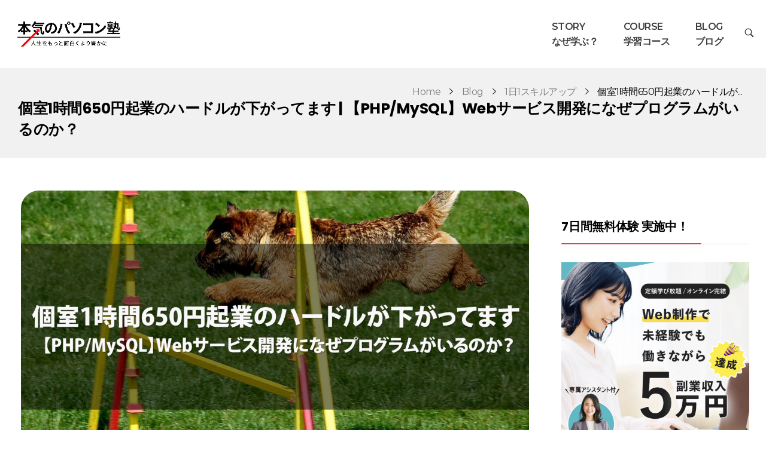

--- FILE ---
content_type: text/html; charset=UTF-8
request_url: https://honki-pc.jp/enterpre-5248.html
body_size: 21859
content:
<!DOCTYPE html>
<!--[if IE 9 ]>   <html class="no-js oldie ie9 ie" lang="ja" > <![endif]-->
<!--[if (gt IE 9)|!(IE)]><!--> <html class="no-js" lang="ja" > <!--<![endif]-->
<head>
<!-- Global site tag (gtag.js) - Google Analytics -->
<script async src="https://www.googletagmanager.com/gtag/js?id=UA-73152150-1"></script>
<script>
  window.dataLayer = window.dataLayer || [];
  function gtag(){dataLayer.push(arguments);}
  gtag('js', new Date());

  gtag('config', 'UA-73152150-1');
</script>
<!-- / - Google Analytics -->
        <meta charset="UTF-8" >
        <meta http-equiv="X-UA-Compatible" content="IE=edge">
        <!-- devices setting -->
        <meta name="viewport"   content="initial-scale=1,user-scalable=no,width=device-width">

<!-- outputs by wp_head -->
<title>個室1時間650円起業のハードルが下がってます | 【PHP/MySQL】Webサービス開発になぜプログラムがいるのか？ &#8211; 本気のパソコン塾</title>
<meta name='robots' content='max-image-preview:large' />

<!-- Google Tag Manager for WordPress by gtm4wp.com -->
<script data-cfasync="false" data-pagespeed-no-defer type="text/javascript">//<![CDATA[
	var gtm4wp_datalayer_name = "dataLayer";
	var dataLayer = dataLayer || [];
//]]>
</script>
<!-- End Google Tag Manager for WordPress by gtm4wp.com --><link rel='dns-prefetch' href='//fonts.googleapis.com' />
<link rel='dns-prefetch' href='//s.w.org' />
<link rel="alternate" type="application/rss+xml" title="本気のパソコン塾 &raquo; フィード" href="https://honki-pc.jp/feed" />
<link rel="alternate" type="application/rss+xml" title="本気のパソコン塾 &raquo; コメントフィード" href="https://honki-pc.jp/comments/feed" />
<link rel="alternate" type="application/rss+xml" title="本気のパソコン塾 &raquo; 個室1時間650円起業のハードルが下がってます | 【PHP/MySQL】Webサービス開発になぜプログラムがいるのか？ のコメントのフィード" href="https://honki-pc.jp/enterpre-5248.html/feed" />
		<script type="text/javascript">
			window._wpemojiSettings = {"baseUrl":"https:\/\/s.w.org\/images\/core\/emoji\/13.1.0\/72x72\/","ext":".png","svgUrl":"https:\/\/s.w.org\/images\/core\/emoji\/13.1.0\/svg\/","svgExt":".svg","source":{"concatemoji":"https:\/\/honki-pc.jp\/wp-includes\/js\/wp-emoji-release.min.js?ver=5.8.12"}};
			!function(e,a,t){var n,r,o,i=a.createElement("canvas"),p=i.getContext&&i.getContext("2d");function s(e,t){var a=String.fromCharCode;p.clearRect(0,0,i.width,i.height),p.fillText(a.apply(this,e),0,0);e=i.toDataURL();return p.clearRect(0,0,i.width,i.height),p.fillText(a.apply(this,t),0,0),e===i.toDataURL()}function c(e){var t=a.createElement("script");t.src=e,t.defer=t.type="text/javascript",a.getElementsByTagName("head")[0].appendChild(t)}for(o=Array("flag","emoji"),t.supports={everything:!0,everythingExceptFlag:!0},r=0;r<o.length;r++)t.supports[o[r]]=function(e){if(!p||!p.fillText)return!1;switch(p.textBaseline="top",p.font="600 32px Arial",e){case"flag":return s([127987,65039,8205,9895,65039],[127987,65039,8203,9895,65039])?!1:!s([55356,56826,55356,56819],[55356,56826,8203,55356,56819])&&!s([55356,57332,56128,56423,56128,56418,56128,56421,56128,56430,56128,56423,56128,56447],[55356,57332,8203,56128,56423,8203,56128,56418,8203,56128,56421,8203,56128,56430,8203,56128,56423,8203,56128,56447]);case"emoji":return!s([10084,65039,8205,55357,56613],[10084,65039,8203,55357,56613])}return!1}(o[r]),t.supports.everything=t.supports.everything&&t.supports[o[r]],"flag"!==o[r]&&(t.supports.everythingExceptFlag=t.supports.everythingExceptFlag&&t.supports[o[r]]);t.supports.everythingExceptFlag=t.supports.everythingExceptFlag&&!t.supports.flag,t.DOMReady=!1,t.readyCallback=function(){t.DOMReady=!0},t.supports.everything||(n=function(){t.readyCallback()},a.addEventListener?(a.addEventListener("DOMContentLoaded",n,!1),e.addEventListener("load",n,!1)):(e.attachEvent("onload",n),a.attachEvent("onreadystatechange",function(){"complete"===a.readyState&&t.readyCallback()})),(n=t.source||{}).concatemoji?c(n.concatemoji):n.wpemoji&&n.twemoji&&(c(n.twemoji),c(n.wpemoji)))}(window,document,window._wpemojiSettings);
		</script>
		<style type="text/css">
img.wp-smiley,
img.emoji {
	display: inline !important;
	border: none !important;
	box-shadow: none !important;
	height: 1em !important;
	width: 1em !important;
	margin: 0 .07em !important;
	vertical-align: -0.1em !important;
	background: none !important;
	padding: 0 !important;
}
</style>
	<link rel='stylesheet' id='contact-form-7-css'  href='https://honki-pc.jp/wp-content/plugins/contact-form-7/includes/css/styles.css?ver=5.4.2' type='text/css' media='all' />
<link rel='stylesheet' id='wp-ulike-css'  href='https://honki-pc.jp/wp-content/plugins/wp-ulike/assets/css/wp-ulike.min.css?ver=4.5.6' type='text/css' media='all' />
<link rel='stylesheet' id='ms-main-css'  href='https://honki-pc.jp/wp-content/plugins/masterslider/public/assets/css/masterslider.main.css?ver=3.4.5' type='text/css' media='all' />
<link rel='stylesheet' id='ms-custom-css'  href='https://honki-pc.jp/wp-content/uploads/masterslider/custom.css?ver=3.2' type='text/css' media='all' />
<link rel='stylesheet' id='auxin-base-css'  href='https://honki-pc.jp/wp-content/themes/phlox-pro/css/base.css?ver=5.5.1' type='text/css' media='all' />
<link rel='stylesheet' id='auxin-front-icon-css'  href='https://honki-pc.jp/wp-content/themes/phlox-pro/css/auxin-icon.css?ver=5.5.1' type='text/css' media='all' />
<link rel='stylesheet' id='auxin-main-css'  href='https://honki-pc.jp/wp-content/themes/phlox-pro/css/main.css?ver=5.5.1' type='text/css' media='all' />
<link rel='stylesheet' id='auxin-fonts-google-css'  href='//fonts.googleapis.com/css?family=Montserrat%3A100%2C100italic%2C200%2C200italic%2C300%2C300italic%2Cregular%2Citalic%2C500%2C500italic%2C600%2C600italic%2C700%2C700italic%2C800%2C800italic%2C900%2C900italic%7CPoppins%3A100%2C100italic%2C200%2C200italic%2C300%2C300italic%2Cregular%2Citalic%2C500%2C500italic%2C600%2C600italic%2C700%2C700italic%2C800%2C800italic%2C900%2C900italic&#038;ver=1' type='text/css' media='all' />
<link rel='stylesheet' id='auxin-custom-css'  href='https://honki-pc.jp/wp-content/uploads/phlox-pro/custom.css?ver=1' type='text/css' media='all' />
<link rel='stylesheet' id='auxin-go-pricing-css'  href='https://honki-pc.jp/wp-content/themes/phlox-pro/css/go-pricing.css?ver=5.5.1' type='text/css' media='all' />
<link rel='stylesheet' id='auxin-portfolio-css'  href='https://honki-pc.jp/wp-content/themes/phlox-pro/css/portfolio.css?ver=2.2.2' type='text/css' media='all' />
<link rel='stylesheet' id='auxin-elementor-base-css'  href='https://honki-pc.jp/wp-content/themes/phlox-pro/css/other/elementor.css?ver=5.5.1' type='text/css' media='all' />
<link rel='stylesheet' id='elementor-frontend-legacy-css'  href='https://honki-pc.jp/wp-content/plugins/elementor/assets/css/frontend-legacy.min.css?ver=3.4.4' type='text/css' media='all' />
<link rel='stylesheet' id='elementor-frontend-css'  href='https://honki-pc.jp/wp-content/plugins/elementor/assets/css/frontend.min.css?ver=3.4.4' type='text/css' media='all' />
<link rel='stylesheet' id='elementor-post-5677-css'  href='https://honki-pc.jp/wp-content/uploads/elementor/css/post-5677.css?ver=1670496303' type='text/css' media='all' />
<link rel='stylesheet' id='elementor-post-5678-css'  href='https://honki-pc.jp/wp-content/uploads/elementor/css/post-5678.css?ver=1670496304' type='text/css' media='all' />
<link rel='stylesheet' id='google-fonts-1-css'  href='https://fonts.googleapis.com/css?family=Montserrat%3A100%2C100italic%2C200%2C200italic%2C300%2C300italic%2C400%2C400italic%2C500%2C500italic%2C600%2C600italic%2C700%2C700italic%2C800%2C800italic%2C900%2C900italic%7CRubik%3A100%2C100italic%2C200%2C200italic%2C300%2C300italic%2C400%2C400italic%2C500%2C500italic%2C600%2C600italic%2C700%2C700italic%2C800%2C800italic%2C900%2C900italic&#038;display=auto&#038;ver=5.8.12' type='text/css' media='all' />
<link rel='stylesheet' id='elementor-icons-shared-0-css'  href='https://honki-pc.jp/wp-content/plugins/elementor/assets/lib/font-awesome/css/fontawesome.min.css?ver=5.15.3' type='text/css' media='all' />
<link rel='stylesheet' id='elementor-icons-fa-brands-css'  href='https://honki-pc.jp/wp-content/plugins/elementor/assets/lib/font-awesome/css/brands.min.css?ver=5.15.3' type='text/css' media='all' />
<link rel='stylesheet' id='elementor-icons-fa-solid-css'  href='https://honki-pc.jp/wp-content/plugins/elementor/assets/lib/font-awesome/css/solid.min.css?ver=5.15.3' type='text/css' media='all' />
<script type='text/javascript' src='https://honki-pc.jp/wp-includes/js/jquery/jquery.min.js?ver=3.6.0' id='jquery-core-js'></script>
<script type='text/javascript' src='https://honki-pc.jp/wp-includes/js/jquery/jquery-migrate.min.js?ver=3.3.2' id='jquery-migrate-js'></script>
<script type='text/javascript' src='https://honki-pc.jp/wp-content/plugins/auxin-pro-tools/admin/assets/js/elementor/widgets.js?ver=1.6.0' id='auxin-elementor-pro-widgets-js'></script>
<script type='text/javascript' src='https://honki-pc.jp/wp-content/plugins/masterslider/includes/modules/elementor/assets/js/elementor-widgets.js?ver=3.4.5' id='masterslider-elementor-widgets-js'></script>
<script type='text/javascript' src='https://honki-pc.jp/wp-content/plugins/duracelltomi-google-tag-manager/js/gtm4wp-form-move-tracker.js?ver=1.13.1' id='gtm4wp-form-move-tracker-js'></script>
<script type='text/javascript' id='auxin-modernizr-js-extra'>
/* <![CDATA[ */
var auxin = {"ajax_url":"https:\/\/honki-pc.jp\/wp-admin\/admin-ajax.php","is_rtl":"","is_reponsive":"1","is_framed":"","frame_width":"20","wpml_lang":"en","uploadbaseurl":"https:\/\/honki-pc.jp\/wp-content\/uploads"};
/* ]]> */
</script>
<script type='text/javascript' id='auxin-modernizr-js-before'>
/* < ![CDATA[ */
function auxinNS(n){for(var e=n.split("."),a=window,i="",r=e.length,t=0;r>t;t++)"window"!=e[t]&&(i=e[t],a[i]=a[i]||{},a=a[i]);return a;}
/* ]]> */
</script>
<script type='text/javascript' src='https://honki-pc.jp/wp-content/themes/phlox-pro/js/solo/modernizr-custom.min.js?ver=5.5.1' id='auxin-modernizr-js'></script>
<link rel="https://api.w.org/" href="https://honki-pc.jp/wp-json/" /><link rel="alternate" type="application/json" href="https://honki-pc.jp/wp-json/wp/v2/posts/5248" /><link rel="EditURI" type="application/rsd+xml" title="RSD" href="https://honki-pc.jp/xmlrpc.php?rsd" />
<link rel="wlwmanifest" type="application/wlwmanifest+xml" href="https://honki-pc.jp/wp-includes/wlwmanifest.xml" /> 
<meta name="generator" content="WordPress 5.8.12" />
<link rel="canonical" href="https://honki-pc.jp/enterpre-5248.html" />
<link rel='shortlink' href='https://honki-pc.jp/?p=5248' />
<link rel="alternate" type="application/json+oembed" href="https://honki-pc.jp/wp-json/oembed/1.0/embed?url=https%3A%2F%2Fhonki-pc.jp%2Fenterpre-5248.html" />
<link rel="alternate" type="text/xml+oembed" href="https://honki-pc.jp/wp-json/oembed/1.0/embed?url=https%3A%2F%2Fhonki-pc.jp%2Fenterpre-5248.html&#038;format=xml" />
    <meta name="title"       content="個室1時間650円起業のハードルが下がってます | 【PHP/MySQL】Webサービス開発になぜプログラムがいるのか？" />
    <meta name="description" content="今日の動画: 【PHP/MySQL】Webサービス開発になぜプログラムがいるのか？HTMLで作れるものとの見分け方 Webプログラミング(PHP/MySQL) の解説動画もアップはじめました！ Webサービス開 [&hellip;]" />
        <link rel="image_src"    href="https://honki-pc.jp/wp-content/uploads/2019/04/0416-90x90.jpg" />
    <script>var ms_grabbing_curosr='https://honki-pc.jp/wp-content/plugins/masterslider/public/assets/css/common/grabbing.cur',ms_grab_curosr='https://honki-pc.jp/wp-content/plugins/masterslider/public/assets/css/common/grab.cur';</script>
<meta name="generator" content="MasterSlider 3.4.5 - Responsive Touch Image Slider" />

<!-- Google Tag Manager for WordPress by gtm4wp.com -->
<script data-cfasync="false" data-pagespeed-no-defer type="text/javascript">//<![CDATA[
	var dataLayer_content = {"pagePostType":"post","pagePostType2":"single-post","pageCategory":["1%e6%97%a51%e3%82%b9%e3%82%ad%e3%83%ab%e3%82%a2%e3%83%83%e3%83%97"],"pagePostAuthor":"三浦宙也"};
	dataLayer.push( dataLayer_content );//]]>
</script>
<script data-cfasync="false">//<![CDATA[
(function(w,d,s,l,i){w[l]=w[l]||[];w[l].push({'gtm.start':
new Date().getTime(),event:'gtm.js'});var f=d.getElementsByTagName(s)[0],
j=d.createElement(s),dl=l!='dataLayer'?'&l='+l:'';j.async=true;j.src=
'//www.googletagmanager.com/gtm.'+'js?id='+i+dl;f.parentNode.insertBefore(j,f);
})(window,document,'script','dataLayer','GTM-5DGV78');//]]>
</script>
<!-- End Google Tag Manager -->
<!-- End Google Tag Manager for WordPress by gtm4wp.com --><!-- Chrome, Firefox OS and Opera -->
<meta name="theme-color" content="#1bb0ce" />
<!-- Windows Phone -->
<meta name="msapplication-navbutton-color" content="#1bb0ce" />
<!-- iOS Safari -->
<meta name="apple-mobile-web-app-capable" content="yes">
<meta name="apple-mobile-web-app-status-bar-style" content="black-translucent">

<link rel="icon" href="https://honki-pc.jp/wp-content/uploads/2020/06/cropped-logofavicon-32x32.png" sizes="32x32" />
<link rel="icon" href="https://honki-pc.jp/wp-content/uploads/2020/06/cropped-logofavicon-192x192.png" sizes="192x192" />
<link rel="apple-touch-icon" href="https://honki-pc.jp/wp-content/uploads/2020/06/cropped-logofavicon-180x180.png" />
<meta name="msapplication-TileImage" content="https://honki-pc.jp/wp-content/uploads/2020/06/cropped-logofavicon-270x270.png" />
		<style type="text/css" id="wp-custom-css">
			h1, h2, h3, h4, h5, h6, .aux-h1, .aux-h2, .aux-h3, .aux-h4, .aux-h5, .aux-h6 {
    font-family: "Montserrat",arial,sans-serif;
}

.page-header {
	background: #F5F5F5;
}
.page-title-section .page-header > .aux-container{
	padding: 30px;
	display: flex;
	justify-content: space-between;
	flex-direction: row-reverse; 
	align-items: center;
	flex-wrap: wrap;
}

.page-title-section .page-header > .aux-container::after{
	display: none;
}


.page-title-section .page-header > .aux-container > *{
	margin-top: 0 !important;
	margin-bottom: 0 !important;
}

body:not(.home) .vb-main-header .elementor-row::after{
    display: none !important;
}


/* Sidebar Width */

.single .aux-primary .entry-main,
.single .aux-primary .aux-next-prev-posts,
.single .aux-primary #comments,
.single .aux-primary #respond,
.single .aux-primary .entry-author-container {
	padding: 0 7%;
}

.single .entry-content .elementor-inner {
	margin: 0 -10px;
}

.right-sidebar>.aux-wrapper>.aux-container {
	padding-right: 370px;
}

.left-sidebar>.aux-wrapper>.aux-container {
	padding-left: 370px;
}

.right-sidebar .aux-sidebar-primary {
	margin-right: -370px;
}

.left-sidebar .aux-sidebar-primary {
	margin-left: -370px;
}

.aux-sidebar-primary {
	width: 370px;
}

.right-sidebar .aux-primary {
	padding-right: 3%;
}

.left-sidebar .aux-primary {
	padding-left: 3%;
}


/* Sidebar options */

.aux-sidebar .widget-container > *:nth-child(2) {
  border-top: 1px solid rgba(224, 224, 224, 1);
	padding-top: 30px;
	margin-top: 14px;
}

.aux-sidebar .widget-container .widget-title{
	border: 0;
	padding: 0;
	margin-bottom: 0;
  display: inline-block;
  position: relative;
}

.aux-sidebar .widget-container .widget-title::after {
    content: '';
    position: absolute;
    left: 0;
    bottom: -15px;
    height: 2px;
    width:110%;
    background: #EA384D;
    border-radius: 50em;
}

.page-title-section .page-header {
	border: 0;
}

.aux-content-top-margin .aux-primary {
	padding-top: 55px;
}

.aux-sidebar .sidebar-inner {
	padding-top: 50px;
}

.aux-sidebar .entry-media img {
	border-radius: 10px !important;
}


/* Sidebar custom widgets */

.aux-sidebar .aux-social-list li {
	padding: 12px;
	margin-bottom: 12px;
	background-image: linear-gradient( 107deg, #000 0, #545454 100%);
	color: #fff;
	margin-right: 15px;
	border-radius: 8px;
}

.aux-sidebar .aux-social-list li a {
	color: #fff;
}

.aux-sidebar .aux-social-list li:hover a {
	color: #fff !important;
}

/* Single */


.single .hentry .entry-main{
	margin-bottom: 30px;
}

.single .aux-next-prev-posts{
	margin-bottom: 30px;
}

.aux-featured-image {
	border-radius: 30px;
}

.single-post .hentry .entry-meta {
    padding: 30px 0;
    border-top: 0;
}
.single-post .hentry .entry-meta span{
  font-family: 'Poppins';
	font-weight: 600;
	font-size: 16px;
	margin-right: 10px;
	color: #393939;
}

.single-post .hentry .entry-meta .entry-tax a{
	border: 1px solid #E0E0E0;
	color: #E0E0E0 !important;
		text-decoration: none !important;
	font-family: 'Montserrat';
	font-weight: 500;
	padding: 4px 20px;
	border-radius: 50em;
	margin: 5px 10px 0 0;
}

.single .entry-author-info {
	margin: 0 7% 30px;
	background: #F5F5F5;
	padding: 30px 50px;
	display: flex;
	align-items: center;
	border-radius: 20px;
}

.single .entry-author-info .author-avatar {
	width: 15%;
	position: relative;
}

.single .entry-author-info .author-description {
	width: 85%;
	margin-left: 0;
}

.single .entry-author-info .author-description dt {
	font-family: 'Poppins';
	font-weight: bold;
	font-size: 20px;
	line-height: 26px;
	color: #393939;
	margin-bottom: 20px;
}

.single .entry-author-info .author-description dd {
	font-family: 'Montserrat';
	font-size: 16px;
	line-height: 22px;
	color: #393939;
	margin-bottom: 20px;
}

.single .entry-author-info .aux-social-list {
	margin-left: -8px;
}

.single .entry-author-info .aux-social-list li {
	color: #000000;
}

.aux-next-prev-posts-container {
	margin: 0 -10px;
}

.aux-next-prev-posts.nav-skin-boxed-image {
	display: flex;
	width: auto;
	justify-content: space-between;
	margin-left:-10px;
	margin-right: -10px;
}

.aux-next-prev-posts.nav-skin-boxed-image > section{
	display: block;
	margin: 10px;
}

.aux-next-prev-posts.nav-skin-boxed-image.aux-next-prev-posts>section {
	border: 0;
	border-radius: 20px;
}

.aux-next-prev-posts::after{
	display: none;
}

/* Comment form */

#respond.comment-respond {
	background-color: #F1F1F1;
	padding: 50px 70px !important;
	border-radius: 20px;
	margin: 0 7%;
}

#respond.comment-respond .comment-form input[type="text"],
#respond.comment-respond .comment-form input[type="email"],
#respond.comment-respond .comment-form textarea {
	background: #fff;
	border: 0;
	border-radius: 20px;
	font-family: Montserrat;
	font-size: 16px;
	line-height: 23px;
	padding: 15px;
}

#respond.comment-respond .comment-form .form-submit {
	text-align: right;
	width: 100%;
}

#respond.comment-respond .comment-form input[type="submit"] {
	background-image: linear-gradient( 105deg, #EA384D 0, #D31027 100%);
	border-radius: 50em;
	font-family: 'Montserrat';
	font-weight: 600;
	line-height: 18px;
	font-size: 14px;
	padding: 14px 44px;
	margin-bottom: 0;
}


/* General */

.hentry .entry-badge {
	background-color: inherit !important;
}

.widget-container .hentry .entry-main {
	margin-bottom: 0 !important;
}

.aux-widget-recent .auxin-element .entry-main .entry-info .entry-author::before {
	width: 1px;
	height: 12px;
	background-color: #808080;
	border-radius: 0;
}

.entry-info .wpulike.aux-wpulike-single::before,
.entry-info .wpulike.aux-wpulike::before,
.hentry .entry-info [class^="entry-"]+[class^="entry-"]::before,
.aux-widget-post-slider .aux-latest-posts-slider .aux-slide-info .entry-tax a::after,
.hentry .entry-info .entry-tax a::after {
	width: 1px;
	height: 12px;
	background-color: #808080;
	border-radius: 0;
}

.aux-resp .aux-sidebar{
	margin-top: 50px;
	padding-top: 0;
}

@media (max-width:768px){
	.page-title-section .page-header > .aux-container > *{
		width: 100%;
		padding: 5px 0;
	}
	#respond.comment-respond {
		padding: 30px 35px !important;
	}
	

	.single .aux-primary .entry-main,
	.single .aux-primary .aux-next-prev-posts,
	.single .aux-primary #comments,
	.single .aux-primary #respond,
	.single .aux-primary .entry-author-container {
		padding: 0;
	}

	.single .entry-author-info {
		margin: 0 0 30px;
	}
	#respond.comment-respond {
		margin: 0;
	}
	.single .entry-author-info .author-avatar {
		display: none;
	}
	.single .entry-author-info .author-description {
		width: 100%;
		margin-left: 0;
	}
}			html body {	} 
		</style>
		<!-- end wp_head -->
</head>


<body class="post-template-default single single-post postid-5248 single-format-standard auxin-pro _masterslider _msp_version_3.4.5 elementor-default elementor-kit-6789 elementor-page-6488 phlox-pro aux-dom-unready aux-full-width aux-resp aux-s-fhd  aux-page-animation-off _auxels"  data-framed="">


<div id="inner-body">

    <header class="aux-elementor-header" id="site-elementor-header" itemscope="itemscope" itemtype="https://schema.org/WPHeader" data-sticky-height="80"  >
        <div class="aux-wrapper">
            <div class="aux-header aux-header-elements-wrapper">
            		<div data-elementor-type="header" data-elementor-id="5677" class="elementor elementor-5677" data-elementor-settings="[]">
		<div class="elementor-section-wrap">
					<section class="elementor-section elementor-top-section elementor-element elementor-element-1e2d6e86 elementor-section-height-min-height elementor-section-content-middle vb-main-header elementor-section-boxed elementor-section-height-default elementor-section-items-middle" data-id="1e2d6e86" data-element_type="section">
						<div class="elementor-container elementor-column-gap-extended">
							<div class="elementor-row">
					<div class="aux-parallax-section elementor-column elementor-col-50 elementor-top-column elementor-element elementor-element-5c3cf281" data-id="5c3cf281" data-element_type="column">
			<div class="elementor-column-wrap elementor-element-populated">
							<div class="elementor-widget-wrap">
						<div class="elementor-element elementor-element-78f3a2c4 elementor-widget elementor-widget-aux_image" data-id="78f3a2c4" data-element_type="widget" data-widget_type="aux_image.default">
				<div class="elementor-widget-container">
			<section class="widget-container aux-widget-image aux-alignnone aux-parent-aud6c86d6d" style="" >
    <div class="aux-media-hint-frame ">
        <div class="aux-media-image aux-hover-active" >
                    <a class="" href="https://honki-pc.jp/" data-elementor-open-lightbox="no" data-original-width="600" data-original-height="191" data-caption="logo" target="_self"  >
        
            

            
            <img width="600" height="191" src="[data-uri]" class="aux-attachment aux-featured-image aux-attachment-id-5692 aux-preload aux-blank" alt="logo" data-ratio="3.14" data-original-w="600" data-src="https://honki-pc.jp/wp-content/uploads/2019/05/logo.jpg" />            
                    </a>
                </div>
    </div>

</section><!-- widget-container -->		</div>
				</div>
						</div>
					</div>
		</div>
				<div class="aux-parallax-section elementor-column elementor-col-50 elementor-top-column elementor-element elementor-element-cb7326d" data-id="cb7326d" data-element_type="column">
			<div class="elementor-column-wrap elementor-element-populated">
							<div class="elementor-widget-wrap">
						<div class="elementor-element elementor-element-690f70b3 elementor-widget__width-auto elementor-widget elementor-widget-aux_search_box" data-id="690f70b3" data-element_type="widget" data-widget_type="aux_search_box.default">
				<div class="elementor-widget-container">
			    <div  class="aux-search-section aux-search-elementor-element">
            <button class="aux-search-icon  auxicon-search-4 aux-overlay-search "></button>
            </div>

		</div>
				</div>
				<div class="elementor-element elementor-element-325b8346 elementor-widget__width-auto elementor-widget elementor-widget-aux_menu_box" data-id="325b8346" data-element_type="widget" data-widget_type="aux_menu_box.default">
				<div class="elementor-widget-container">
			<div class="aux-elementor-header-menu aux-nav-menu-element aux-nav-menu-element-325b8346"><div class="aux-burger-box" data-target-panel="offcanvas" data-target-content=".elementor-element-325b8346 .aux-master-menu"><div class="aux-burger aux-lite-small"><span class="mid-line"></span></div></div><!-- start master menu -->
<nav id="master-menu-elementor-325b8346" class="menu-%e3%83%a1%e3%82%a4%e3%83%b3%e3%83%a1%e3%83%8b%e3%83%a5%e3%83%bc-container">

	<ul id="menu-%e3%83%a1%e3%82%a4%e3%83%b3%e3%83%a1%e3%83%8b%e3%83%a5%e3%83%bc" class="aux-master-menu aux-no-js aux-skin-classic aux-horizontal" data-type="horizontal"  data-switch-type="toggle" data-switch-parent=".elementor-element-325b8346 .aux-offcanvas-menu .offcanvas-content" data-switch-width="1024"  >
		<!-- start single menu -->
		<li id="menu-item-6406" class="menu-item menu-item-type-custom menu-item-object-custom menu-item-home menu-item-6406 aux-menu-depth-0 aux-menu-root-1 aux-menu-item">
			<a href="https://honki-pc.jp" class="aux-item-content">
				<span class="aux-menu-label">STORY</span>
				<span class="aux-menu-desc">なぜ学ぶ？</span>
			</a>
		</li>
		<!-- end single menu -->
		<!-- start single menu -->
		<li id="menu-item-5777" class="menu-item menu-item-type-custom menu-item-object-custom menu-item-5777 aux-menu-depth-0 aux-menu-root-2 aux-menu-item">
			<a href="https://honki-pc.jp/web-design-programming" class="aux-item-content">
				<span class="aux-menu-label">COURSE</span>
				<span class="aux-menu-desc">学習コース</span>
			</a>
		</li>
		<!-- end single menu -->
		<!-- start single menu -->
		<li id="menu-item-5776" class="menu-item menu-item-type-custom menu-item-object-custom menu-item-5776 aux-menu-depth-0 aux-menu-root-3 aux-menu-item">
			<a href="https://honki-pc.jp/category/1日1スキルアップ/" class="aux-item-content">
				<span class="aux-menu-label">BLOG</span>
				<span class="aux-menu-desc">ブログ</span>
			</a>
		</li>
		<!-- end single menu -->
	</ul>

</nav>
<!-- end master menu -->
<section class="aux-offcanvas-menu aux-pin-left"><div class="aux-panel-close"><div class="aux-close aux-cross-symbol aux-thick-medium"></div></div><div class="offcanvas-header"></div><div class="offcanvas-content"></div><div class="offcanvas-footer"></div></section></div><style>@media only screen and (min-width: 1025px) { .elementor-element-325b8346 .aux-burger-box { display: none } }</style>		</div>
				</div>
						</div>
					</div>
		</div>
								</div>
					</div>
		</section>
				</div>
		</div>
		            </div><!-- end of header-elements -->
        </div><!-- end of wrapper -->
    </header><!-- end header -->
        <header id="site-title" class="page-title-section">

            <div class="page-header aux-wrapper aux-auto-height aux-boxed-container aux-left aux-top aux-dark" style="display:block; background-color: #f1f1f1 !important; background-size: auto !important; "   >

                
                <div class="aux-container" >

                    <p class="aux-breadcrumbs"><span class="aux-breadcrumb-sep breadcrumb-icon auxicon-chevron-right-1"></span><span><a href="https://honki-pc.jp" title="Home">Home</a></span><span class="aux-breadcrumb-sep breadcrumb-icon auxicon-chevron-right-1"></span><span><a href="https://honki-pc.jp" title="Blog">Blog</a></span><span class="aux-breadcrumb-sep breadcrumb-icon auxicon-chevron-right-1"></span><span><a href="https://honki-pc.jp/category/1%e6%97%a51%e3%82%b9%e3%82%ad%e3%83%ab%e3%82%a2%e3%83%83%e3%83%97" title="1日1スキルアップ">1日1スキルアップ</a></span><span class="aux-breadcrumb-sep breadcrumb-icon auxicon-chevron-right-1"></span><span>個室1時間650円起業のハードルが...</span></p>

                                        <div class="aux-page-title-entry">
                                            <div class="aux-page-title-box">
                                                <section class="page-title-group" >
                                                                <h1 class="page-title">個室1時間650円起業のハードルが下がってます | 【PHP/MySQL】Webサービス開発になぜプログラムがいるのか？</h1>
                                                            </section>

                                                    </div>
                    </div><!-- end title entry -->
                                    </div>

                
            </div><!-- end page header -->
        </header> <!-- end page header -->
        
    <main id="main" class="aux-main aux-territory  aux-single aux-boxed-container aux-content-top-margin right-sidebar aux-has-sidebar aux-sidebar-style-simple aux-user-entry" >
        <div class="aux-wrapper">
            <div class="aux-container aux-fold">

                <div id="primary" class="aux-primary" >
                    <div class="content" role="main"  >

                                                            <article class="aux-simple-context post-5248 post type-post status-publish format-standard has-post-thumbnail hentry category-29" >

                                                                                        <div class="entry-media">
                                                <div class="aux-media-frame aux-media-image aux-image-mask"><a href="https://honki-pc.jp/enterpre-5248.html"><img width="1300" height="731" src="https://honki-pc.jp/wp-content/uploads/2019/04/0416-1300x731.jpg" class="aux-attachment aux-featured-image attachment-1300x731.25 aux-attachment-id-5251 " alt="0416" srcset="https://honki-pc.jp/wp-content/uploads/2019/04/0416-150x84.jpg 150w,https://honki-pc.jp/wp-content/uploads/2019/04/0416-300x169.jpg 300w,https://honki-pc.jp/wp-content/uploads/2019/04/0416-768x432.jpg 768w,https://honki-pc.jp/wp-content/uploads/2019/04/0416-1024x576.jpg 1024w,https://honki-pc.jp/wp-content/uploads/2019/04/0416-1300x731.jpg 1300w,https://honki-pc.jp/wp-content/uploads/2019/04/0416-1910x1074.jpg 1910w" data-ratio="1.78" data-original-w="1920" sizes="(max-width:479px) 480px,(max-width:767px) 768px,(max-width:1023px) 1024px,1300px" /></a></div>                                            </div>
                                                                                        <div class="entry-main">

                                                <header class="entry-header ">
                                                <h2 class="entry-title ">個室1時間650円起業のハードルが下がってます | 【PHP/MySQL】Webサービス開発になぜプログラムがいるのか？</h2>                                                    <div class="entry-format">
                                                        <div class="post-format"> </div>
                                                    </div>
                                                </header>

                                                                                                <div class="entry-info ">
                                                                                                        <div class="entry-date"><time datetime="2019-04-16T09:38:42+09:00" >2019年4月16日</time></div>
                                                                                                        <div class="entry-author">
                                                        <span class="meta-sep">by</span>
                                                        <span class="author vcard">
                                                            <a href="https://honki-pc.jp/author/chuya" rel="author" title="View all posts by 三浦宙也" >
                                                                三浦宙也                                                            </a>
                                                        </span>
                                                    </div>
                                                                                                        <div class="entry-comments">
                                                        <span class="meta-sep">with</span>
                                                        <span class="meta-comment">no comment</span>
                                                    </div>
                                                                                                        <div class="entry-tax">
                                                                                                                <a href="https://honki-pc.jp/category/1%e6%97%a51%e3%82%b9%e3%82%ad%e3%83%ab%e3%82%a2%e3%83%83%e3%83%97" title="View all posts in 1日1スキルアップ" rel="category" >1日1スキルアップ</a>                                                    </div>
                                                    		<div class="wpulike wpulike-heart aux-wpulike aux-wpulike-single" ><div class="wp_ulike_general_class wp_ulike_is_not_liked"><button type="button"
					aria-label="いいねボタン"
					data-ulike-id="5248"
					data-ulike-nonce="356aa39552"
					data-ulike-type="post"
					data-ulike-template="wpulike-heart"
					data-ulike-display-likers="0"
					data-ulike-likers-style="popover"
					class="wp_ulike_btn wp_ulike_put_image wp_post_btn_5248  aux-icon auxicon-heart-2"></button><span class="count-box wp_ulike_counter_up" data-ulike-counter-value="11"></span>			</div></div>
	                                                </div>
                                                
                                                <div class="entry-content">
                                                    <p><strong>今日の動画: 【PHP/MySQL】Webサービス開発になぜプログラムがいるのか？HTMLで作れるものとの見分け方</strong></p>
<p>Webプログラミング(PHP/MySQL)<br />
の解説動画もアップはじめました！</p>
<p>Webサービス開発だけじゃなく、ツール開発や<br />
Wordpressのカスタマイズ、お子さんのプログラミング教育補助にも役立つはずです。</p>
<p>今回は<br />
なぜプログラムがいるのか？HTMLとの違いを解説しました。</p>
<p>詳しい解説動画はこちらから<br />
<a href="https://youtu.be/o959lpD9Jjc" target="_blank" rel="noopener">https://youtu.be/o959lpD9Jjc</a></p>
<p>
＊＊＊＊＊＊＊＊＊＊＊＊＊</p>
<p><strong>&lt;編集後記&gt;</strong></p>
<p>先日<br />
打ち合わせの為に会議室を借りたのですが<br />
すごく驚いたことがありました。</p>
<p>それは価格です。</p>
<p>1時間でいくらだったと思いますか？</p>
<p>.<br />
..<br />
…</p>
<p>なんと<br />
650円です！駅チカ、広め。</p>
<p>
安くないですか？？</p>
<p>
この金額で個室が借りることができれば<br />
普通はカフェや家で仕事して、</p>
<p>打ち合わせや商談のときだけ<br />
会議室を利用することが可能です。</p>
<p>毎月高いオフィスを借りなくても十分<br />
ビジネスしてやっていけますよね。</p>
<p>こういうシェアリングの環境整備も進み<br />
起業やフリーランスが<br />
めちゃやりやすい時代になりました。</p>
<p>
起業というと<br />
以前は、一発当てるかどうか<br />
というハイリスク・ハイリターンな<br />
イメージが強かったですが</p>
<p>最近は<br />
自分のライフスタイルを充実にするための<br />
選択肢にもなってきているのが面白いですね。</p>
<p>
ちなみに<br />
どんなサイトで会議室を借りたかというと</p>
<p>こちら<br />
スペースマーケットさん<br />
<a href="https://www.spacemarket.com/" target="_blank" rel="noopener">https://www.spacemarket.com/</a></p>
<p>会議室だけじゃなく、<br />
誕生日会や<br />
女子会などにも利用できるので是非見ておいてください。</p>
<p>
場所をシェアする仲介サービスです。</p>
<p>貸し手は<br />
保有しているスペースを有効的に運用ができて</p>
<p>借り手は<br />
安くいい場所を借りれる</p>
<p>非常に良いサービスですよね。</p>
<p>こういう大手ともコラボしているようです。<br />
<a href="https://jp.techcrunch.com/2019/04/11/tokyometro-spacemarket/" target="_blank" rel="noopener">https://jp.techcrunch.com/2019/04/11/tokyometro-spacemarket/</a></p>
<p>
こういうサービスを<br />
沢山知っておくと低リスクで副業や起業が<br />
できるな！<br />
と色々イメージが湧くはずです。</p>
<p>
<strong>■ 追伸</strong></p>
<p>ちなみ<br />
Webサービス開発ができれば<br />
スペースマーケットさんのようなサービスは<br />
作れます。</p>
<p>スキル身につけて<br />
「こんなサービスがあったらみんな喜んでくれそう！」と思った時に<br />
即作れるようになっておきましょう。</p>
<p>独学+αの学習をしたい方はこちら<br />
<a href="http://lp.honki-pc.jp/join" target="_blank" rel="noopener">http://lp.honki-pc.jp/join</a></p>
<p>
<strong>■ 追追伸</strong></p>
<p>会議室は無人で運用されてました。</p>
<p>ロッカーからカギをとって<br />
終了時間に返す。</p>
<p>室内は簡単な机と椅子があっただけの<br />
非常にシンプルな作りです。</p>
<p>家や部屋持て余している方<br />
は貸してみるのいかがでしょう？？</p>
<p><strong>■ 今日のお仕事の見方/ポイント解説</strong><br />
(実際にクラウドソーシングサイト上の仕事を<br />
取り組み方やポイントを解説していくコーナー。<br />
但し、詳細はご自身で判断してください)</p>
<p>今日はPHP/MySQLで取り組めるお仕事を紹介していきます。</p>
<p>ワードプレスはPHPとSQLとHTML/CSSなどで作られています。<br />
なので、PHP学んでいくとカスタマイズもできるようになるのでオススメです。<br />
<strong>&gt;ワードプレスの固定ページ作成　選択肢から選んだ最適なページリンクの表示</strong><br />
20,000円 ~ 50,000円<br />
<a href="https://www.lancers.jp/work/detail/2369919" target="_blank" rel="noopener">https://www.lancers.jp/work/detail/2369919</a></p>
<div class="clear"></div>                                                </div>

                                                                                                <footer class="entry-meta">
                                                                                                                                                        <div class="entry-tax"><span>Tags: No tags</span></div>
                                                                                                            <div class="aux-single-post-share">
                                                             <div class="aux-tooltip-socials aux-tooltip-dark aux-socials aux-icon-left aux-medium aux-tooltip-social-no-text"  >
                                                                 <span class="aux-icon auxicon-share" ></span>
                                                             </div>
                                                         </div>
                                                    
                                                </footer>
                                                                                            </div>


                                            
    <nav class="aux-next-prev-posts nav-skin-boxed-image aux-dark-th">

                <section class="np-prev-section has-nav-thumb"  style="background-image: linear-gradient( rgba(0, 0, 0, 0.7), rgba(0, 0, 0, 0.7) ), url(https://honki-pc.jp/wp-content/uploads/2019/04/0415-300x200.jpg);" >
            <a href="https://honki-pc.jp/sns-work-5243.html">
                <div class="np-arrow">
                                        <div class="aux-arrow-nav aux-hover-slide aux-round aux-outline aux-medium">
                        <span class="aux-overlay"></span>
                        <span class="aux-svg-arrow aux-medium-left"></span>
                        <span class="aux-hover-arrow aux-svg-arrow aux-medium-left aux-white"></span>
                    </div>
                                    </div>
                <p class="np-nav-text">Previous Post</p>
                                <h4 class="np-title">クラウドソーシングサイトだけじゃない！SNSでのお仕事も |【HTML/CSS】タグってなんだ？仕組みと注意点</h4>
                            </a>
        </section>
        
        
                <section class="np-next-section has-nav-thumb" style="background-image: linear-gradient( rgba(0, 0, 0, 0.7), rgba(0, 0, 0, 0.7) ), url(https://honki-pc.jp/wp-content/uploads/2019/04/0417-300x200.jpg);" >
            <a href="https://honki-pc.jp/region-job-5254.html">
                <div class="np-arrow">
                                        <div class="aux-arrow-nav aux-hover-slide aux-round aux-outline aux-medium">
                        <span class="aux-overlay"></span>
                        <span class="aux-svg-arrow aux-medium-right"></span>
                        <span class="aux-hover-arrow aux-svg-arrow aux-medium-right aux-white"></span>
                    </div>
                                    </div>
                <p class="np-nav-text">Next Post</p>
                                <h4 class="np-title">「地元にIT企業が進出してきました！」広がる地方進出と就職するために |【Photoshop】グラデーション＆影を利用してボタンを作ろう！</h4>
                            </a>
        </section>
        
    </nav>


                                                                                        <div class="entry-author-info">
                                                    <div class="author-avatar">
                                                        <img alt='' src='https://secure.gravatar.com/avatar/9b994c2867d34a8e84f0e86b9a5513b8?s=100&#038;d=mm&#038;r=g' srcset='https://secure.gravatar.com/avatar/9b994c2867d34a8e84f0e86b9a5513b8?s=200&#038;d=mm&#038;r=g 2x' class='avatar avatar-100 photo' height='100' width='100' loading='lazy'/>                                                    </div><!-- #author-avatar -->
                                                    <div class="author-description">
                                                        <dl>
                                                            <dt>
                                                                <a href="https://honki-pc.jp/author/chuya" rel="author" title="View all posts by 三浦宙也" >
                                                                    三浦宙也                                                                </a>
                                                            </dt>
                                                            <dd>
                                                                                                                            <p>慶応義塾大学在学中にコンピュータに興味を持ち、
パソコン・プログラムの勉強を開始、
現在は自分のサービス運営や企業のコンサルティングをしています。
詳しいプロフィールはこちら↓
<a href="https://honki-pc.jp/profile"><b>詳細プロフィール</b></a>.</p>
                                                                                                                            </dd>
                                                        </dl>
                                                        <section class="widget-socials aux-socials-container  aux-author-socials aux-horizontal aux-medium">

		<ul class="aux-social-list">

		</ul><!-- end socials -->

		</section><!-- end socials container -->
                                                    </div><!-- #author-description -->

                                            </div> <!-- #entry-author-info -->
                                            
                                       </article>


<!-- You can start editing here. -->


        <!-- If comments are open, but there are no comments. -->

    


	<div id="respond" class="comment-respond">
		<h3 id="reply-title" class="comment-reply-title"><span>Leave A Comment</span> <small><a rel="nofollow" id="cancel-comment-reply-link" href="/enterpre-5248.html#respond" style="display:none;">コメントをキャンセル</a></small></h3><form action="https://honki-pc.jp/wp-comments-post.php" method="post" id="commentform" class="comment-form aux-form-inline-two " novalidate><p class = "comment-notes">Your email address will not be published. Required fields are marked *</p><div class="aux-input-group aux-inline-inputs"><input type="text"  name="author" id="author" placeholder="Name (required)" value="" size="22" aria-required='true' required /></div>
<div class="aux-input-group aux-inline-inputs"><input type="email" name="email"  id="email"  placeholder="E-Mail (required)" value="" aria-required='true' required /></div>
<div class="aux-form-cookies-consent comment-form-cookies-consent"><input id="wp-comment-cookies-consent" name="wp-comment-cookies-consent" class="aux-checkbox" type="checkbox" value="yes" /><label for="wp-comment-cookies-consent">Save my name, email, and website in this browser for the next time I comment.</label></div>
<p><img src="https://honki-pc.jp/wp-content/plugins/siteguard/really-simple-captcha/tmp/657158067.png" alt="CAPTCHA"></p><p><label for="siteguard_captcha">上に表示された文字を入力してください。</label><br /><input type="text" name="siteguard_captcha" id="siteguard_captcha" class="input" value="" size="10" aria-required="true" /><input type="hidden" name="siteguard_captcha_prefix" id="siteguard_captcha_prefix" value="657158067" /></p><div class="aux-input-group aux-block-inputs"><textarea name="comment" id="comment" cols="58" rows="10" placeholder="Comment" ></textarea></div><p class="form-submit"><input name="submit" type="submit" id="submit" class="submit" value="Submit" /> <input type='hidden' name='comment_post_ID' value='5248' id='comment_post_ID' />
<input type='hidden' name='comment_parent' id='comment_parent' value='0' />
</p><p style="display: none;"><input type="hidden" id="akismet_comment_nonce" name="akismet_comment_nonce" value="6a0f1e294e" /></p><p style="display: none !important;"><label>&#916;<textarea name="ak_hp_textarea" cols="45" rows="8" maxlength="100"></textarea></label><input type="hidden" id="ak_js" name="ak_js" value="2"/><script>document.getElementById( "ak_js" ).setAttribute( "value", ( new Date() ).getTime() );</script></p></form>	</div><!-- #respond -->
	
                    </div><!-- end content -->
                </div><!-- end primary -->


                
            <aside class="aux-sidebar aux-sidebar-primary">
                <div class="sidebar-inner">
                    <div class="sidebar-content">
<div class="aux-widget-area"><section id="custom_html-4" class="widget_text  aux-open widget-container widget_custom_html"><h3 class="widget-title">7日間無料体験 実施中！</h3><div class="textwidget custom-html-widget"><a href="https://agent-network.com/honki-pc/"><img src="https://honki-pc.jp/wp-content/uploads/2022/12/バナー1-e1670243279198.jpg" alt="7日間無料体験 実施中！"></a></div></section><section id="custom_html-2" class="widget_text  aux-open widget-container widget_custom_html"><h3 class="widget-title">セミナー開催中！</h3><div class="textwidget custom-html-widget"><a href="https://cf.honki-pc.jp/7e1fukvnm"><img src="https://honki-pc.jp/wp-content/uploads/2020/06/あなたの価値を高める-2-min.png" alt="無料セミナー開催中！"></a></div></section><section id="aux_recent_post_widget-3" class="widget-container aux-widget-recent-post-widget aux-parent-au8a11901c  aux-open widget-container widget_aux_recent_post_widget" style=""  ><h3 class="widget-title">最近の投稿</h3>        <article class="media-land">
            
            <div class="entry-media">
                <div class="aux-media-frame aux-media-image">
                    <a href="https://honki-pc.jp/%e3%80%8cchoosener%e3%80%8d%e3%81%ab%e7%b4%b9%e4%bb%8b%e3%81%95%e3%82%8c%e3%81%be%e3%81%97%e3%81%9f-7861.html">
                        <img width="160" height="160" src="https://honki-pc.jp/wp-content/uploads/2023/08/スクリーンショット-2023-08-24-105018-160x160.jpg" class="auxin-attachment auxin-featured-image attachment-160x160" alt="スクリーンショット 2023-08-24 105018" />                    </a>
                </div>
            </div>
                        <div class="entry-info">
                <header class="entry-header">
                    <h4 class="entry-title"><a href="https://honki-pc.jp/%e3%80%8cchoosener%e3%80%8d%e3%81%ab%e7%b4%b9%e4%bb%8b%e3%81%95%e3%82%8c%e3%81%be%e3%81%97%e3%81%9f-7861.html">「CHOOSENER+」に紹介されました</a></h4>
                </header>

                <div class="entry-content">
                                        <p>■掲載メディア

「CHOOSENER+」に本気のパソコン塾 ...</p>
                                    </div>
            </div>
        </article>
        <article class="media-land">
            
            <div class="entry-media">
                <div class="aux-media-frame aux-media-image">
                    <a href="https://honki-pc.jp/%e3%80%8c%e3%83%95%e3%83%aa%e3%83%bc%e3%83%a9%e3%83%b3%e3%82%b9%e3%82%ac%e3%82%a4%e3%83%89%e3%80%8d%e3%81%ab%e7%b4%b9%e4%bb%8b%e3%81%95%e3%82%8c%e3%81%be%e3%81%97%e3%81%9f-7857.html">
                        <img width="160" height="160" src="https://honki-pc.jp/wp-content/uploads/2023/08/スクリーンショット-2023-08-23-103643-160x160.png" class="auxin-attachment auxin-featured-image attachment-160x160" alt="スクリーンショット 2023-08-23 103643" />                    </a>
                </div>
            </div>
                        <div class="entry-info">
                <header class="entry-header">
                    <h4 class="entry-title"><a href="https://honki-pc.jp/%e3%80%8c%e3%83%95%e3%83%aa%e3%83%bc%e3%83%a9%e3%83%b3%e3%82%b9%e3%82%ac%e3%82%a4%e3%83%89%e3%80%8d%e3%81%ab%e7%b4%b9%e4%bb%8b%e3%81%95%e3%82%8c%e3%81%be%e3%81%97%e3%81%9f-7857.html">「フリーランスガイド」に紹介されました</a></h4>
                </header>

                <div class="entry-content">
                                        <p>■掲載メディア

「フリーランスガイド」に本気のパ ...</p>
                                    </div>
            </div>
        </article>
        <article class="media-land">
            
            <div class="entry-media">
                <div class="aux-media-frame aux-media-image">
                    <a href="https://honki-pc.jp/%e3%80%8c%e3%83%95%e3%83%aa%e3%83%bc%e3%83%a9%e3%83%b3%e3%82%b9%e3%83%8a%e3%83%93%e3%80%8d%e3%81%ab%e7%b4%b9%e4%bb%8b%e3%81%95%e3%82%8c%e3%81%be%e3%81%97%e3%81%9f-7853.html">
                        <img width="160" height="160" src="https://honki-pc.jp/wp-content/uploads/2023/08/スクリーンショット-2023-08-23-103450-160x160.jpg" class="auxin-attachment auxin-featured-image attachment-160x160" alt="スクリーンショット 2023-08-23 103450" />                    </a>
                </div>
            </div>
                        <div class="entry-info">
                <header class="entry-header">
                    <h4 class="entry-title"><a href="https://honki-pc.jp/%e3%80%8c%e3%83%95%e3%83%aa%e3%83%bc%e3%83%a9%e3%83%b3%e3%82%b9%e3%83%8a%e3%83%93%e3%80%8d%e3%81%ab%e7%b4%b9%e4%bb%8b%e3%81%95%e3%82%8c%e3%81%be%e3%81%97%e3%81%9f-7853.html">「フリーランスナビ」に紹介されました</a></h4>
                </header>

                <div class="entry-content">
                                        <p>■掲載メディア

「フリーランスナビ」に本気のパソ ...</p>
                                    </div>
            </div>
        </article>
        <article class="media-land">
            
            <div class="entry-media">
                <div class="aux-media-frame aux-media-image">
                    <a href="https://honki-pc.jp/%e3%80%8c%e3%83%a6%e3%82%a6%e3%83%9c%e3%82%af%e6%9d%b1%e4%ba%ac%e3%80%8d%e3%81%ab%e7%b4%b9%e4%bb%8b%e3%81%95%e3%82%8c%e3%81%be%e3%81%97%e3%81%9f-7849.html">
                        <img width="160" height="160" src="https://honki-pc.jp/wp-content/uploads/2023/08/スクリーンショット-2023-08-23-103241-160x160.jpg" class="auxin-attachment auxin-featured-image attachment-160x160" alt="スクリーンショット 2023-08-23 103241" />                    </a>
                </div>
            </div>
                        <div class="entry-info">
                <header class="entry-header">
                    <h4 class="entry-title"><a href="https://honki-pc.jp/%e3%80%8c%e3%83%a6%e3%82%a6%e3%83%9c%e3%82%af%e6%9d%b1%e4%ba%ac%e3%80%8d%e3%81%ab%e7%b4%b9%e4%bb%8b%e3%81%95%e3%82%8c%e3%81%be%e3%81%97%e3%81%9f-7849.html">「ユウボク東京」に紹介されました</a></h4>
                </header>

                <div class="entry-content">
                                        <p>■掲載メディア

「ユウボク東京」に本気のパソコン ...</p>
                                    </div>
            </div>
        </article>
</section><section id="categories-2" class=" aux-open widget-container widget_categories"><h3 class="widget-title">カテゴリー</h3>
			<ul>
					<li class="cat-item cat-item-29"><a href="https://honki-pc.jp/category/1%e6%97%a51%e3%82%b9%e3%82%ad%e3%83%ab%e3%82%a2%e3%83%83%e3%83%97">1日1スキルアップ</a>
</li>
	<li class="cat-item cat-item-2"><a href="https://honki-pc.jp/category/html-css">HTML・ CSS</a>
</li>
	<li class="cat-item cat-item-19"><a href="https://honki-pc.jp/category/%e3%82%af%e3%83%a9%e3%82%a6%e3%83%89-%e3%82%bd%e3%83%bc%e3%82%b7%e3%83%b3%e3%82%b0">クラウド ソーシング</a>
</li>
	<li class="cat-item cat-item-15"><a href="https://honki-pc.jp/category/%e3%82%b9%e3%82%ad%e3%83%ab%e3%82%a2%e3%83%83%e3%83%97">スキルアップ</a>
</li>
	<li class="cat-item cat-item-8"><a href="https://honki-pc.jp/category/%e3%83%91%e3%82%bd%e3%82%b3%e3%83%b3">パソコン</a>
</li>
	<li class="cat-item cat-item-4"><a href="https://honki-pc.jp/category/%e3%83%9b%e3%83%bc%e3%83%a0%e3%83%9a%e3%83%bc%e3%82%b8%e4%bd%9c%e6%88%90">ホームページ作成</a>
</li>
	<li class="cat-item cat-item-17"><a href="https://honki-pc.jp/category/%e3%83%a9%e3%83%b3%e3%82%b5%e3%83%bc%e3%82%ba">ランサーズ</a>
</li>
	<li class="cat-item cat-item-9"><a href="https://honki-pc.jp/category/%e4%b8%bb%e5%a9%a6%e3%81%8c%e6%b0%97%e3%81%a5%e3%81%84%e3%81%9f%ef%bc%81html-css">主婦が気づいた！html css</a>
</li>
	<li class="cat-item cat-item-7"><a href="https://honki-pc.jp/category/%e4%bd%9c%e6%a5%ad%e5%8a%b9%e7%8e%87%e5%8c%96">作業効率化</a>
</li>
	<li class="cat-item cat-item-12"><a href="https://honki-pc.jp/category/fukugyo">副業・在宅</a>
</li>
	<li class="cat-item cat-item-13"><a href="https://honki-pc.jp/category/%e5%b0%b1%e8%81%b7%e3%83%bb%e8%bb%a2%e8%81%b7">就職・転職</a>
</li>
	<li class="cat-item cat-item-42"><a href="https://honki-pc.jp/category/%e6%96%b0%e7%9d%80%e3%82%b3%e3%83%b3%e3%83%86%e3%83%b3%e3%83%84%e5%91%8a%e7%9f%a5">新着コンテンツ告知</a>
</li>
	<li class="cat-item cat-item-1"><a href="https://honki-pc.jp/category/%e6%9c%aa%e5%88%86%e9%a1%9e">未分類</a>
</li>
	<li class="cat-item cat-item-5"><a href="https://honki-pc.jp/category/%e6%b1%82%e4%ba%ba">求人</a>
</li>
	<li class="cat-item cat-item-14"><a href="https://honki-pc.jp/category/%e8%b5%b7%e6%a5%ad%e3%83%bb%e7%8b%ac%e7%ab%8b">起業・独立</a>
</li>
			</ul>

			</section><section id="archives-2" class=" aux-open widget-container widget_archive"><h3 class="widget-title">月別公開記事</h3>
			<ul>
					<li><a href='https://honki-pc.jp/date/2023/08'>2023年8月</a></li>
	<li><a href='https://honki-pc.jp/date/2023/06'>2023年6月</a></li>
	<li><a href='https://honki-pc.jp/date/2023/04'>2023年4月</a></li>
	<li><a href='https://honki-pc.jp/date/2023/02'>2023年2月</a></li>
	<li><a href='https://honki-pc.jp/date/2023/01'>2023年1月</a></li>
	<li><a href='https://honki-pc.jp/date/2022/12'>2022年12月</a></li>
	<li><a href='https://honki-pc.jp/date/2020/09'>2020年9月</a></li>
	<li><a href='https://honki-pc.jp/date/2020/08'>2020年8月</a></li>
	<li><a href='https://honki-pc.jp/date/2020/07'>2020年7月</a></li>
	<li><a href='https://honki-pc.jp/date/2020/05'>2020年5月</a></li>
	<li><a href='https://honki-pc.jp/date/2020/04'>2020年4月</a></li>
	<li><a href='https://honki-pc.jp/date/2020/03'>2020年3月</a></li>
	<li><a href='https://honki-pc.jp/date/2020/02'>2020年2月</a></li>
	<li><a href='https://honki-pc.jp/date/2020/01'>2020年1月</a></li>
	<li><a href='https://honki-pc.jp/date/2019/12'>2019年12月</a></li>
	<li><a href='https://honki-pc.jp/date/2019/11'>2019年11月</a></li>
	<li><a href='https://honki-pc.jp/date/2019/10'>2019年10月</a></li>
	<li><a href='https://honki-pc.jp/date/2019/07'>2019年7月</a></li>
	<li><a href='https://honki-pc.jp/date/2019/06'>2019年6月</a></li>
	<li><a href='https://honki-pc.jp/date/2019/05'>2019年5月</a></li>
	<li><a href='https://honki-pc.jp/date/2019/04'>2019年4月</a></li>
	<li><a href='https://honki-pc.jp/date/2019/03'>2019年3月</a></li>
	<li><a href='https://honki-pc.jp/date/2019/02'>2019年2月</a></li>
	<li><a href='https://honki-pc.jp/date/2019/01'>2019年1月</a></li>
	<li><a href='https://honki-pc.jp/date/2018/12'>2018年12月</a></li>
	<li><a href='https://honki-pc.jp/date/2018/11'>2018年11月</a></li>
	<li><a href='https://honki-pc.jp/date/2018/10'>2018年10月</a></li>
	<li><a href='https://honki-pc.jp/date/2018/08'>2018年8月</a></li>
	<li><a href='https://honki-pc.jp/date/2018/02'>2018年2月</a></li>
	<li><a href='https://honki-pc.jp/date/2018/01'>2018年1月</a></li>
	<li><a href='https://honki-pc.jp/date/2017/05'>2017年5月</a></li>
	<li><a href='https://honki-pc.jp/date/2017/01'>2017年1月</a></li>
	<li><a href='https://honki-pc.jp/date/2016/12'>2016年12月</a></li>
	<li><a href='https://honki-pc.jp/date/2016/11'>2016年11月</a></li>
	<li><a href='https://honki-pc.jp/date/2016/10'>2016年10月</a></li>
	<li><a href='https://honki-pc.jp/date/2016/08'>2016年8月</a></li>
	<li><a href='https://honki-pc.jp/date/2016/07'>2016年7月</a></li>
	<li><a href='https://honki-pc.jp/date/2016/06'>2016年6月</a></li>
	<li><a href='https://honki-pc.jp/date/2016/05'>2016年5月</a></li>
	<li><a href='https://honki-pc.jp/date/2016/04'>2016年4月</a></li>
	<li><a href='https://honki-pc.jp/date/2016/03'>2016年3月</a></li>
	<li><a href='https://honki-pc.jp/date/2016/02'>2016年2月</a></li>
			</ul>

			</section></div>                    </div><!-- end sidebar-content -->
                </div><!-- end sidebar-inner -->
            </aside><!-- end primary siderbar -->


            </div><!-- end container -->
        </div><!-- end wrapper -->
    </main><!-- end main -->

    <footer class="aux-elementor-footer" itemscope="itemscope" itemtype="https://schema.org/WPFooter" role="contentinfo"  >
        <div class="aux-wrapper">
        		<div data-elementor-type="footer" data-elementor-id="5678" class="elementor elementor-5678" data-elementor-settings="[]">
		<div class="elementor-section-wrap">
					<section class="elementor-section elementor-top-section elementor-element elementor-element-1f1dbd00 elementor-hidden-phone elementor-section-boxed elementor-section-height-default elementor-section-height-default" data-id="1f1dbd00" data-element_type="section" data-settings="{&quot;background_background&quot;:&quot;classic&quot;}">
						<div class="elementor-container elementor-column-gap-default">
							<div class="elementor-row">
					<div class="aux-parallax-section elementor-column elementor-col-100 elementor-top-column elementor-element elementor-element-7fe4ffb2" data-id="7fe4ffb2" data-element_type="column">
			<div class="elementor-column-wrap elementor-element-populated">
							<div class="elementor-widget-wrap">
						<div class="elementor-element elementor-element-242109be aux-appear-watch-animation aux-fade-in-up elementor-widget elementor-widget-aux_modern_heading" data-id="242109be" data-element_type="widget" data-widget_type="aux_modern_heading.default">
				<div class="elementor-widget-container">
			<section class="aux-widget-modern-heading">
            <div class="aux-widget-inner"><h2 class="aux-modern-heading-primary">役立つノウハウ配信中</h2><div class="aux-modern-heading-divider"></div></div>
        </section>		</div>
				</div>
				<section class="elementor-section elementor-inner-section elementor-element elementor-element-765887d1 elementor-section-content-middle elementor-section-boxed elementor-section-height-default elementor-section-height-default" data-id="765887d1" data-element_type="section">
						<div class="elementor-container elementor-column-gap-default">
							<div class="elementor-row">
					<div class="aux-parallax-section elementor-column elementor-col-16 elementor-inner-column elementor-element elementor-element-5dbf1230 aux-appear-watch-animation aux-fade-in-right" data-id="5dbf1230" data-element_type="column">
			<div class="elementor-column-wrap elementor-element-populated">
							<div class="elementor-widget-wrap">
						<div class="elementor-element elementor-element-5854fa8b elementor-view-default elementor-widget elementor-widget-icon" data-id="5854fa8b" data-element_type="widget" data-widget_type="icon.default">
				<div class="elementor-widget-container">
					<div class="elementor-icon-wrapper">
			<a class="elementor-icon" href="https://bit.ly/30wYbjy">
			<i aria-hidden="true" class="fab fa-line"></i>			</a>
		</div>
				</div>
				</div>
				<div class="elementor-element elementor-element-8bc9b99 elementor-widget elementor-widget-heading" data-id="8bc9b99" data-element_type="widget" data-widget_type="heading.default">
				<div class="elementor-widget-container">
			<h2 class="elementor-heading-title elementor-size-default">LINE公式</h2>		</div>
				</div>
				<div class="elementor-element elementor-element-5353c5ce elementor-widget elementor-widget-text-editor" data-id="5353c5ce" data-element_type="widget" data-widget_type="text-editor.default">
				<div class="elementor-widget-container">
								<div class="elementor-text-editor elementor-clearfix">
				<p style="text-align: center;">質問や相談は<br />こちらへ！</p>					</div>
						</div>
				</div>
						</div>
					</div>
		</div>
				<div class="aux-parallax-section elementor-column elementor-col-16 elementor-inner-column elementor-element elementor-element-d587aa6 aux-appear-watch-animation aux-fade-in-right" data-id="d587aa6" data-element_type="column">
			<div class="elementor-column-wrap elementor-element-populated">
							<div class="elementor-widget-wrap">
						<div class="elementor-element elementor-element-4eb39c2e elementor-view-default elementor-widget elementor-widget-icon" data-id="4eb39c2e" data-element_type="widget" data-widget_type="icon.default">
				<div class="elementor-widget-container">
					<div class="elementor-icon-wrapper">
			<a class="elementor-icon" href="https://bit.ly/2WLR2L7">
			<i aria-hidden="true" class="fab fa-twitter-square"></i>			</a>
		</div>
				</div>
				</div>
				<div class="elementor-element elementor-element-34b5a90 elementor-widget elementor-widget-heading" data-id="34b5a90" data-element_type="widget" data-widget_type="heading.default">
				<div class="elementor-widget-container">
			<h2 class="elementor-heading-title elementor-size-default">Twitter</h2>		</div>
				</div>
				<div class="elementor-element elementor-element-78be4663 elementor-widget elementor-widget-text-editor" data-id="78be4663" data-element_type="widget" data-widget_type="text-editor.default">
				<div class="elementor-widget-container">
								<div class="elementor-text-editor elementor-clearfix">
				<p style="text-align: center;">最新情報を<br />配信しています。</p>					</div>
						</div>
				</div>
						</div>
					</div>
		</div>
				<div class="aux-parallax-section elementor-column elementor-col-16 elementor-inner-column elementor-element elementor-element-389658e6 aux-appear-watch-animation aux-fade-in-right" data-id="389658e6" data-element_type="column">
			<div class="elementor-column-wrap elementor-element-populated">
							<div class="elementor-widget-wrap">
						<div class="elementor-element elementor-element-22ec21d2 elementor-view-default elementor-widget elementor-widget-icon" data-id="22ec21d2" data-element_type="widget" data-widget_type="icon.default">
				<div class="elementor-widget-container">
					<div class="elementor-icon-wrapper">
			<a class="elementor-icon" href="https://bit.ly/30GlxmW">
			<i aria-hidden="true" class="fab fa-instagram"></i>			</a>
		</div>
				</div>
				</div>
				<div class="elementor-element elementor-element-2be08af elementor-widget elementor-widget-heading" data-id="2be08af" data-element_type="widget" data-widget_type="heading.default">
				<div class="elementor-widget-container">
			<h2 class="elementor-heading-title elementor-size-default">Instagram</h2>		</div>
				</div>
				<div class="elementor-element elementor-element-a252d40 elementor-widget elementor-widget-text-editor" data-id="a252d40" data-element_type="widget" data-widget_type="text-editor.default">
				<div class="elementor-widget-container">
								<div class="elementor-text-editor elementor-clearfix">
				<p style="text-align: center;">仕事やノウハウ短編<br />動画配信中。</p>					</div>
						</div>
				</div>
						</div>
					</div>
		</div>
				<div class="aux-parallax-section elementor-column elementor-col-16 elementor-inner-column elementor-element elementor-element-61878040 aux-appear-watch-animation aux-fade-in-right" data-id="61878040" data-element_type="column">
			<div class="elementor-column-wrap elementor-element-populated">
							<div class="elementor-widget-wrap">
						<div class="elementor-element elementor-element-339f4146 elementor-view-default elementor-widget elementor-widget-icon" data-id="339f4146" data-element_type="widget" data-widget_type="icon.default">
				<div class="elementor-widget-container">
					<div class="elementor-icon-wrapper">
			<a class="elementor-icon" href="https://bit.ly/2PbJ2Pq">
			<i aria-hidden="true" class="fab fa-youtube"></i>			</a>
		</div>
				</div>
				</div>
				<div class="elementor-element elementor-element-224af1c elementor-widget elementor-widget-heading" data-id="224af1c" data-element_type="widget" data-widget_type="heading.default">
				<div class="elementor-widget-container">
			<h2 class="elementor-heading-title elementor-size-default">YouTube</h2>		</div>
				</div>
				<div class="elementor-element elementor-element-57c49cc6 elementor-widget elementor-widget-text-editor" data-id="57c49cc6" data-element_type="widget" data-widget_type="text-editor.default">
				<div class="elementor-widget-container">
								<div class="elementor-text-editor elementor-clearfix">
				<p style="text-align: center;">ライフハックや<br />クリエイター対談</p>					</div>
						</div>
				</div>
						</div>
					</div>
		</div>
				<div class="aux-parallax-section elementor-column elementor-col-16 elementor-inner-column elementor-element elementor-element-405583eb aux-appear-watch-animation aux-fade-in-right" data-id="405583eb" data-element_type="column">
			<div class="elementor-column-wrap elementor-element-populated">
							<div class="elementor-widget-wrap">
						<div class="elementor-element elementor-element-b4599a8 elementor-view-default elementor-widget elementor-widget-icon" data-id="b4599a8" data-element_type="widget" data-widget_type="icon.default">
				<div class="elementor-widget-container">
					<div class="elementor-icon-wrapper">
			<a class="elementor-icon" href="https://bit.ly/2E2gjdf">
			<i aria-hidden="true" class="fab fa-facebook-square"></i>			</a>
		</div>
				</div>
				</div>
				<div class="elementor-element elementor-element-65b8678a elementor-widget elementor-widget-heading" data-id="65b8678a" data-element_type="widget" data-widget_type="heading.default">
				<div class="elementor-widget-container">
			<h2 class="elementor-heading-title elementor-size-default">Facebook</h2>		</div>
				</div>
				<div class="elementor-element elementor-element-90c407f elementor-widget elementor-widget-text-editor" data-id="90c407f" data-element_type="widget" data-widget_type="text-editor.default">
				<div class="elementor-widget-container">
								<div class="elementor-text-editor elementor-clearfix">
				<p style="text-align: center;">最新情報を<br />配信しています。</p>					</div>
						</div>
				</div>
						</div>
					</div>
		</div>
				<div class="aux-parallax-section elementor-column elementor-col-16 elementor-inner-column elementor-element elementor-element-7788ec aux-appear-watch-animation aux-fade-in-right" data-id="7788ec" data-element_type="column">
			<div class="elementor-column-wrap elementor-element-populated">
							<div class="elementor-widget-wrap">
						<div class="elementor-element elementor-element-244ae9fd elementor-view-default elementor-widget elementor-widget-icon" data-id="244ae9fd" data-element_type="widget" data-widget_type="icon.default">
				<div class="elementor-widget-container">
					<div class="elementor-icon-wrapper">
			<a class="elementor-icon" href="https://bit.ly/32H7hNb">
			<i aria-hidden="true" class="fas fa-podcast"></i>			</a>
		</div>
				</div>
				</div>
				<div class="elementor-element elementor-element-621a7f0e elementor-widget elementor-widget-heading" data-id="621a7f0e" data-element_type="widget" data-widget_type="heading.default">
				<div class="elementor-widget-container">
			<h2 class="elementor-heading-title elementor-size-default">Podcast</h2>		</div>
				</div>
				<div class="elementor-element elementor-element-2002c906 elementor-widget elementor-widget-text-editor" data-id="2002c906" data-element_type="widget" data-widget_type="text-editor.default">
				<div class="elementor-widget-container">
								<div class="elementor-text-editor elementor-clearfix">
				<p style="text-align: center;">インタビューや過去秘話など音声でお届け。</p>					</div>
						</div>
				</div>
						</div>
					</div>
		</div>
								</div>
					</div>
		</section>
						</div>
					</div>
		</div>
								</div>
					</div>
		</section>
				<section class="elementor-section elementor-top-section elementor-element elementor-element-52cd95ea elementor-hidden-desktop elementor-hidden-tablet elementor-section-boxed elementor-section-height-default elementor-section-height-default" data-id="52cd95ea" data-element_type="section" data-settings="{&quot;background_background&quot;:&quot;classic&quot;}">
						<div class="elementor-container elementor-column-gap-default">
							<div class="elementor-row">
					<div class="aux-parallax-section elementor-column elementor-col-100 elementor-top-column elementor-element elementor-element-370d3b4a" data-id="370d3b4a" data-element_type="column">
			<div class="elementor-column-wrap elementor-element-populated">
							<div class="elementor-widget-wrap">
						<div class="elementor-element elementor-element-3a4211eb aux-appear-watch-animation aux-fade-in-up elementor-widget elementor-widget-aux_modern_heading" data-id="3a4211eb" data-element_type="widget" data-widget_type="aux_modern_heading.default">
				<div class="elementor-widget-container">
			<section class="aux-widget-modern-heading">
            <div class="aux-widget-inner"><h2 class="aux-modern-heading-primary">役立つノウハウ配信中</h2><div class="aux-modern-heading-divider"></div></div>
        </section>		</div>
				</div>
				<section class="elementor-section elementor-inner-section elementor-element elementor-element-61daeaa1 elementor-section-content-middle elementor-section-boxed elementor-section-height-default elementor-section-height-default" data-id="61daeaa1" data-element_type="section">
						<div class="elementor-container elementor-column-gap-default">
							<div class="elementor-row">
					<div class="aux-parallax-section elementor-column elementor-col-16 elementor-inner-column elementor-element elementor-element-f9ddd96 aux-appear-watch-animation aux-fade-in-right" data-id="f9ddd96" data-element_type="column">
			<div class="elementor-column-wrap elementor-element-populated">
							<div class="elementor-widget-wrap">
						<div class="elementor-element elementor-element-53a2fee elementor-view-default elementor-widget elementor-widget-icon" data-id="53a2fee" data-element_type="widget" data-widget_type="icon.default">
				<div class="elementor-widget-container">
					<div class="elementor-icon-wrapper">
			<a class="elementor-icon" href="https://bit.ly/30wYbjy">
			<i aria-hidden="true" class="fab fa-line"></i>			</a>
		</div>
				</div>
				</div>
				<div class="elementor-element elementor-element-68b38861 elementor-widget elementor-widget-heading" data-id="68b38861" data-element_type="widget" data-widget_type="heading.default">
				<div class="elementor-widget-container">
			<h2 class="elementor-heading-title elementor-size-default">LINE公式</h2>		</div>
				</div>
				<div class="elementor-element elementor-element-42ced035 elementor-widget elementor-widget-text-editor" data-id="42ced035" data-element_type="widget" data-widget_type="text-editor.default">
				<div class="elementor-widget-container">
								<div class="elementor-text-editor elementor-clearfix">
				<p style="text-align: center;">質問や相談はこちらへ！</p>					</div>
						</div>
				</div>
						</div>
					</div>
		</div>
				<div class="aux-parallax-section elementor-column elementor-col-16 elementor-inner-column elementor-element elementor-element-5d7d6db9 aux-appear-watch-animation aux-fade-in-right" data-id="5d7d6db9" data-element_type="column">
			<div class="elementor-column-wrap elementor-element-populated">
							<div class="elementor-widget-wrap">
						<div class="elementor-element elementor-element-1f607196 elementor-view-default elementor-widget elementor-widget-icon" data-id="1f607196" data-element_type="widget" data-widget_type="icon.default">
				<div class="elementor-widget-container">
					<div class="elementor-icon-wrapper">
			<a class="elementor-icon" href="https://bit.ly/2WLR2L7">
			<i aria-hidden="true" class="fab fa-twitter-square"></i>			</a>
		</div>
				</div>
				</div>
				<div class="elementor-element elementor-element-ffeb79a elementor-widget elementor-widget-heading" data-id="ffeb79a" data-element_type="widget" data-widget_type="heading.default">
				<div class="elementor-widget-container">
			<h2 class="elementor-heading-title elementor-size-default">Twitter</h2>		</div>
				</div>
				<div class="elementor-element elementor-element-2d6d3e06 elementor-widget elementor-widget-text-editor" data-id="2d6d3e06" data-element_type="widget" data-widget_type="text-editor.default">
				<div class="elementor-widget-container">
								<div class="elementor-text-editor elementor-clearfix">
				<p style="text-align: center;">最新情報を配信しています。</p>					</div>
						</div>
				</div>
						</div>
					</div>
		</div>
				<div class="aux-parallax-section elementor-column elementor-col-16 elementor-inner-column elementor-element elementor-element-41dd7536 aux-appear-watch-animation aux-fade-in-right" data-id="41dd7536" data-element_type="column">
			<div class="elementor-column-wrap elementor-element-populated">
							<div class="elementor-widget-wrap">
						<div class="elementor-element elementor-element-3b2bd94f elementor-view-default elementor-widget elementor-widget-icon" data-id="3b2bd94f" data-element_type="widget" data-widget_type="icon.default">
				<div class="elementor-widget-container">
					<div class="elementor-icon-wrapper">
			<a class="elementor-icon" href="https://bit.ly/30GlxmW">
			<i aria-hidden="true" class="fab fa-instagram"></i>			</a>
		</div>
				</div>
				</div>
				<div class="elementor-element elementor-element-4a8147a4 elementor-widget elementor-widget-heading" data-id="4a8147a4" data-element_type="widget" data-widget_type="heading.default">
				<div class="elementor-widget-container">
			<h2 class="elementor-heading-title elementor-size-default">Instagram</h2>		</div>
				</div>
				<div class="elementor-element elementor-element-10f09b5c elementor-widget elementor-widget-text-editor" data-id="10f09b5c" data-element_type="widget" data-widget_type="text-editor.default">
				<div class="elementor-widget-container">
								<div class="elementor-text-editor elementor-clearfix">
				<p style="text-align: center;">仕事やノウハウ短編動画配信中。</p>					</div>
						</div>
				</div>
						</div>
					</div>
		</div>
				<div class="aux-parallax-section elementor-column elementor-col-16 elementor-inner-column elementor-element elementor-element-2769c5c aux-appear-watch-animation aux-fade-in-right" data-id="2769c5c" data-element_type="column">
			<div class="elementor-column-wrap elementor-element-populated">
							<div class="elementor-widget-wrap">
						<div class="elementor-element elementor-element-6b012676 elementor-view-default elementor-widget elementor-widget-icon" data-id="6b012676" data-element_type="widget" data-widget_type="icon.default">
				<div class="elementor-widget-container">
					<div class="elementor-icon-wrapper">
			<a class="elementor-icon" href="https://bit.ly/2PbJ2Pq">
			<i aria-hidden="true" class="fab fa-youtube"></i>			</a>
		</div>
				</div>
				</div>
				<div class="elementor-element elementor-element-751d2694 elementor-widget elementor-widget-heading" data-id="751d2694" data-element_type="widget" data-widget_type="heading.default">
				<div class="elementor-widget-container">
			<h2 class="elementor-heading-title elementor-size-default">YouTube</h2>		</div>
				</div>
				<div class="elementor-element elementor-element-771187d5 elementor-widget elementor-widget-text-editor" data-id="771187d5" data-element_type="widget" data-widget_type="text-editor.default">
				<div class="elementor-widget-container">
								<div class="elementor-text-editor elementor-clearfix">
				<p style="text-align: center;">ライフハックやクリエイター対談</p>					</div>
						</div>
				</div>
						</div>
					</div>
		</div>
				<div class="aux-parallax-section elementor-column elementor-col-16 elementor-inner-column elementor-element elementor-element-7871ab0b aux-appear-watch-animation aux-fade-in-right" data-id="7871ab0b" data-element_type="column">
			<div class="elementor-column-wrap elementor-element-populated">
							<div class="elementor-widget-wrap">
						<div class="elementor-element elementor-element-2b875884 elementor-view-default elementor-widget elementor-widget-icon" data-id="2b875884" data-element_type="widget" data-widget_type="icon.default">
				<div class="elementor-widget-container">
					<div class="elementor-icon-wrapper">
			<a class="elementor-icon" href="https://bit.ly/2E2gjdf">
			<i aria-hidden="true" class="fab fa-facebook-square"></i>			</a>
		</div>
				</div>
				</div>
				<div class="elementor-element elementor-element-7bf96c09 elementor-widget elementor-widget-heading" data-id="7bf96c09" data-element_type="widget" data-widget_type="heading.default">
				<div class="elementor-widget-container">
			<h2 class="elementor-heading-title elementor-size-default">Facebook</h2>		</div>
				</div>
				<div class="elementor-element elementor-element-166c11ac elementor-widget elementor-widget-text-editor" data-id="166c11ac" data-element_type="widget" data-widget_type="text-editor.default">
				<div class="elementor-widget-container">
								<div class="elementor-text-editor elementor-clearfix">
				<p style="text-align: center;">最新情報を配信しています。</p>					</div>
						</div>
				</div>
						</div>
					</div>
		</div>
				<div class="aux-parallax-section elementor-column elementor-col-16 elementor-inner-column elementor-element elementor-element-2a2464e7 aux-appear-watch-animation aux-fade-in-right" data-id="2a2464e7" data-element_type="column">
			<div class="elementor-column-wrap elementor-element-populated">
							<div class="elementor-widget-wrap">
						<div class="elementor-element elementor-element-55caf218 elementor-view-default elementor-widget elementor-widget-icon" data-id="55caf218" data-element_type="widget" data-widget_type="icon.default">
				<div class="elementor-widget-container">
					<div class="elementor-icon-wrapper">
			<a class="elementor-icon" href="https://bit.ly/32H7hNb">
			<i aria-hidden="true" class="fas fa-podcast"></i>			</a>
		</div>
				</div>
				</div>
				<div class="elementor-element elementor-element-674309f4 elementor-widget elementor-widget-heading" data-id="674309f4" data-element_type="widget" data-widget_type="heading.default">
				<div class="elementor-widget-container">
			<h2 class="elementor-heading-title elementor-size-default">Podcast</h2>		</div>
				</div>
				<div class="elementor-element elementor-element-7c882f6b elementor-widget elementor-widget-text-editor" data-id="7c882f6b" data-element_type="widget" data-widget_type="text-editor.default">
				<div class="elementor-widget-container">
								<div class="elementor-text-editor elementor-clearfix">
				<p style="text-align: center;">インタビューや過去秘話など音声でお届け。</p>					</div>
						</div>
				</div>
						</div>
					</div>
		</div>
								</div>
					</div>
		</section>
						</div>
					</div>
		</div>
								</div>
					</div>
		</section>
				<section class="elementor-section elementor-top-section elementor-element elementor-element-683785bc elementor-section-content-middle elementor-hidden-phone elementor-section-boxed elementor-section-height-default elementor-section-height-default" data-id="683785bc" data-element_type="section" data-settings="{&quot;background_background&quot;:&quot;classic&quot;}">
						<div class="elementor-container elementor-column-gap-extended">
							<div class="elementor-row">
					<div class="aux-parallax-section elementor-column elementor-col-50 elementor-top-column elementor-element elementor-element-4758934c" data-id="4758934c" data-element_type="column">
			<div class="elementor-column-wrap elementor-element-populated">
							<div class="elementor-widget-wrap">
						<div class="elementor-element elementor-element-f2945e5 elementor-widget elementor-widget-aux_image" data-id="f2945e5" data-element_type="widget" data-widget_type="aux_image.default">
				<div class="elementor-widget-container">
			<section class="widget-container aux-widget-image aux-alignnone aux-parent-au0d2508e2" style="" >
    <div class="aux-media-hint-frame ">
        <div class="aux-media-image " >
        
            

            
            <img width="200" height="63" src="[data-uri]" class="aux-attachment aux-featured-image aux-attachment-id-5695 aux-preload aux-blank" alt="logo" data-ratio="3.17" data-original-w="1492" sizes="auto" data-srcset="https://honki-pc.jp/wp-content/uploads/2019/05/logo-150x47.png 150w,https://honki-pc.jp/wp-content/uploads/2019/05/logo-300x95.png 300w,https://honki-pc.jp/wp-content/uploads/2019/05/logo-768x242.png 768w,https://honki-pc.jp/wp-content/uploads/2019/05/logo-1024x323.png 1024w,https://honki-pc.jp/wp-content/uploads/2019/05/logo-200x63.png 200w" data-src="https://honki-pc.jp/wp-content/uploads/2019/05/logo-200x63.png" />            
                </div>
    </div>

</section><!-- widget-container -->		</div>
				</div>
						</div>
					</div>
		</div>
				<div class="aux-parallax-section elementor-column elementor-col-50 elementor-top-column elementor-element elementor-element-a163b6d" data-id="a163b6d" data-element_type="column">
			<div class="elementor-column-wrap elementor-element-populated">
							<div class="elementor-widget-wrap">
						<div class="elementor-element elementor-element-ccac194 elementor-widget elementor-widget-html" data-id="ccac194" data-element_type="widget" data-widget_type="html.default">
				<div class="elementor-widget-container">
			<ul>
    <li><a href="/about">運営会社</a></li>
    <li><a href="/terms">利用規約</a></li>
    <li><a href="/privacy-policy">プライバシーポリシー</a></li>
    <li><a href="/tokusyouhou">特定商取引法に基づく表記</a></li>
</ul>

<style>
    footer ul{
        display: flex;
    }
    footer ul li{
        margin:0 20px 0 0;
    }
    footer ul li a{
       color:#fff;
    }
    
</style>		</div>
				</div>
						</div>
					</div>
		</div>
								</div>
					</div>
		</section>
				<section class="elementor-section elementor-top-section elementor-element elementor-element-ec16db9 elementor-section-content-middle elementor-hidden-desktop elementor-hidden-tablet elementor-section-boxed elementor-section-height-default elementor-section-height-default" data-id="ec16db9" data-element_type="section" data-settings="{&quot;background_background&quot;:&quot;classic&quot;}">
						<div class="elementor-container elementor-column-gap-extended">
							<div class="elementor-row">
					<div class="aux-parallax-section elementor-column elementor-col-50 elementor-top-column elementor-element elementor-element-7f8b54f" data-id="7f8b54f" data-element_type="column">
			<div class="elementor-column-wrap elementor-element-populated">
							<div class="elementor-widget-wrap">
						<div class="elementor-element elementor-element-9a725c1 elementor-widget elementor-widget-aux_image" data-id="9a725c1" data-element_type="widget" data-widget_type="aux_image.default">
				<div class="elementor-widget-container">
			<section class="widget-container aux-widget-image aux-alignnone aux-parent-au66befa92" style="" >
    <div class="aux-media-hint-frame ">
        <div class="aux-media-image " >
        
            

            
            <img width="200" height="63" src="[data-uri]" class="aux-attachment aux-featured-image aux-attachment-id-5695 aux-preload aux-blank" alt="logo" data-ratio="3.17" data-original-w="1492" sizes="auto" data-srcset="https://honki-pc.jp/wp-content/uploads/2019/05/logo-150x47.png 150w,https://honki-pc.jp/wp-content/uploads/2019/05/logo-300x95.png 300w,https://honki-pc.jp/wp-content/uploads/2019/05/logo-768x242.png 768w,https://honki-pc.jp/wp-content/uploads/2019/05/logo-1024x323.png 1024w,https://honki-pc.jp/wp-content/uploads/2019/05/logo-200x63.png 200w" data-src="https://honki-pc.jp/wp-content/uploads/2019/05/logo-200x63.png" />            
                </div>
    </div>

</section><!-- widget-container -->		</div>
				</div>
						</div>
					</div>
		</div>
				<div class="aux-parallax-section elementor-column elementor-col-50 elementor-top-column elementor-element elementor-element-755c112" data-id="755c112" data-element_type="column">
			<div class="elementor-column-wrap elementor-element-populated">
							<div class="elementor-widget-wrap">
						<div class="elementor-element elementor-element-6461a71 elementor-widget elementor-widget-html" data-id="6461a71" data-element_type="widget" data-widget_type="html.default">
				<div class="elementor-widget-container">
			<ul class="sp_footer">
    <li><a href="/about">運営会社</a></li>
    <li><a href="/terms">利用規約</a></li>
    <li><a href="/privacy-policy">プライバシーポリシー</a></li>
    <li><a href="/tokusyouhou">特定商取引法に基づく表記</a></li>
</ul>

<style>
    footer ul.sp_footer {
        display: block;
    }
    footer ul.sp_footer li{
        list-style: disc; 
        margin:0 20px 0;
        color: #fff;
    }
    footer ul.sp_footer li a{
       color:#fff;
    }
    
</style>		</div>
				</div>
						</div>
					</div>
		</div>
								</div>
					</div>
		</section>
				</div>
		</div>
		        </div><!-- end of wrapper -->
    </footer><!-- end footer -->

</div><!--! end of #inner-body -->

    <div class="aux-hidden-blocks">

        <section id="offmenu" class="aux-offcanvas-menu aux-pin-left" >
            <div class="aux-panel-close">
                <div class="aux-close aux-cross-symbol aux-thick-medium"></div>
            </div>
            <div class="offcanvas-header">
            </div>
            <div class="offcanvas-content">
            </div>
            <div class="offcanvas-footer">
            </div>
        </section>
        <!-- offcanvas section -->

        <section id="offcart" class="aux-offcanvas-menu aux-offcanvas-cart aux-pin-left" >
            <div class="aux-panel-close">
                <div class="aux-close aux-cross-symbol aux-thick-medium"></div>
            </div>
            <div class="offcanvas-header">
                Shopping Basket            </div>
            <div class="aux-cart-wrapper aux-elegant-cart aux-offcart-content">
            </div>
        </section>
        <!-- cartcanvas section -->

                <section id="fs-menu-search" class="aux-fs-popup  aux-fs-menu-layout-center aux-indicator">
            <div class="aux-panel-close">
                <div class="aux-close aux-cross-symbol aux-thick-medium"></div>
            </div>
            <div class="aux-fs-menu">
                        </div>
            <div class="aux-fs-search">
                <div  class="aux-search-section ">
                <div  class="aux-search-form ">
            <form action="https://honki-pc.jp/" method="get" >
            <div class="aux-search-input-form">
                            <input type="text" class="aux-search-field"  placeholder="Type here.." name="s" autocomplete="off" />
                                    </div>
                            <input type="submit" class="aux-black aux-search-submit aux-uppercase" value="Search" >
                        </form>
        </div><!-- end searchform -->
                </div>

            </div>
        </section>
        <!-- fullscreen search and menu -->
                <section id="fs-search" class="aux-fs-popup aux-search-overlay  has-ajax-form">
            <div class="aux-panel-close">
                <div class="aux-close aux-cross-symbol aux-thick-medium"></div>
            </div>
            <div class="aux-search-field">

            <div  class="aux-search-section aux-404-search">
                <div  class="aux-search-form aux-iconic-search">
            <form action="https://honki-pc.jp/" method="get" >
            <div class="aux-search-input-form">
                            <input type="text" class="aux-search-field"  placeholder="Search..." name="s" autocomplete="off" />
                                    </div>
                            <div class="aux-submit-icon-container auxicon-search-4 ">
                    <input type="submit" class="aux-iconic-search-submit" value="Search" >
                </div>
                        </form>
        </div><!-- end searchform -->
                </div>

            </div>
        </section>
        <!-- fullscreen search-->

        <div class="aux-scroll-top"></div>
    </div>

    <div class="aux-goto-top-btn aux-align-btn-right" data-animate-scroll="1"><div class="aux-hover-slide aux-arrow-nav aux-round aux-outline">    <span class="aux-overlay"></span>    <span class="aux-svg-arrow aux-h-small-up"></span>    <span class="aux-hover-arrow aux-svg-arrow aux-h-small-up aux-white"></span></div></div>
<!-- outputs by wp_footer -->

<!-- Google Tag Manager (noscript) -->
<noscript><iframe src="https://www.googletagmanager.com/ns.html?id=GTM-5DGV78"
height="0" width="0" style="display:none;visibility:hidden"></iframe></noscript>
<!-- End Google Tag Manager (noscript) --><link rel='stylesheet' id='elementor-icons-css'  href='https://honki-pc.jp/wp-content/plugins/elementor/assets/lib/eicons/css/elementor-icons.min.css?ver=5.12.0' type='text/css' media='all' />
<link rel='stylesheet' id='elementor-post-6789-css'  href='https://honki-pc.jp/wp-content/uploads/elementor/css/post-6789.css?ver=1670496301' type='text/css' media='all' />
<link rel='stylesheet' id='auxin-elementor-widgets-css'  href='https://honki-pc.jp/wp-content/plugins/auxin-elements/admin/assets/css/elementor-widgets.css?ver=5.8.12' type='text/css' media='all' />
<link rel='stylesheet' id='mediaelement-css'  href='https://honki-pc.jp/wp-includes/js/mediaelement/mediaelementplayer-legacy.min.css?ver=4.2.16' type='text/css' media='all' />
<link rel='stylesheet' id='wp-mediaelement-css'  href='https://honki-pc.jp/wp-includes/js/mediaelement/wp-mediaelement.min.css?ver=5.8.12' type='text/css' media='all' />
<link rel='stylesheet' id='elementor-pro-css'  href='https://honki-pc.jp/wp-content/plugins/elementor-pro/assets/css/frontend.min.css?ver=3.4.1' type='text/css' media='all' />
<link rel='stylesheet' id='font-awesome-5-all-css'  href='https://honki-pc.jp/wp-content/plugins/elementor/assets/lib/font-awesome/css/all.min.css?ver=3.4.4' type='text/css' media='all' />
<link rel='stylesheet' id='font-awesome-4-shim-css'  href='https://honki-pc.jp/wp-content/plugins/elementor/assets/lib/font-awesome/css/v4-shims.min.css?ver=3.4.4' type='text/css' media='all' />
<link rel='stylesheet' id='elementor-global-css'  href='https://honki-pc.jp/wp-content/uploads/elementor/css/global.css?ver=1670496302' type='text/css' media='all' />
<link rel='stylesheet' id='e-animations-css'  href='https://honki-pc.jp/wp-content/plugins/elementor/assets/lib/animations/animations.min.css?ver=3.4.4' type='text/css' media='all' />
<link rel='stylesheet' id='google-fonts-2-css'  href='https://fonts.googleapis.com/css?family=Noto+Sans+JP%3A100%2C100italic%2C200%2C200italic%2C300%2C300italic%2C400%2C400italic%2C500%2C500italic%2C600%2C600italic%2C700%2C700italic%2C800%2C800italic%2C900%2C900italic&#038;display=auto&#038;ver=5.8.12' type='text/css' media='all' />
<script type='text/javascript' src='https://honki-pc.jp/wp-includes/js/imagesloaded.min.js?ver=4.1.4' id='imagesloaded-js'></script>
<script type='text/javascript' src='https://honki-pc.jp/wp-includes/js/masonry.min.js?ver=4.2.2' id='masonry-js'></script>
<script type='text/javascript' src='https://honki-pc.jp/wp-content/themes/phlox-pro/js/plugins.min.js?ver=5.5.1' id='auxin-plugins-js'></script>
<script type='text/javascript' src='https://honki-pc.jp/wp-content/plugins/masterslider/public/assets/js/jquery.easing.min.js?ver=3.4.5' id='jquery-easing-js'></script>
<script type='text/javascript' src='https://honki-pc.jp/wp-content/plugins/masterslider/public/assets/js/masterslider.min.js?ver=3.4.5' id='masterslider-core-js'></script>
<script type='text/javascript' src='https://honki-pc.jp/wp-content/plugins/auxin-elements/admin/assets/js/elementor/widgets.js?ver=2.8.9' id='auxin-elementor-widgets-js'></script>
<script type='text/javascript' id='mediaelement-core-js-before'>
var mejsL10n = {"language":"ja","strings":{"mejs.download-file":"\u30d5\u30a1\u30a4\u30eb\u3092\u30c0\u30a6\u30f3\u30ed\u30fc\u30c9","mejs.install-flash":"\u3054\u5229\u7528\u306e\u30d6\u30e9\u30a6\u30b6\u30fc\u306f Flash Player \u304c\u7121\u52b9\u306b\u306a\u3063\u3066\u3044\u308b\u304b\u3001\u30a4\u30f3\u30b9\u30c8\u30fc\u30eb\u3055\u308c\u3066\u3044\u307e\u305b\u3093\u3002Flash Player \u30d7\u30e9\u30b0\u30a4\u30f3\u3092\u6709\u52b9\u306b\u3059\u308b\u304b\u3001\u6700\u65b0\u30d0\u30fc\u30b8\u30e7\u30f3\u3092 https:\/\/get.adobe.com\/jp\/flashplayer\/ \u304b\u3089\u30a4\u30f3\u30b9\u30c8\u30fc\u30eb\u3057\u3066\u304f\u3060\u3055\u3044\u3002","mejs.fullscreen":"\u30d5\u30eb\u30b9\u30af\u30ea\u30fc\u30f3","mejs.play":"\u518d\u751f","mejs.pause":"\u505c\u6b62","mejs.time-slider":"\u30bf\u30a4\u30e0\u30b9\u30e9\u30a4\u30c0\u30fc","mejs.time-help-text":"1\u79d2\u9032\u3080\u306b\u306f\u5de6\u53f3\u77e2\u5370\u30ad\u30fc\u3092\u300110\u79d2\u9032\u3080\u306b\u306f\u4e0a\u4e0b\u77e2\u5370\u30ad\u30fc\u3092\u4f7f\u3063\u3066\u304f\u3060\u3055\u3044\u3002","mejs.live-broadcast":"\u751f\u653e\u9001","mejs.volume-help-text":"\u30dc\u30ea\u30e5\u30fc\u30e0\u8abf\u7bc0\u306b\u306f\u4e0a\u4e0b\u77e2\u5370\u30ad\u30fc\u3092\u4f7f\u3063\u3066\u304f\u3060\u3055\u3044\u3002","mejs.unmute":"\u30df\u30e5\u30fc\u30c8\u89e3\u9664","mejs.mute":"\u30df\u30e5\u30fc\u30c8","mejs.volume-slider":"\u30dc\u30ea\u30e5\u30fc\u30e0\u30b9\u30e9\u30a4\u30c0\u30fc","mejs.video-player":"\u52d5\u753b\u30d7\u30ec\u30fc\u30e4\u30fc","mejs.audio-player":"\u97f3\u58f0\u30d7\u30ec\u30fc\u30e4\u30fc","mejs.captions-subtitles":"\u30ad\u30e3\u30d7\u30b7\u30e7\u30f3\/\u5b57\u5e55","mejs.captions-chapters":"\u30c1\u30e3\u30d7\u30bf\u30fc","mejs.none":"\u306a\u3057","mejs.afrikaans":"\u30a2\u30d5\u30ea\u30ab\u30fc\u30f3\u30b9\u8a9e","mejs.albanian":"\u30a2\u30eb\u30d0\u30cb\u30a2\u8a9e","mejs.arabic":"\u30a2\u30e9\u30d3\u30a2\u8a9e","mejs.belarusian":"\u30d9\u30e9\u30eb\u30fc\u30b7\u8a9e","mejs.bulgarian":"\u30d6\u30eb\u30ac\u30ea\u30a2\u8a9e","mejs.catalan":"\u30ab\u30bf\u30ed\u30cb\u30a2\u8a9e","mejs.chinese":"\u4e2d\u56fd\u8a9e","mejs.chinese-simplified":"\u4e2d\u56fd\u8a9e (\u7c21\u4f53\u5b57)","mejs.chinese-traditional":"\u4e2d\u56fd\u8a9e (\u7e41\u4f53\u5b57)","mejs.croatian":"\u30af\u30ed\u30a2\u30c1\u30a2\u8a9e","mejs.czech":"\u30c1\u30a7\u30b3\u8a9e","mejs.danish":"\u30c7\u30f3\u30de\u30fc\u30af\u8a9e","mejs.dutch":"\u30aa\u30e9\u30f3\u30c0\u8a9e","mejs.english":"\u82f1\u8a9e","mejs.estonian":"\u30a8\u30b9\u30c8\u30cb\u30a2\u8a9e","mejs.filipino":"\u30d5\u30a3\u30ea\u30d4\u30f3\u8a9e","mejs.finnish":"\u30d5\u30a3\u30f3\u30e9\u30f3\u30c9\u8a9e","mejs.french":"\u30d5\u30e9\u30f3\u30b9\u8a9e","mejs.galician":"\u30ac\u30ea\u30b7\u30a2\u8a9e","mejs.german":"\u30c9\u30a4\u30c4\u8a9e","mejs.greek":"\u30ae\u30ea\u30b7\u30e3\u8a9e","mejs.haitian-creole":"\u30cf\u30a4\u30c1\u8a9e","mejs.hebrew":"\u30d8\u30d6\u30e9\u30a4\u8a9e","mejs.hindi":"\u30d2\u30f3\u30c7\u30a3\u30fc\u8a9e","mejs.hungarian":"\u30cf\u30f3\u30ac\u30ea\u30fc\u8a9e","mejs.icelandic":"\u30a2\u30a4\u30b9\u30e9\u30f3\u30c9\u8a9e","mejs.indonesian":"\u30a4\u30f3\u30c9\u30cd\u30b7\u30a2\u8a9e","mejs.irish":"\u30a2\u30a4\u30eb\u30e9\u30f3\u30c9\u8a9e","mejs.italian":"\u30a4\u30bf\u30ea\u30a2\u8a9e","mejs.japanese":"\u65e5\u672c\u8a9e","mejs.korean":"\u97d3\u56fd\u8a9e","mejs.latvian":"\u30e9\u30c8\u30d3\u30a2\u8a9e","mejs.lithuanian":"\u30ea\u30c8\u30a2\u30cb\u30a2\u8a9e","mejs.macedonian":"\u30de\u30b1\u30c9\u30cb\u30a2\u8a9e","mejs.malay":"\u30de\u30ec\u30fc\u8a9e","mejs.maltese":"\u30de\u30eb\u30bf\u8a9e","mejs.norwegian":"\u30ce\u30eb\u30a6\u30a7\u30fc\u8a9e","mejs.persian":"\u30da\u30eb\u30b7\u30a2\u8a9e","mejs.polish":"\u30dd\u30fc\u30e9\u30f3\u30c9\u8a9e","mejs.portuguese":"\u30dd\u30eb\u30c8\u30ac\u30eb\u8a9e","mejs.romanian":"\u30eb\u30fc\u30de\u30cb\u30a2\u8a9e","mejs.russian":"\u30ed\u30b7\u30a2\u8a9e","mejs.serbian":"\u30bb\u30eb\u30d3\u30a2\u8a9e","mejs.slovak":"\u30b9\u30ed\u30d0\u30ad\u30a2\u8a9e","mejs.slovenian":"\u30b9\u30ed\u30d9\u30cb\u30a2\u8a9e","mejs.spanish":"\u30b9\u30da\u30a4\u30f3\u8a9e","mejs.swahili":"\u30b9\u30ef\u30d2\u30ea\u8a9e","mejs.swedish":"\u30b9\u30a6\u30a7\u30fc\u30c7\u30f3\u8a9e","mejs.tagalog":"\u30bf\u30ac\u30ed\u30b0\u8a9e","mejs.thai":"\u30bf\u30a4\u8a9e","mejs.turkish":"\u30c8\u30eb\u30b3\u8a9e","mejs.ukrainian":"\u30a6\u30af\u30e9\u30a4\u30ca\u8a9e","mejs.vietnamese":"\u30d9\u30c8\u30ca\u30e0\u8a9e","mejs.welsh":"\u30a6\u30a7\u30fc\u30eb\u30ba\u8a9e","mejs.yiddish":"\u30a4\u30c7\u30a3\u30c3\u30b7\u30e5\u8a9e"}};
</script>
<script type='text/javascript' src='https://honki-pc.jp/wp-includes/js/mediaelement/mediaelement-and-player.min.js?ver=4.2.16' id='mediaelement-core-js'></script>
<script type='text/javascript' src='https://honki-pc.jp/wp-includes/js/mediaelement/mediaelement-migrate.min.js?ver=5.8.12' id='mediaelement-migrate-js'></script>
<script type='text/javascript' id='mediaelement-js-extra'>
/* <![CDATA[ */
var _wpmejsSettings = {"pluginPath":"\/wp-includes\/js\/mediaelement\/","classPrefix":"mejs-","stretching":"responsive"};
/* ]]> */
</script>
<script type='text/javascript' src='https://honki-pc.jp/wp-includes/js/mediaelement/wp-mediaelement.min.js?ver=5.8.12' id='wp-mediaelement-js'></script>
<script type='text/javascript' src='https://honki-pc.jp/wp-content/plugins/auxin-elements/public/assets/js/plugins.min.js?ver=2.8.9' id='auxin-elements-plugins-js'></script>
<script type='text/javascript' src='https://honki-pc.jp/wp-content/plugins/auxin-elements/public/assets/js/scripts.js?ver=2.8.9' id='auxin-elements-scripts-js'></script>
<script type='text/javascript' src='https://honki-pc.jp/wp-content/themes/phlox-pro/js/scripts.min.js?ver=5.5.1' id='auxin-scripts-js'></script>
<script type='text/javascript' src='https://honki-pc.jp/wp-content/plugins/elementor/assets/lib/jquery-numerator/jquery-numerator.min.js?ver=0.2.1' id='jquery-numerator-js'></script>
<script type='text/javascript' src='https://honki-pc.jp/wp-content/plugins/auxin-pro-tools/public/assets/js/pro-tools.js?ver=1.6.0' id='auxin-pro-tools-pro-js'></script>
<script type='text/javascript' id='auxin-portfolio-portfolio-js-extra'>
/* <![CDATA[ */
var auxpfo = {"ajax_url":"https:\/\/honki-pc.jp\/wp-admin\/admin-ajax.php","invalid_required":"This is a required field","invalid_postcode":"Zipcode must be digits","invalid_phonenum":"Enter a valid phone number","invalid_emailadd":"Enter a valid email address"};
/* ]]> */
</script>
<script type='text/javascript' src='https://honki-pc.jp/wp-content/plugins/auxin-portfolio/public/assets/js/portfolio.js?ver=2.2.2' id='auxin-portfolio-portfolio-js'></script>
<script type='text/javascript' src='https://honki-pc.jp/wp-includes/js/dist/vendor/regenerator-runtime.min.js?ver=0.13.7' id='regenerator-runtime-js'></script>
<script type='text/javascript' src='https://honki-pc.jp/wp-includes/js/dist/vendor/wp-polyfill.min.js?ver=3.15.0' id='wp-polyfill-js'></script>
<script type='text/javascript' id='contact-form-7-js-extra'>
/* <![CDATA[ */
var wpcf7 = {"api":{"root":"https:\/\/honki-pc.jp\/wp-json\/","namespace":"contact-form-7\/v1"}};
/* ]]> */
</script>
<script type='text/javascript' src='https://honki-pc.jp/wp-content/plugins/contact-form-7/includes/js/index.js?ver=5.4.2' id='contact-form-7-js'></script>
<script type='text/javascript' id='wp_ulike-js-extra'>
/* <![CDATA[ */
var wp_ulike_params = {"ajax_url":"https:\/\/honki-pc.jp\/wp-admin\/admin-ajax.php","notifications":"1"};
/* ]]> */
</script>
<script type='text/javascript' src='https://honki-pc.jp/wp-content/plugins/wp-ulike/assets/js/wp-ulike.min.js?ver=4.5.6' id='wp_ulike-js'></script>
<script type='text/javascript' src='https://honki-pc.jp/wp-content/uploads/phlox-pro/custom.js?ver=2.4' id='auxin-custom-js-js'></script>
<script type='text/javascript' src='https://honki-pc.jp/wp-includes/js/wp-embed.min.js?ver=5.8.12' id='wp-embed-js'></script>
<script type='text/javascript' src='https://honki-pc.jp/wp-includes/js/comment-reply.min.js?ver=5.8.12' id='comment-reply-js'></script>
<script type='text/javascript' src='https://honki-pc.jp/wp-content/plugins/elementor/assets/lib/font-awesome/js/v4-shims.min.js?ver=3.4.4' id='font-awesome-4-shim-js'></script>
<script type='text/javascript' src='https://honki-pc.jp/wp-content/plugins/elementor-pro/assets/js/webpack-pro.runtime.min.js?ver=3.4.1' id='elementor-pro-webpack-runtime-js'></script>
<script type='text/javascript' src='https://honki-pc.jp/wp-content/plugins/elementor/assets/js/webpack.runtime.min.js?ver=3.4.4' id='elementor-webpack-runtime-js'></script>
<script type='text/javascript' src='https://honki-pc.jp/wp-content/plugins/elementor/assets/js/frontend-modules.min.js?ver=3.4.4' id='elementor-frontend-modules-js'></script>
<script type='text/javascript' id='elementor-pro-frontend-js-before'>
var ElementorProFrontendConfig = {"ajaxurl":"https:\/\/honki-pc.jp\/wp-admin\/admin-ajax.php","nonce":"7460e68b75","urls":{"assets":"https:\/\/honki-pc.jp\/wp-content\/plugins\/elementor-pro\/assets\/","rest":"https:\/\/honki-pc.jp\/wp-json\/"},"i18n":{"toc_no_headings_found":"No headings were found on this page."},"shareButtonsNetworks":{"facebook":{"title":"Facebook","has_counter":true},"twitter":{"title":"Twitter"},"google":{"title":"Google+","has_counter":true},"linkedin":{"title":"LinkedIn","has_counter":true},"pinterest":{"title":"Pinterest","has_counter":true},"reddit":{"title":"Reddit","has_counter":true},"vk":{"title":"VK","has_counter":true},"odnoklassniki":{"title":"OK","has_counter":true},"tumblr":{"title":"Tumblr"},"digg":{"title":"Digg"},"skype":{"title":"Skype"},"stumbleupon":{"title":"StumbleUpon","has_counter":true},"mix":{"title":"Mix"},"telegram":{"title":"Telegram"},"pocket":{"title":"Pocket","has_counter":true},"xing":{"title":"XING","has_counter":true},"whatsapp":{"title":"WhatsApp"},"email":{"title":"Email"},"print":{"title":"Print"}},"facebook_sdk":{"lang":"ja","app_id":""},"lottie":{"defaultAnimationUrl":"https:\/\/honki-pc.jp\/wp-content\/plugins\/elementor-pro\/modules\/lottie\/assets\/animations\/default.json"}};
</script>
<script type='text/javascript' src='https://honki-pc.jp/wp-content/plugins/elementor-pro/assets/js/frontend.min.js?ver=3.4.1' id='elementor-pro-frontend-js'></script>
<script type='text/javascript' src='https://honki-pc.jp/wp-content/plugins/elementor/assets/lib/waypoints/waypoints.min.js?ver=4.0.2' id='elementor-waypoints-js'></script>
<script type='text/javascript' src='https://honki-pc.jp/wp-includes/js/jquery/ui/core.min.js?ver=1.12.1' id='jquery-ui-core-js'></script>
<script type='text/javascript' src='https://honki-pc.jp/wp-content/plugins/elementor/assets/lib/swiper/swiper.min.js?ver=5.3.6' id='swiper-js'></script>
<script type='text/javascript' src='https://honki-pc.jp/wp-content/plugins/elementor/assets/lib/share-link/share-link.min.js?ver=3.4.4' id='share-link-js'></script>
<script type='text/javascript' src='https://honki-pc.jp/wp-content/plugins/elementor/assets/lib/dialog/dialog.min.js?ver=4.8.1' id='elementor-dialog-js'></script>
<script type='text/javascript' id='elementor-frontend-js-before'>
var elementorFrontendConfig = {"environmentMode":{"edit":false,"wpPreview":false,"isScriptDebug":false},"i18n":{"shareOnFacebook":"Facebook \u3067\u5171\u6709","shareOnTwitter":"Twitter \u3067\u5171\u6709","pinIt":"\u30d4\u30f3\u3059\u308b","download":"\u30c0\u30a6\u30f3\u30ed\u30fc\u30c9","downloadImage":"\u753b\u50cf\u3092\u30c0\u30a6\u30f3\u30ed\u30fc\u30c9","fullscreen":"\u30d5\u30eb\u30b9\u30af\u30ea\u30fc\u30f3","zoom":"\u30ba\u30fc\u30e0","share":"\u30b7\u30a7\u30a2","playVideo":"\u52d5\u753b\u518d\u751f","previous":"\u524d","next":"\u6b21","close":"\u9589\u3058\u308b"},"is_rtl":false,"breakpoints":{"xs":0,"sm":480,"md":768,"lg":1025,"xl":1440,"xxl":1600},"responsive":{"breakpoints":{"mobile":{"label":"\u30e2\u30d0\u30a4\u30eb","value":767,"default_value":767,"direction":"max","is_enabled":true},"mobile_extra":{"label":"Mobile Extra","value":880,"default_value":880,"direction":"max","is_enabled":false},"tablet":{"label":"\u30bf\u30d6\u30ec\u30c3\u30c8","value":1024,"default_value":1024,"direction":"max","is_enabled":true},"tablet_extra":{"label":"Tablet Extra","value":1200,"default_value":1200,"direction":"max","is_enabled":false},"laptop":{"label":"\u30ce\u30fc\u30c8\u30d6\u30c3\u30af","value":1366,"default_value":1366,"direction":"max","is_enabled":false},"widescreen":{"label":"\u30ef\u30a4\u30c9\u30b9\u30af\u30ea\u30fc\u30f3","value":2400,"default_value":2400,"direction":"min","is_enabled":false}}},"version":"3.4.4","is_static":false,"experimentalFeatures":{"e_import_export":true,"landing-pages":true,"elements-color-picker":true,"admin-top-bar":true,"form-submissions":true},"urls":{"assets":"https:\/\/honki-pc.jp\/wp-content\/plugins\/elementor\/assets\/"},"settings":{"page":[],"editorPreferences":[]},"kit":{"global_image_lightbox":"yes","active_breakpoints":["viewport_mobile","viewport_tablet"],"lightbox_enable_counter":"yes","lightbox_enable_fullscreen":"yes","lightbox_enable_zoom":"yes","lightbox_enable_share":"yes","lightbox_title_src":"title","lightbox_description_src":"description"},"post":{"id":5248,"title":"%E5%80%8B%E5%AE%A41%E6%99%82%E9%96%93650%E5%86%86%E8%B5%B7%E6%A5%AD%E3%81%AE%E3%83%8F%E3%83%BC%E3%83%89%E3%83%AB%E3%81%8C%E4%B8%8B%E3%81%8C%E3%81%A3%E3%81%A6%E3%81%BE%E3%81%99%20%7C%20%E3%80%90PHP%2FMySQL%E3%80%91Web%E3%82%B5%E3%83%BC%E3%83%92%E3%82%99%E3%82%B9%E9%96%8B%E7%99%BA%E3%81%AB%E3%81%AA%E3%81%9B%E3%82%99%E3%83%95%E3%82%9A%E3%83%AD%E3%82%AF%E3%82%99%E3%83%A9%E3%83%A0%E3%81%8B%E3%82%99%E3%81%84%E3%82%8B%E3%81%AE%E3%81%8B%EF%BC%9F%20%E2%80%93%20%E6%9C%AC%E6%B0%97%E3%81%AE%E3%83%91%E3%82%BD%E3%82%B3%E3%83%B3%E5%A1%BE","excerpt":"","featuredImage":"https:\/\/honki-pc.jp\/wp-content\/uploads\/2019\/04\/0416-1024x683.jpg"}};
</script>
<script type='text/javascript' src='https://honki-pc.jp/wp-content/plugins/elementor/assets/js/frontend.min.js?ver=3.4.4' id='elementor-frontend-js'></script>
<script type='text/javascript' src='https://honki-pc.jp/wp-content/plugins/elementor-pro/assets/js/preloaded-elements-handlers.min.js?ver=3.4.1' id='pro-preloaded-elements-handlers-js'></script>
<script type='text/javascript' src='https://honki-pc.jp/wp-content/plugins/elementor/assets/js/preloaded-modules.min.js?ver=3.4.4' id='preloaded-modules-js'></script>
<script type='text/javascript' src='https://honki-pc.jp/wp-content/plugins/elementor-pro/assets/lib/sticky/jquery.sticky.min.js?ver=3.4.1' id='e-sticky-js'></script>
<!-- end wp_footer -->
<script defer src="https://static.cloudflareinsights.com/beacon.min.js/vcd15cbe7772f49c399c6a5babf22c1241717689176015" integrity="sha512-ZpsOmlRQV6y907TI0dKBHq9Md29nnaEIPlkf84rnaERnq6zvWvPUqr2ft8M1aS28oN72PdrCzSjY4U6VaAw1EQ==" data-cf-beacon='{"version":"2024.11.0","token":"10ae08edb920468bb0f66cb938e3c961","r":1,"server_timing":{"name":{"cfCacheStatus":true,"cfEdge":true,"cfExtPri":true,"cfL4":true,"cfOrigin":true,"cfSpeedBrain":true},"location_startswith":null}}' crossorigin="anonymous"></script>
</body>
</html>


--- FILE ---
content_type: text/css
request_url: https://honki-pc.jp/wp-content/uploads/phlox-pro/custom.css?ver=1
body_size: 1426
content:
/*
===============================================================
 #CUSTOM CSS
- Please do not edit this file. This file is generated from admin area.
- Every changes here will be overwritten by theme
===============================================================*/
    /* header-logo-width 
=========================*/
.aux-logo-header .aux-logo-anchor{ max-width:80px; }
/* header-logo-max-height-type 
=========================*/
.aux-logo-header .aux-logo-anchor > img { max-height:85px; }
/* site-frame-background-color 
=========================*/
@media screen and (min-width: 700px) { .aux-framed .aux-side-frames, body.aux-framed:after,
            .aux-framed .aux-side-frames:before, .aux-framed .aux-side-frames:after{ background-color:#111111; } }
/* site-header-container-height 
=========================*/
.site-header-section .aux-header-elements:not(.aux-vertical-menu-elements), .site-header-section .aux-fill .aux-menu-depth-0 > .aux-item-content { height:85px; }
/* site-transparent-header-bgcolor 
=========================*/
.site-header-section { background-color:#FFFFFF; }
/* site-header-container-scaled-height 
=========================*/
.aux-top-sticky .site-header-section.aux-sticky .aux-fill .aux-menu-depth-0 > .aux-item-content, .aux-top-sticky .site-header-section.aux-sticky .aux-header-elements,.aux-elementor-header.aux-sticky { height:80px; }
/* sticky-header-color 
=========================*/
.site-header-section.aux-sticky, .aux-elementor-header.aux-sticky { background-color:#FFFFFF; }
/* site-vertical-menu-background-color 
=========================*/
.aux-vertical-menu-side  { background-color:#FFF; }
/* site-header-navigation-item-height 
=========================*/
.site-header-section .aux-middle .aux-menu-depth-0 > .aux-item-content { height:60px; }
/* site-mobile-header-toggle-button-color 
=========================*/
.site-header-section .aux-header .aux-burger:before, .site-header-section .aux-header .aux-burger:after, .site-header-section .aux-header .aux-burger .mid-line{ border-color:#3d3d3d; }
/* site-menu-full-screen-background-color 
=========================*/
#fs-menu-search:before { background-color:rgba(255, 255, 255, 0.95); }
/* site-top-header-background-color 
=========================*/
#top-header{background-color:#FFFFFF;}
/* post-title-bar-overlay-pattern-opacity 
=========================*/
.single-post .aux-overlay-bg-hash::before { opacity:0.15; }
/* page-title-bar-overlay-pattern-opacity 
=========================*/
.page .aux-overlay-bg-hash::before { opacity:0.5; }
/* subfooter-bar-layout-bg-color 
=========================*/
.aux-subfooter-bar { background-color:#fafafa; }
/* subfooter-bar-top-border-color 
=========================*/
.aux-subfooter-bar { border-top:1px solid #EAEAEA; }
/* subfooter-layout-bg-image-position 
=========================*/
.aux-subfooter{background-position:center center;}
/* subfooter-layout-bg-image-size 
=========================*/
.aux-subfooter{background-size:cover;}
/* subfooter-layout-bg-image-repeat 
=========================*/
.aux-subfooter{background-repeat:no-repeat;}
/* subfooter-top-border-color 
=========================*/
.aux-subfooter { border-top:1px solid #EAEAEA; }
/* site-footer-bg-color 
=========================*/
.aux-site-footer{background-color:#1A1A1A;}
/* footer-top-border-color 
=========================*/
.aux-site-footer{border-top:1px solid #EAEAEA;}
/* footer-top-border-width 
=========================*/
.aux-site-footer { border-top-width:1px; }
/* site-secondary-logo-max-height 
=========================*/
.aux-logo-footer .aux-logo-anchor img { max-height:50px; }
/* news-title-bar-overlay-pattern-opacity 
=========================*/
.single-news .aux-overlay-bg-hash::before { opacity:0.5; }
/* body-typography 
=========================*/
body{ font-family:'Montserrat'; color:rgb(0, 0, 0); font-size:16px; font-weight:400; line-height:23px; letter-spacing:-0.1px; } 
/* general-heading-h1 
=========================*/
body h1, body .aux-h1{ font-family:'Poppins'; color:rgb(0, 0, 0); font-weight:bold; letter-spacing:-0.3px; } 
/* general-heading-h2 
=========================*/
body h2, body .aux-h2{ font-family:'Poppins'; color:rgb(0, 0, 0); font-weight:bold; letter-spacing:-0.3px; } 
/* general-heading-h3 
=========================*/
body h3, body .aux-h3{ font-family:'Poppins'; color:rgb(0, 0, 0); font-weight:bold; letter-spacing:-0.3px; } 
/* general-heading-h4 
=========================*/
body h4, body .aux-h4{ font-family:'Poppins'; color:rgb(0, 0, 0); font-weight:bold; letter-spacing:-0.3px; } 
/* general-heading-h5 
=========================*/
body h5, body .aux-h5{ font-family:'Poppins'; color:rgb(0, 0, 0); letter-spacing:-0.3px; } 
/* page-title-breadcrumb-typography 
=========================*/
.aux-breadcrumbs{ font-family:'Montserrat'; color:rgb(0, 0, 0); font-size:16px; font-weight:400; line-height:19px; letter-spacing:-0.5px; } 
/* page-title-breadcrumb-sep-color 
=========================*/
.page-title-section .aux-breadcrumbs span:after { color:#808080; }
/* sidebar-common-widget-title-typography 
=========================*/
.aux-sidebar .widget-title{ font-family:'Poppins'; color:rgb(0, 0, 0); font-size:20px; font-weight:bold; text-transform:capitalize; line-height:30px; } 
/* sidebar-primary-widget-title-typography 
=========================*/
.aux-sidebar-primary .widget-title{ font-family:'Poppins'; font-size:20px; font-weight:bold; text-transform:capitalize; line-height:30px; letter-spacing:-0.3px; } 
/* page-title-breadcrumb-link-typography 
=========================*/
.page-title-section .aux-breadcrumbs a{ color:rgb(128, 128, 128); } 
/* single-news-title-typography 
=========================*/
.single-news .aux-primary .hentry .entry-title{ font-family:'Poppins'; color:rgb(0, 0, 0); font-size:40px; font-weight:bold; line-height:56px; letter-spacing:-0.3px; } 
/* single-news-content-typography 
=========================*/
.single-news .hentry .entry-content{ font-family:'Montserrat'; font-size:16px; font-weight:400; line-height:28px; letter-spacing:-0.1px; } 
/* single-news-info-typography 
=========================*/
.single-news .hentry .entry-info{ font-family:'Montserrat'; font-size:13px; font-weight:400; line-height:16px; letter-spacing:-0.3px; } 
/* single-news-info-terms-typography 
=========================*/
.single-news .hentry .entry-info a{ color:rgb(0, 0, 0); } 
/* single-news-meta-typography 
=========================*/
.single-news .hentry footer.entry-meta .entry-tax{ font-family:'Poppins'; color:rgb(57, 57, 57); font-size:16px; font-weight:600; font-style:normal; line-height:23px; } 
/* single-news-meta-terms-typography 
=========================*/
.single-news .hentry footer.entry-meta .entry-tax a{ font-family:'Montserrat'; font-size:14px; font-weight:500; line-height:18px; letter-spacing:-0.5px; } 
/* comment-forms-replay-title-typo 
=========================*/
#reply-title > span{ font-family:'Poppins'; font-size:17px; font-weight:bold; line-height:28px; } 
/* comment-forms-notes-typo 
=========================*/
#commentform .comment-notes{ font-family:'Montserrat'; font-size:16px; font-weight:400; line-height:19px; } 
/* comment-forms-button-typo 
=========================*/
#commentform .form-submit input[type="submit"]{ text-transform:capitalize; } 
/* sidebar-global-typography 
=========================*/
.aux-sidebar{ font-family:'Montserrat'; color:rgb(0, 0, 0); font-size:15px; font-weight:400; line-height:25px; } 
/* single-post-title-typography 
=========================*/
.single-post .aux-primary .hentry .entry-title{ font-family:'Poppins'; font-weight:bold; line-height:60px; } 
/* single-post-info-typography 
=========================*/
.single-post .hentry .entry-info{ font-family:'Montserrat'; font-size:16px; font-weight:400; line-height:19px; letter-spacing:-0.5px; } 
/* page-title--typography 
=========================*/
.page-title{ font-family:'Poppins'; font-size:25px; font-weight:bold; line-height:35px; letter-spacing:-0.5px; } 
/* blog-post-like-icon-size 
=========================*/
.single-post .wp_ulike_general_class button::before { font-size:10px; }
/* blog-post-share-button-icon-size 
=========================*/
.single-post .aux-single-post-share span::before { font-size:10px; }
/* portfolio-single-share-button-icon-size 
=========================*/
.single-portfolio .aux-single-portfolio-share span::before { font-size:10px; }
/* portfolio-single-like-icon-size 
=========================*/
.single-portfolio .wp_ulike_general_class button::before { font-size:10px; }
/* portfolio-title-bar-overlay-pattern-opacity 
=========================*/
.single-portfolio .aux-overlay-bg-hash::before { opacity:0.5; }
/* portfolio-classic-entry-box-background-color 
=========================*/
.post-type-archive-portfolio .aux-entry-boxed .entry-main { background-color: #FFFFFF; }
/* portfolio-classic-entry-box-border-color 
=========================*/
.post-type-archive-portfolio .aux-entry-boxed .entry-main { border-color: #EAEAEA !important; }
/* portfolio-land-side-background-color 
=========================*/
.post-type-archive-portfolio .aux-item-land .aux-land-side { background-color: #FFFFFF; }
/* portfolio-land-side-border-color 
=========================*/
.post-type-archive-portfolio .aux-item-land .aux-land-side { border-color: #EAEAEA !important; }


--- FILE ---
content_type: text/css
request_url: https://honki-pc.jp/wp-content/uploads/elementor/css/post-5677.css?ver=1670496303
body_size: 463
content:
.elementor-5677 .elementor-element.elementor-element-1e2d6e86 > .elementor-container{min-height:100px;}.elementor-5677 .elementor-element.elementor-element-1e2d6e86 > .elementor-container > .elementor-row > .elementor-column > .elementor-column-wrap > .elementor-widget-wrap{align-content:center;align-items:center;}.elementor-5677 .elementor-element.elementor-element-78f3a2c4 .aux-widget-image{text-align:left;}.elementor-5677 .elementor-element.elementor-element-78f3a2c4 .aux-media-image{max-width:260px;}.elementor-5677 .elementor-element.elementor-element-690f70b3 .aux-search-form .aux-submit-icon-container,.elementor-5677 .elementor-element.elementor-element-690f70b3 .aux-search-section button.aux-search-icon{background-color:transparent;}.elementor-5677 .elementor-element.elementor-element-690f70b3 .aux-search-icon:before, .elementor-5677 .elementor-element.elementor-element-690f70b3 .aux-submit-icon-container:before{font-size:20px;color:#303030;}.elementor-5677 .elementor-element.elementor-element-690f70b3 .aux-search-form .aux-search-field, .elementor-5677 .elementor-element.elementor-element-690f70b3 .aux-search-form select{background-color:#FFF;}.elementor-5677 .elementor-element.elementor-element-690f70b3 .aux-search-form .aux-search-submit{background-color:#303030;}.elementor-5677 .elementor-element.elementor-element-690f70b3{width:auto;max-width:auto;align-self:center;}.elementor-5677 .elementor-element.elementor-element-325b8346 .aux-menu-depth-0 > .aux-item-content{font-family:"Montserrat", Montserrat;font-size:16px;font-weight:600;text-transform:capitalize;line-height:25px;letter-spacing:-0.5px;}.elementor-5677 .elementor-element.elementor-element-325b8346 .aux-burger:before,  .elementor-5677 .elementor-element.elementor-element-325b8346 .aux-burger:after, .elementor-5677 .elementor-element.elementor-element-325b8346 .aux-burger .mid-line{border-color:#000000 !important;}.elementor-5677 .elementor-element.elementor-element-325b8346 > .elementor-widget-container{margin:0px 30px 0px 0px;}.elementor-5677 .elementor-element.elementor-element-325b8346{width:auto;max-width:auto;align-self:center;}@media(max-width:1024px){.elementor-5677 .elementor-element.elementor-element-325b8346 .aux-menu-depth-0 > .aux-item-content{font-size:16px;line-height:25px;}}@media(min-width:768px){.elementor-5677 .elementor-element.elementor-element-5c3cf281{width:18%;}.elementor-5677 .elementor-element.elementor-element-cb7326d{width:82%;}}@media(max-width:1024px) and (min-width:768px){.elementor-5677 .elementor-element.elementor-element-5c3cf281{width:30%;}.elementor-5677 .elementor-element.elementor-element-cb7326d{width:70%;}}@media(max-width:767px){.elementor-5677 .elementor-element.elementor-element-5c3cf281{width:50%;}.elementor-5677 .elementor-element.elementor-element-cb7326d{width:50%;}}/* Start custom CSS for column, class: .elementor-element-cb7326d */.elementor-5677 .elementor-element.elementor-element-cb7326d .elementor-widget-wrap{
    flex-direction: row-reverse;
}/* End custom CSS */
/* Start custom CSS for section, class: .elementor-element-1e2d6e86 */.elementor-5677 .elementor-element.elementor-element-1e2d6e86 .elementor-row{
    padding: 10px 0;
}
.elementor-5677 .elementor-element.elementor-element-1e2d6e86 .elementor-row::after{
    content: "";
    height: 1px;
    display: block;
    background: #e0e0e0;
    position: absolute;
    left: 15px;
    right: 15px;
    bottom: 0;
}

.single-post .elementor-5677 .elementor-element.elementor-element-1e2d6e86 .elementor-row::after{
    display: none;
}/* End custom CSS */

--- FILE ---
content_type: text/css
request_url: https://honki-pc.jp/wp-content/uploads/elementor/css/post-5678.css?ver=1670496304
body_size: 2081
content:
.elementor-5678 .elementor-element.elementor-element-1f1dbd00:not(.elementor-motion-effects-element-type-background), .elementor-5678 .elementor-element.elementor-element-1f1dbd00 > .elementor-motion-effects-container > .elementor-motion-effects-layer{background-color:#212121;}.elementor-5678 .elementor-element.elementor-element-1f1dbd00{transition:background 0.3s, border 0.3s, border-radius 0.3s, box-shadow 0.3s;padding:0150px 0px 109px 0px;}.elementor-5678 .elementor-element.elementor-element-1f1dbd00 > .elementor-background-overlay{transition:background 0.3s, border-radius 0.3s, opacity 0.3s;}.elementor-5678 .elementor-element.elementor-element-242109be .aux-widget-inner > *{text-align:center;margin-left:auto !important;margin-right:auto !important;}.elementor-5678 .elementor-element.elementor-element-242109be .aux-modern-heading-primary{font-family:"Rubik", Montserrat;font-size:38px;line-height:57px;letter-spacing:-1.5px;color:#FFFFFF;margin:0px 0px 30px 0px;max-width:572px;}.elementor-5678 .elementor-element.elementor-element-242109be .aux-modern-heading-divider{height:6px;width:125px;background-color:#EA384D;box-shadow:0px 0px 0px 0px rgba(255,207,14,0.5);}.elementor-5678 .elementor-element.elementor-element-242109be > .elementor-widget-container{margin:0px 0px 0px 0px;padding:0px 0px 0px 0px;}.elementor-5678 .elementor-element.elementor-element-242109be{animation-timing-function:cubic-bezier(0.165,0.84,0.44,1);}.elementor-5678 .elementor-element.elementor-element-765887d1 > .elementor-container > .elementor-row > .elementor-column > .elementor-column-wrap > .elementor-widget-wrap{align-content:center;align-items:center;}.elementor-5678 .elementor-element.elementor-element-765887d1{margin-top:030px;margin-bottom:0px;padding:10px 10px 10px 10px;z-index:999;}.elementor-5678 .elementor-element.elementor-element-5dbf1230{animation-delay:150ms;animation-timing-function:cubic-bezier(0.165,0.84,0.44,1);}.elementor-5678 .elementor-element.elementor-element-5854fa8b .elementor-icon-wrapper{text-align:center;}.elementor-5678 .elementor-element.elementor-element-5854fa8b.elementor-view-stacked .elementor-icon{background-color:#FFFFFF;}.elementor-5678 .elementor-element.elementor-element-5854fa8b.elementor-view-framed .elementor-icon, .elementor-5678 .elementor-element.elementor-element-5854fa8b.elementor-view-default .elementor-icon{color:#FFFFFF;border-color:#FFFFFF;}.elementor-5678 .elementor-element.elementor-element-5854fa8b.elementor-view-framed .elementor-icon, .elementor-5678 .elementor-element.elementor-element-5854fa8b.elementor-view-default .elementor-icon svg{fill:#FFFFFF;}.elementor-5678 .elementor-element.elementor-element-5854fa8b .elementor-icon{font-size:60px;}.elementor-5678 .elementor-element.elementor-element-5854fa8b .elementor-icon i, .elementor-5678 .elementor-element.elementor-element-5854fa8b .elementor-icon svg{transform:rotate(0deg);}.elementor-5678 .elementor-element.elementor-element-5854fa8b > .elementor-widget-container{margin:0px 0px 0px 0px;padding:0px 0px 0px 0px;}.elementor-5678 .elementor-element.elementor-element-8bc9b99{text-align:center;}.elementor-5678 .elementor-element.elementor-element-8bc9b99 .elementor-heading-title{color:#FFFFFF;font-size:22px;}.elementor-5678 .elementor-element.elementor-element-8bc9b99 > .elementor-widget-container{margin:-10px 0px 0px 0px;padding:0px 0px 0px 0px;}.elementor-5678 .elementor-element.elementor-element-5353c5ce{color:#FFFFFF;}.elementor-5678 .elementor-element.elementor-element-5353c5ce > .elementor-widget-container{margin:-10px 0px 0px 0px;padding:0px 0px 0px 0px;}.elementor-5678 .elementor-element.elementor-element-d587aa6{animation-delay:150ms;animation-timing-function:cubic-bezier(0.165,0.84,0.44,1);}.elementor-5678 .elementor-element.elementor-element-4eb39c2e .elementor-icon-wrapper{text-align:center;}.elementor-5678 .elementor-element.elementor-element-4eb39c2e.elementor-view-stacked .elementor-icon{background-color:#FFFFFF;}.elementor-5678 .elementor-element.elementor-element-4eb39c2e.elementor-view-framed .elementor-icon, .elementor-5678 .elementor-element.elementor-element-4eb39c2e.elementor-view-default .elementor-icon{color:#FFFFFF;border-color:#FFFFFF;}.elementor-5678 .elementor-element.elementor-element-4eb39c2e.elementor-view-framed .elementor-icon, .elementor-5678 .elementor-element.elementor-element-4eb39c2e.elementor-view-default .elementor-icon svg{fill:#FFFFFF;}.elementor-5678 .elementor-element.elementor-element-4eb39c2e .elementor-icon{font-size:60px;}.elementor-5678 .elementor-element.elementor-element-4eb39c2e .elementor-icon i, .elementor-5678 .elementor-element.elementor-element-4eb39c2e .elementor-icon svg{transform:rotate(0deg);}.elementor-5678 .elementor-element.elementor-element-4eb39c2e > .elementor-widget-container{margin:0px 0px 0px 0px;padding:0px 0px 0px 0px;}.elementor-5678 .elementor-element.elementor-element-34b5a90{text-align:center;}.elementor-5678 .elementor-element.elementor-element-34b5a90 .elementor-heading-title{color:#FFFFFF;font-size:25px;}.elementor-5678 .elementor-element.elementor-element-34b5a90 > .elementor-widget-container{margin:-10px 0px 0px 0px;padding:0px 0px 0px 0px;}.elementor-5678 .elementor-element.elementor-element-78be4663{color:#FFFFFF;}.elementor-5678 .elementor-element.elementor-element-78be4663 > .elementor-widget-container{margin:-10px 0px 0px 0px;padding:0px 0px 0px 0px;}.elementor-5678 .elementor-element.elementor-element-389658e6{animation-delay:150ms;animation-timing-function:cubic-bezier(0.165,0.84,0.44,1);}.elementor-5678 .elementor-element.elementor-element-22ec21d2 .elementor-icon-wrapper{text-align:center;}.elementor-5678 .elementor-element.elementor-element-22ec21d2.elementor-view-stacked .elementor-icon{background-color:#FFFFFF;}.elementor-5678 .elementor-element.elementor-element-22ec21d2.elementor-view-framed .elementor-icon, .elementor-5678 .elementor-element.elementor-element-22ec21d2.elementor-view-default .elementor-icon{color:#FFFFFF;border-color:#FFFFFF;}.elementor-5678 .elementor-element.elementor-element-22ec21d2.elementor-view-framed .elementor-icon, .elementor-5678 .elementor-element.elementor-element-22ec21d2.elementor-view-default .elementor-icon svg{fill:#FFFFFF;}.elementor-5678 .elementor-element.elementor-element-22ec21d2 .elementor-icon{font-size:60px;}.elementor-5678 .elementor-element.elementor-element-22ec21d2 .elementor-icon i, .elementor-5678 .elementor-element.elementor-element-22ec21d2 .elementor-icon svg{transform:rotate(0deg);}.elementor-5678 .elementor-element.elementor-element-22ec21d2 > .elementor-widget-container{margin:0px 0px 0px 0px;padding:0px 0px 0px 0px;}.elementor-5678 .elementor-element.elementor-element-2be08af{text-align:center;}.elementor-5678 .elementor-element.elementor-element-2be08af .elementor-heading-title{color:#FFFFFF;font-size:25px;}.elementor-5678 .elementor-element.elementor-element-2be08af > .elementor-widget-container{margin:-10px 0px 0px 0px;padding:0px 0px 0px 0px;}.elementor-5678 .elementor-element.elementor-element-a252d40{color:#FFFFFF;}.elementor-5678 .elementor-element.elementor-element-a252d40 > .elementor-widget-container{margin:-10px 0px 0px 0px;padding:0px 0px 0px 0px;}.elementor-5678 .elementor-element.elementor-element-61878040{animation-delay:150ms;animation-timing-function:cubic-bezier(0.165,0.84,0.44,1);}.elementor-5678 .elementor-element.elementor-element-339f4146 .elementor-icon-wrapper{text-align:center;}.elementor-5678 .elementor-element.elementor-element-339f4146.elementor-view-stacked .elementor-icon{background-color:#FFFFFF;}.elementor-5678 .elementor-element.elementor-element-339f4146.elementor-view-framed .elementor-icon, .elementor-5678 .elementor-element.elementor-element-339f4146.elementor-view-default .elementor-icon{color:#FFFFFF;border-color:#FFFFFF;}.elementor-5678 .elementor-element.elementor-element-339f4146.elementor-view-framed .elementor-icon, .elementor-5678 .elementor-element.elementor-element-339f4146.elementor-view-default .elementor-icon svg{fill:#FFFFFF;}.elementor-5678 .elementor-element.elementor-element-339f4146 .elementor-icon{font-size:60px;}.elementor-5678 .elementor-element.elementor-element-339f4146 .elementor-icon i, .elementor-5678 .elementor-element.elementor-element-339f4146 .elementor-icon svg{transform:rotate(0deg);}.elementor-5678 .elementor-element.elementor-element-339f4146 > .elementor-widget-container{margin:0px 0px 0px 0px;padding:0px 0px 0px 0px;}.elementor-5678 .elementor-element.elementor-element-224af1c{text-align:center;}.elementor-5678 .elementor-element.elementor-element-224af1c .elementor-heading-title{color:#FFFFFF;font-size:25px;}.elementor-5678 .elementor-element.elementor-element-224af1c > .elementor-widget-container{margin:-10px 0px 0px 0px;padding:0px 0px 0px 0px;}.elementor-5678 .elementor-element.elementor-element-57c49cc6{color:#FFFFFF;}.elementor-5678 .elementor-element.elementor-element-57c49cc6 > .elementor-widget-container{margin:-10px 0px 0px 0px;padding:0px 0px 0px 0px;}.elementor-5678 .elementor-element.elementor-element-405583eb{animation-delay:150ms;animation-timing-function:cubic-bezier(0.165,0.84,0.44,1);}.elementor-5678 .elementor-element.elementor-element-b4599a8 .elementor-icon-wrapper{text-align:center;}.elementor-5678 .elementor-element.elementor-element-b4599a8.elementor-view-stacked .elementor-icon{background-color:#FFFFFF;}.elementor-5678 .elementor-element.elementor-element-b4599a8.elementor-view-framed .elementor-icon, .elementor-5678 .elementor-element.elementor-element-b4599a8.elementor-view-default .elementor-icon{color:#FFFFFF;border-color:#FFFFFF;}.elementor-5678 .elementor-element.elementor-element-b4599a8.elementor-view-framed .elementor-icon, .elementor-5678 .elementor-element.elementor-element-b4599a8.elementor-view-default .elementor-icon svg{fill:#FFFFFF;}.elementor-5678 .elementor-element.elementor-element-b4599a8 .elementor-icon{font-size:60px;}.elementor-5678 .elementor-element.elementor-element-b4599a8 .elementor-icon i, .elementor-5678 .elementor-element.elementor-element-b4599a8 .elementor-icon svg{transform:rotate(0deg);}.elementor-5678 .elementor-element.elementor-element-b4599a8 > .elementor-widget-container{margin:0px 0px 0px 0px;padding:0px 0px 0px 0px;}.elementor-5678 .elementor-element.elementor-element-65b8678a{text-align:center;}.elementor-5678 .elementor-element.elementor-element-65b8678a .elementor-heading-title{color:#FFFFFF;font-size:25px;}.elementor-5678 .elementor-element.elementor-element-65b8678a > .elementor-widget-container{margin:-10px 0px 0px 0px;padding:0px 0px 0px 0px;}.elementor-5678 .elementor-element.elementor-element-90c407f{color:#FFFFFF;}.elementor-5678 .elementor-element.elementor-element-90c407f > .elementor-widget-container{margin:-10px 0px 0px 0px;padding:0px 0px 0px 0px;}.elementor-5678 .elementor-element.elementor-element-7788ec{animation-delay:150ms;animation-timing-function:cubic-bezier(0.165,0.84,0.44,1);}.elementor-5678 .elementor-element.elementor-element-244ae9fd .elementor-icon-wrapper{text-align:center;}.elementor-5678 .elementor-element.elementor-element-244ae9fd.elementor-view-stacked .elementor-icon{background-color:#FFFFFF;}.elementor-5678 .elementor-element.elementor-element-244ae9fd.elementor-view-framed .elementor-icon, .elementor-5678 .elementor-element.elementor-element-244ae9fd.elementor-view-default .elementor-icon{color:#FFFFFF;border-color:#FFFFFF;}.elementor-5678 .elementor-element.elementor-element-244ae9fd.elementor-view-framed .elementor-icon, .elementor-5678 .elementor-element.elementor-element-244ae9fd.elementor-view-default .elementor-icon svg{fill:#FFFFFF;}.elementor-5678 .elementor-element.elementor-element-244ae9fd .elementor-icon{font-size:60px;}.elementor-5678 .elementor-element.elementor-element-244ae9fd .elementor-icon i, .elementor-5678 .elementor-element.elementor-element-244ae9fd .elementor-icon svg{transform:rotate(0deg);}.elementor-5678 .elementor-element.elementor-element-244ae9fd > .elementor-widget-container{margin:0px 0px 0px 0px;padding:0px 0px 0px 0px;}.elementor-5678 .elementor-element.elementor-element-621a7f0e{text-align:center;}.elementor-5678 .elementor-element.elementor-element-621a7f0e .elementor-heading-title{color:#FFFFFF;font-size:25px;}.elementor-5678 .elementor-element.elementor-element-621a7f0e > .elementor-widget-container{margin:-10px 0px 0px 0px;padding:0px 0px 0px 0px;}.elementor-5678 .elementor-element.elementor-element-2002c906{color:#FFFFFF;}.elementor-5678 .elementor-element.elementor-element-2002c906 > .elementor-widget-container{margin:-10px 0px 0px 0px;padding:0px 0px 0px 0px;}.elementor-5678 .elementor-element.elementor-element-52cd95ea:not(.elementor-motion-effects-element-type-background), .elementor-5678 .elementor-element.elementor-element-52cd95ea > .elementor-motion-effects-container > .elementor-motion-effects-layer{background-color:#212121;}.elementor-5678 .elementor-element.elementor-element-52cd95ea{transition:background 0.3s, border 0.3s, border-radius 0.3s, box-shadow 0.3s;padding:0150px 0px 0150px 0px;}.elementor-5678 .elementor-element.elementor-element-52cd95ea > .elementor-background-overlay{transition:background 0.3s, border-radius 0.3s, opacity 0.3s;}.elementor-5678 .elementor-element.elementor-element-3a4211eb .aux-modern-heading-primary{font-family:"Rubik", Montserrat;font-size:38px;line-height:57px;letter-spacing:-1.5px;color:#242424;margin:0px 0px 30px 0px;max-width:572px;}.elementor-5678 .elementor-element.elementor-element-3a4211eb .aux-modern-heading-divider{height:6px;width:125px;background-color:#EA384D;box-shadow:0px 0px 0px 0px rgba(255,207,14,0.5);}.elementor-5678 .elementor-element.elementor-element-3a4211eb > .elementor-widget-container{margin:0px 0px 0px 0px;}.elementor-5678 .elementor-element.elementor-element-3a4211eb{animation-timing-function:cubic-bezier(0.165,0.84,0.44,1);}.elementor-5678 .elementor-element.elementor-element-61daeaa1 > .elementor-container > .elementor-row > .elementor-column > .elementor-column-wrap > .elementor-widget-wrap{align-content:center;align-items:center;}.elementor-5678 .elementor-element.elementor-element-61daeaa1{margin-top:030px;margin-bottom:0px;padding:10px 10px 10px 10px;z-index:999;}.elementor-5678 .elementor-element.elementor-element-f9ddd96{animation-delay:150ms;animation-timing-function:cubic-bezier(0.165,0.84,0.44,1);}.elementor-5678 .elementor-element.elementor-element-53a2fee .elementor-icon-wrapper{text-align:center;}.elementor-5678 .elementor-element.elementor-element-53a2fee.elementor-view-stacked .elementor-icon{background-color:#FFFFFF;}.elementor-5678 .elementor-element.elementor-element-53a2fee.elementor-view-framed .elementor-icon, .elementor-5678 .elementor-element.elementor-element-53a2fee.elementor-view-default .elementor-icon{color:#FFFFFF;border-color:#FFFFFF;}.elementor-5678 .elementor-element.elementor-element-53a2fee.elementor-view-framed .elementor-icon, .elementor-5678 .elementor-element.elementor-element-53a2fee.elementor-view-default .elementor-icon svg{fill:#FFFFFF;}.elementor-5678 .elementor-element.elementor-element-53a2fee .elementor-icon{font-size:60px;}.elementor-5678 .elementor-element.elementor-element-53a2fee .elementor-icon i, .elementor-5678 .elementor-element.elementor-element-53a2fee .elementor-icon svg{transform:rotate(0deg);}.elementor-5678 .elementor-element.elementor-element-53a2fee > .elementor-widget-container{margin:0px 0px 0px 0px;padding:0px 0px 0px 0px;}.elementor-5678 .elementor-element.elementor-element-68b38861{text-align:center;}.elementor-5678 .elementor-element.elementor-element-68b38861 .elementor-heading-title{color:#FFFFFF;font-size:22px;}.elementor-5678 .elementor-element.elementor-element-68b38861 > .elementor-widget-container{margin:-10px 0px 0px 0px;padding:0px 0px 0px 0px;}.elementor-5678 .elementor-element.elementor-element-42ced035{color:#FFFFFF;}.elementor-5678 .elementor-element.elementor-element-42ced035 > .elementor-widget-container{margin:-10px 0px 0px 0px;padding:0px 0px 0px 0px;}.elementor-5678 .elementor-element.elementor-element-5d7d6db9{animation-delay:150ms;animation-timing-function:cubic-bezier(0.165,0.84,0.44,1);}.elementor-5678 .elementor-element.elementor-element-1f607196 .elementor-icon-wrapper{text-align:center;}.elementor-5678 .elementor-element.elementor-element-1f607196.elementor-view-stacked .elementor-icon{background-color:#FFFFFF;}.elementor-5678 .elementor-element.elementor-element-1f607196.elementor-view-framed .elementor-icon, .elementor-5678 .elementor-element.elementor-element-1f607196.elementor-view-default .elementor-icon{color:#FFFFFF;border-color:#FFFFFF;}.elementor-5678 .elementor-element.elementor-element-1f607196.elementor-view-framed .elementor-icon, .elementor-5678 .elementor-element.elementor-element-1f607196.elementor-view-default .elementor-icon svg{fill:#FFFFFF;}.elementor-5678 .elementor-element.elementor-element-1f607196 .elementor-icon{font-size:60px;}.elementor-5678 .elementor-element.elementor-element-1f607196 .elementor-icon i, .elementor-5678 .elementor-element.elementor-element-1f607196 .elementor-icon svg{transform:rotate(0deg);}.elementor-5678 .elementor-element.elementor-element-1f607196 > .elementor-widget-container{margin:0px 0px 0px 0px;padding:0px 0px 0px 0px;}.elementor-5678 .elementor-element.elementor-element-ffeb79a{text-align:center;}.elementor-5678 .elementor-element.elementor-element-ffeb79a .elementor-heading-title{color:#FFFFFF;font-size:25px;}.elementor-5678 .elementor-element.elementor-element-ffeb79a > .elementor-widget-container{margin:-10px 0px 0px 0px;padding:0px 0px 0px 0px;}.elementor-5678 .elementor-element.elementor-element-2d6d3e06{color:#FFFFFF;}.elementor-5678 .elementor-element.elementor-element-2d6d3e06 > .elementor-widget-container{margin:-10px 0px 0px 0px;padding:0px 0px 0px 0px;}.elementor-5678 .elementor-element.elementor-element-41dd7536{animation-delay:150ms;animation-timing-function:cubic-bezier(0.165,0.84,0.44,1);}.elementor-5678 .elementor-element.elementor-element-3b2bd94f .elementor-icon-wrapper{text-align:center;}.elementor-5678 .elementor-element.elementor-element-3b2bd94f.elementor-view-stacked .elementor-icon{background-color:#FFFFFF;}.elementor-5678 .elementor-element.elementor-element-3b2bd94f.elementor-view-framed .elementor-icon, .elementor-5678 .elementor-element.elementor-element-3b2bd94f.elementor-view-default .elementor-icon{color:#FFFFFF;border-color:#FFFFFF;}.elementor-5678 .elementor-element.elementor-element-3b2bd94f.elementor-view-framed .elementor-icon, .elementor-5678 .elementor-element.elementor-element-3b2bd94f.elementor-view-default .elementor-icon svg{fill:#FFFFFF;}.elementor-5678 .elementor-element.elementor-element-3b2bd94f .elementor-icon{font-size:60px;}.elementor-5678 .elementor-element.elementor-element-3b2bd94f .elementor-icon i, .elementor-5678 .elementor-element.elementor-element-3b2bd94f .elementor-icon svg{transform:rotate(0deg);}.elementor-5678 .elementor-element.elementor-element-3b2bd94f > .elementor-widget-container{margin:0px 0px 0px 0px;padding:0px 0px 0px 0px;}.elementor-5678 .elementor-element.elementor-element-4a8147a4{text-align:center;}.elementor-5678 .elementor-element.elementor-element-4a8147a4 .elementor-heading-title{color:#FFFFFF;font-size:25px;}.elementor-5678 .elementor-element.elementor-element-4a8147a4 > .elementor-widget-container{margin:-10px 0px 0px 0px;padding:0px 0px 0px 0px;}.elementor-5678 .elementor-element.elementor-element-10f09b5c{color:#FFFFFF;}.elementor-5678 .elementor-element.elementor-element-10f09b5c > .elementor-widget-container{margin:-10px 0px 0px 0px;padding:0px 0px 0px 0px;}.elementor-5678 .elementor-element.elementor-element-2769c5c{animation-delay:150ms;animation-timing-function:cubic-bezier(0.165,0.84,0.44,1);}.elementor-5678 .elementor-element.elementor-element-6b012676 .elementor-icon-wrapper{text-align:center;}.elementor-5678 .elementor-element.elementor-element-6b012676.elementor-view-stacked .elementor-icon{background-color:#FFFFFF;}.elementor-5678 .elementor-element.elementor-element-6b012676.elementor-view-framed .elementor-icon, .elementor-5678 .elementor-element.elementor-element-6b012676.elementor-view-default .elementor-icon{color:#FFFFFF;border-color:#FFFFFF;}.elementor-5678 .elementor-element.elementor-element-6b012676.elementor-view-framed .elementor-icon, .elementor-5678 .elementor-element.elementor-element-6b012676.elementor-view-default .elementor-icon svg{fill:#FFFFFF;}.elementor-5678 .elementor-element.elementor-element-6b012676 .elementor-icon{font-size:60px;}.elementor-5678 .elementor-element.elementor-element-6b012676 .elementor-icon i, .elementor-5678 .elementor-element.elementor-element-6b012676 .elementor-icon svg{transform:rotate(0deg);}.elementor-5678 .elementor-element.elementor-element-6b012676 > .elementor-widget-container{margin:0px 0px 0px 0px;padding:0px 0px 0px 0px;}.elementor-5678 .elementor-element.elementor-element-751d2694{text-align:center;}.elementor-5678 .elementor-element.elementor-element-751d2694 .elementor-heading-title{color:#FFFFFF;font-size:25px;}.elementor-5678 .elementor-element.elementor-element-751d2694 > .elementor-widget-container{margin:-10px 0px 0px 0px;padding:0px 0px 0px 0px;}.elementor-5678 .elementor-element.elementor-element-771187d5{color:#FFFFFF;}.elementor-5678 .elementor-element.elementor-element-771187d5 > .elementor-widget-container{margin:-10px 0px 0px 0px;padding:0px 0px 0px 0px;}.elementor-5678 .elementor-element.elementor-element-7871ab0b{animation-delay:150ms;animation-timing-function:cubic-bezier(0.165,0.84,0.44,1);}.elementor-5678 .elementor-element.elementor-element-2b875884 .elementor-icon-wrapper{text-align:center;}.elementor-5678 .elementor-element.elementor-element-2b875884.elementor-view-stacked .elementor-icon{background-color:#FFFFFF;}.elementor-5678 .elementor-element.elementor-element-2b875884.elementor-view-framed .elementor-icon, .elementor-5678 .elementor-element.elementor-element-2b875884.elementor-view-default .elementor-icon{color:#FFFFFF;border-color:#FFFFFF;}.elementor-5678 .elementor-element.elementor-element-2b875884.elementor-view-framed .elementor-icon, .elementor-5678 .elementor-element.elementor-element-2b875884.elementor-view-default .elementor-icon svg{fill:#FFFFFF;}.elementor-5678 .elementor-element.elementor-element-2b875884 .elementor-icon{font-size:60px;}.elementor-5678 .elementor-element.elementor-element-2b875884 .elementor-icon i, .elementor-5678 .elementor-element.elementor-element-2b875884 .elementor-icon svg{transform:rotate(0deg);}.elementor-5678 .elementor-element.elementor-element-2b875884 > .elementor-widget-container{margin:0px 0px 0px 0px;padding:0px 0px 0px 0px;}.elementor-5678 .elementor-element.elementor-element-7bf96c09{text-align:center;}.elementor-5678 .elementor-element.elementor-element-7bf96c09 .elementor-heading-title{color:#FFFFFF;font-size:25px;}.elementor-5678 .elementor-element.elementor-element-7bf96c09 > .elementor-widget-container{margin:-10px 0px 0px 0px;padding:0px 0px 0px 0px;}.elementor-5678 .elementor-element.elementor-element-166c11ac{color:#FFFFFF;}.elementor-5678 .elementor-element.elementor-element-166c11ac > .elementor-widget-container{margin:-10px 0px 0px 0px;padding:0px 0px 0px 0px;}.elementor-5678 .elementor-element.elementor-element-2a2464e7{animation-delay:150ms;animation-timing-function:cubic-bezier(0.165,0.84,0.44,1);}.elementor-5678 .elementor-element.elementor-element-55caf218 .elementor-icon-wrapper{text-align:center;}.elementor-5678 .elementor-element.elementor-element-55caf218.elementor-view-stacked .elementor-icon{background-color:#FFFFFF;}.elementor-5678 .elementor-element.elementor-element-55caf218.elementor-view-framed .elementor-icon, .elementor-5678 .elementor-element.elementor-element-55caf218.elementor-view-default .elementor-icon{color:#FFFFFF;border-color:#FFFFFF;}.elementor-5678 .elementor-element.elementor-element-55caf218.elementor-view-framed .elementor-icon, .elementor-5678 .elementor-element.elementor-element-55caf218.elementor-view-default .elementor-icon svg{fill:#FFFFFF;}.elementor-5678 .elementor-element.elementor-element-55caf218 .elementor-icon{font-size:60px;}.elementor-5678 .elementor-element.elementor-element-55caf218 .elementor-icon i, .elementor-5678 .elementor-element.elementor-element-55caf218 .elementor-icon svg{transform:rotate(0deg);}.elementor-5678 .elementor-element.elementor-element-55caf218 > .elementor-widget-container{margin:0px 0px 0px 0px;padding:0px 0px 0px 0px;}.elementor-5678 .elementor-element.elementor-element-674309f4{text-align:center;}.elementor-5678 .elementor-element.elementor-element-674309f4 .elementor-heading-title{color:#FFFFFF;font-size:25px;}.elementor-5678 .elementor-element.elementor-element-674309f4 > .elementor-widget-container{margin:-10px 0px 0px 0px;padding:0px 0px 0px 0px;}.elementor-5678 .elementor-element.elementor-element-7c882f6b{color:#FFFFFF;}.elementor-5678 .elementor-element.elementor-element-7c882f6b > .elementor-widget-container{margin:-10px 0px 0px 0px;padding:0px 0px 0px 0px;}.elementor-5678 .elementor-element.elementor-element-683785bc > .elementor-container > .elementor-row > .elementor-column > .elementor-column-wrap > .elementor-widget-wrap{align-content:center;align-items:center;}.elementor-5678 .elementor-element.elementor-element-683785bc:not(.elementor-motion-effects-element-type-background), .elementor-5678 .elementor-element.elementor-element-683785bc > .elementor-motion-effects-container > .elementor-motion-effects-layer{background-color:#060606;}.elementor-5678 .elementor-element.elementor-element-683785bc{border-style:solid;border-width:1px 0px 0px 0px;border-color:#424242;transition:background 0.3s, border 0.3s, border-radius 0.3s, box-shadow 0.3s;padding:5px 15px 5px 15px;}.elementor-5678 .elementor-element.elementor-element-683785bc > .elementor-background-overlay{transition:background 0.3s, border-radius 0.3s, opacity 0.3s;}.elementor-5678 .elementor-element.elementor-element-f2945e5 .aux-widget-image{text-align:left;}.elementor-5678 .elementor-element.elementor-element-ec16db9 > .elementor-container > .elementor-row > .elementor-column > .elementor-column-wrap > .elementor-widget-wrap{align-content:center;align-items:center;}.elementor-5678 .elementor-element.elementor-element-ec16db9:not(.elementor-motion-effects-element-type-background), .elementor-5678 .elementor-element.elementor-element-ec16db9 > .elementor-motion-effects-container > .elementor-motion-effects-layer{background-color:#060606;}.elementor-5678 .elementor-element.elementor-element-ec16db9{border-style:solid;border-width:1px 0px 0px 0px;border-color:#424242;transition:background 0.3s, border 0.3s, border-radius 0.3s, box-shadow 0.3s;padding:5px 15px 5px 15px;}.elementor-5678 .elementor-element.elementor-element-ec16db9 > .elementor-background-overlay{transition:background 0.3s, border-radius 0.3s, opacity 0.3s;}.elementor-5678 .elementor-element.elementor-element-9a725c1 .aux-widget-image{text-align:left;}@media(min-width:768px){.elementor-5678 .elementor-element.elementor-element-4758934c{width:21.034%;}.elementor-5678 .elementor-element.elementor-element-a163b6d{width:78.966%;}.elementor-5678 .elementor-element.elementor-element-7f8b54f{width:21.034%;}.elementor-5678 .elementor-element.elementor-element-755c112{width:78.966%;}}@media(max-width:1024px){.elementor-5678 .elementor-element.elementor-element-242109be .aux-modern-heading-primary{font-size:35px;line-height:47px;}.elementor-5678 .elementor-element.elementor-element-3a4211eb .aux-modern-heading-primary{font-size:35px;line-height:47px;}.elementor-5678 .elementor-element.elementor-element-683785bc{padding:15px 15px 15px 15px;}.elementor-5678 .elementor-element.elementor-element-ec16db9{padding:15px 15px 15px 15px;}}@media(max-width:767px){.elementor-5678 .elementor-element.elementor-element-52cd95ea{margin-top:0px;margin-bottom:0px;padding:030px 0px 030px 0px;}.elementor-5678 .elementor-element.elementor-element-3a4211eb .aux-modern-heading-primary{font-size:28px;line-height:1.2em;color:#FFFFFF;}.elementor-5678 .elementor-element.elementor-element-3a4211eb .aux-modern-heading-divider{margin:-20px 0px 0px 0px;}.elementor-5678 .elementor-element.elementor-element-3a4211eb > .elementor-widget-container{padding:14px 14px 14px 14px;}.elementor-5678 .elementor-element.elementor-element-61daeaa1{margin-top:0px;margin-bottom:0px;padding:0px 0px 0px 0px;}}/* Start custom CSS for aux_modern_heading, class: .elementor-element-242109be */.elementor-5678 .elementor-element.elementor-element-242109be .aux-modern-heading-divider{
    border-radius: 4px;
}/* End custom CSS */
/* Start custom CSS for aux_modern_heading, class: .elementor-element-3a4211eb */.elementor-5678 .elementor-element.elementor-element-3a4211eb .aux-modern-heading-divider{
    border-radius: 4px;
}/* End custom CSS */

--- FILE ---
content_type: text/css
request_url: https://honki-pc.jp/wp-content/uploads/elementor/css/post-6789.css?ver=1670496301
body_size: 31
content:
.elementor-kit-6789{--e-global-color-primary:#242424;--e-global-color-secondary:#54595F;--e-global-color-text:#6B6B6B;--e-global-color-accent:#EA384D;--e-global-color-3cce2679:#6EC1E4;--e-global-color-c34f2e3:#7A7A7A;--e-global-color-67b94083:#61CE70;--e-global-color-7a677ddf:#4054B2;--e-global-color-87f68ee:#23A455;--e-global-color-1ec1c05d:#000;--e-global-color-3c90c2b3:#FFF;--e-global-typography-primary-font-family:"Noto Sans JP";--e-global-typography-primary-font-weight:600;--e-global-typography-secondary-font-family:"Noto Sans JP";--e-global-typography-secondary-font-weight:400;--e-global-typography-text-font-family:"Noto Sans JP";--e-global-typography-text-font-weight:400;--e-global-typography-accent-font-family:"Noto Sans JP";--e-global-typography-accent-font-weight:500;}.elementor-section.elementor-section-boxed > .elementor-container{max-width:1630px;}{}h1.entry-title{display:var(--page-title-display);}@media(max-width:1024px){.elementor-section.elementor-section-boxed > .elementor-container{max-width:1024px;}}@media(max-width:767px){.elementor-section.elementor-section-boxed > .elementor-container{max-width:767px;}}

--- FILE ---
content_type: text/plain
request_url: https://www.google-analytics.com/j/collect?v=1&_v=j102&a=884782625&t=pageview&_s=1&dl=https%3A%2F%2Fhonki-pc.jp%2Fenterpre-5248.html&ul=en-us%40posix&dt=%E5%80%8B%E5%AE%A41%E6%99%82%E9%96%93650%E5%86%86%E8%B5%B7%E6%A5%AD%E3%81%AE%E3%83%8F%E3%83%BC%E3%83%89%E3%83%AB%E3%81%8C%E4%B8%8B%E3%81%8C%E3%81%A3%E3%81%A6%E3%81%BE%E3%81%99%20%7C%20%E3%80%90PHP%2FMySQL%E3%80%91Web%E3%82%B5%E3%83%BC%E3%83%92%E3%82%99%E3%82%B9%E9%96%8B%E7%99%BA%E3%81%AB%E3%81%AA%E3%81%9B%E3%82%99%E3%83%95%E3%82%9A%E3%83%AD%E3%82%AF%E3%82%99%E3%83%A9%E3%83%A0%E3%81%8B%E3%82%99%E3%81%84%E3%82%8B%E3%81%AE%E3%81%8B%EF%BC%9F%20%E2%80%93%20%E6%9C%AC%E6%B0%97%E3%81%AE%E3%83%91%E3%82%BD%E3%82%B3%E3%83%B3%E5%A1%BE&sr=1280x720&vp=1280x720&_u=aEDAAUABAAAAACAAI~&jid=1704660396&gjid=1054596445&cid=672524140.1769556957&tid=UA-73152150-1&_gid=209206169.1769556957&_r=1&_slc=1&gtm=45He61r0h2n715DGV78v72515760za200zd72515760&gcd=13l3l3l3l1l1&dma=0&tag_exp=103116026~103200004~104527906~104528501~104684208~104684211~115495940~115938466~115938469~116185181~116185182~116682875~116992597~117041587~117042505~117223560&z=268404159
body_size: -561
content:
2,cG-9721179SS1

--- FILE ---
content_type: application/javascript
request_url: https://honki-pc.jp/wp-content/plugins/masterslider/public/assets/js/masterslider.min.js?ver=3.4.5
body_size: 39415
content:
/*! 
 * Master Slider – Responsive Touch Swipe Slider
 * Copyright © 2020 All Rights Reserved. 
 *
 * @author Averta [www.averta.net]
 * @version 2.81.4
 * @date Aug 2020
 */
window.averta={},function($){function getVendorPrefix(){if("result"in arguments.callee)return arguments.callee.result;var regex=/^(Moz|Webkit|Khtml|O|ms|Icab)(?=[A-Z])/,someScript=document.getElementsByTagName("script")[0];for(var prop in someScript.style)if(regex.test(prop))return arguments.callee.result=prop.match(regex)[0];return arguments.callee.result="WebkitOpacity"in someScript.style?"Webkit":"KhtmlOpacity"in someScript.style?"Khtml":""}function checkStyleValue(prop){var b=document.body||document.documentElement,s=b.style,p=prop;if("string"==typeof s[p])return!0;v=["Moz","Webkit","Khtml","O","ms"],p=p.charAt(0).toUpperCase()+p.substr(1);for(var i=0;i<v.length;i++)if("string"==typeof s[v[i]+p])return!0;return!1}function supportsTransitions(){return checkStyleValue("transition")}function supportsTransforms(){return checkStyleValue("transform")}function supports3DTransforms(){if(!supportsTransforms())return!1;var has3d,el=document.createElement("i"),transforms={WebkitTransform:"-webkit-transform",OTransform:"-o-transform",MSTransform:"-ms-transform",msTransform:"-ms-transform",MozTransform:"-moz-transform",Transform:"transform",transform:"transform"};el.style.display="block",document.body.insertBefore(el,null);for(var t in transforms)void 0!==el.style[t]&&(el.style[t]="translate3d(1px,1px,1px)",has3d=window.getComputedStyle(el).getPropertyValue(transforms[t]));return document.body.removeChild(el),null!=has3d&&has3d.length>0&&"none"!==has3d}window["package"]=function(name){window[name]||(window[name]={})};var extend=function(target,object){for(var key in object)target[key]=object[key]};Function.prototype.extend=function(superclass){"function"==typeof superclass.prototype.constructor?(extend(this.prototype,superclass.prototype),this.prototype.constructor=this):(this.prototype.extend(superclass),this.prototype.constructor=this)};var trans={Moz:"-moz-",Webkit:"-webkit-",Khtml:"-khtml-",O:"-o-",ms:"-ms-",Icab:"-icab-"};window._mobile=/Android|webOS|iPhone|iPad|iPod|BlackBerry|IEMobile|Opera Mini/i.test(navigator.userAgent),window._touch="ontouchstart"in document,$(document).ready(function(){window._jcsspfx=getVendorPrefix(),window._csspfx=trans[window._jcsspfx],window._cssanim=supportsTransitions(),window._css3d=supports3DTransforms(),window._css2d=supportsTransforms()}),window.parseQueryString=function(url){var queryString={};return url.replace(new RegExp("([^?=&]+)(=([^&]*))?","g"),function($0,$1,$2,$3){queryString[$1]=$3}),queryString};var fps60=50/3;if(window.requestAnimationFrame||(window.requestAnimationFrame=function(){return window.webkitRequestAnimationFrame||window.mozRequestAnimationFrame||window.oRequestAnimationFrame||window.msRequestAnimationFrame||function(callback){window.setTimeout(callback,fps60)}}()),window.getComputedStyle||(window.getComputedStyle=function(el){return this.el=el,this.getPropertyValue=function(prop){var re=/(\-([a-z]){1})/g;return"float"==prop&&(prop="styleFloat"),re.test(prop)&&(prop=prop.replace(re,function(){return arguments[2].toUpperCase()})),el.currentStyle[prop]?el.currentStyle[prop]:null},el.currentStyle}),Array.prototype.indexOf||(Array.prototype.indexOf=function(elt){var len=this.length>>>0,from=Number(arguments[1])||0;for(from=0>from?Math.ceil(from):Math.floor(from),0>from&&(from+=len);len>from;from++)if(from in this&&this[from]===elt)return from;return-1}),window.isMSIE=function(version){if(!$.browser.msie)return!1;if(!version)return!0;var ieVer=$.browser.version.slice(0,$.browser.version.indexOf("."));return"string"==typeof version?eval(-1!==version.indexOf("<")||-1!==version.indexOf(">")?ieVer+version:version+"=="+ieVer):version==ieVer},$.removeDataAttrs=function($target,exclude){var i,attrName,dataAttrsToDelete=[],dataAttrs=$target[0].attributes,dataAttrsLen=dataAttrs.length;for(exclude=exclude||[],i=0;dataAttrsLen>i;i++)attrName=dataAttrs[i].name,"data-"===attrName.substring(0,5)&&-1===exclude.indexOf(attrName)&&dataAttrsToDelete.push(dataAttrs[i].name);$.each(dataAttrsToDelete,function(index,attrName){$target.removeAttr(attrName)})},jQuery){$.jqLoadFix=function(){if(this.complete){var that=this;setTimeout(function(){$(that).trigger("load")},1)}},jQuery.uaMatch=jQuery.uaMatch||function(ua){ua=ua.toLowerCase();var match=/(chrome)[ \/]([\w.]+)/.exec(ua)||/(webkit)[ \/]([\w.]+)/.exec(ua)||/(opera)(?:.*version|)[ \/]([\w.]+)/.exec(ua)||/(msie) ([\w.]+)/.exec(ua)||ua.indexOf("compatible")<0&&/(mozilla)(?:.*? rv:([\w.]+)|)/.exec(ua)||[];return{browser:match[1]||"",version:match[2]||"0"}},matched=jQuery.uaMatch(navigator.userAgent),browser={},matched.browser&&(browser[matched.browser]=!0,browser.version=matched.version),browser.chrome?browser.webkit=!0:browser.webkit&&(browser.safari=!0);var isIE11=!!navigator.userAgent.match(/Trident\/7\./);isIE11&&(browser.msie="true",delete browser.mozilla),jQuery.browser=browser,$.fn.preloadImg=function(src,_event){return this.each(function(){var $this=$(this),self=this,img=new Image;img.onload=function(event){null==event&&(event={}),$this.attr("src",src),event.width=img.width,event.height=img.height,$this.data("width",img.width),$this.data("height",img.height),setTimeout(function(){_event.call(self,event)},50),img=null},img.src=src}),this}}}(jQuery),function(){"use strict";averta.EventDispatcher=function(){this.listeners={}},averta.EventDispatcher.extend=function(_proto){var instance=new averta.EventDispatcher;for(var key in instance)"constructor"!=key&&(_proto[key]=averta.EventDispatcher.prototype[key])},averta.EventDispatcher.prototype={constructor:averta.EventDispatcher,addEventListener:function(event,listener,ref){this.listeners[event]||(this.listeners[event]=[]),this.listeners[event].push({listener:listener,ref:ref})},removeEventListener:function(event,listener,ref){if(this.listeners[event]){for(var i=0;i<this.listeners[event].length;++i)listener===this.listeners[event][i].listener&&ref===this.listeners[event][i].ref&&this.listeners[event].splice(i--,1);0===this.listeners[event].length&&(this.listeners[event]=null)}},dispatchEvent:function(event){if(event.target=this,this.listeners[event.type])for(var i=0,l=this.listeners[event.type].length;l>i;++i)this.listeners[event.type][i].listener.call(this.listeners[event.type][i].ref,event)}}}(),function($){"use strict";var isTouch="ontouchstart"in document,isPointer=window.navigator.pointerEnabled,isMSPoiner=!isPointer&&window.navigator.msPointerEnabled,usePointer=isPointer||isMSPoiner,ev_start=(isPointer?"pointerdown ":"")+(isMSPoiner?"MSPointerDown ":"")+(isTouch?"touchstart ":"")+"mousedown",ev_move=(isPointer?"pointermove ":"")+(isMSPoiner?"MSPointerMove ":"")+(isTouch?"touchmove ":"")+"mousemove",ev_end=(isPointer?"pointerup ":"")+(isMSPoiner?"MSPointerUp ":"")+(isTouch?"touchend ":"")+"mouseup",ev_cancel=(isPointer?"pointercancel ":"")+(isMSPoiner?"MSPointerCancel ":"")+"touchcancel";averta.TouchSwipe=function($element){this.$element=$element,this.enabled=!0,$element.bind(ev_start,{target:this},this.__touchStart),$element[0].swipe=this,this.onSwipe=null,this.swipeType="horizontal",this.noSwipeSelector="input, textarea, button, .no-swipe, .ms-no-swipe",this.lastStatus={}};var p=averta.TouchSwipe.prototype;p.getDirection=function(new_x,new_y){switch(this.swipeType){case"horizontal":return new_x<=this.start_x?"left":"right";case"vertical":return new_y<=this.start_y?"up":"down";case"all":return Math.abs(new_x-this.start_x)>Math.abs(new_y-this.start_y)?new_x<=this.start_x?"left":"right":new_y<=this.start_y?"up":"down"}},p.priventDefultEvent=function(new_x,new_y){var dx=Math.abs(new_x-this.start_x),dy=Math.abs(new_y-this.start_y),horiz=dx>dy;return"horizontal"===this.swipeType&&horiz||"vertical"===this.swipeType&&!horiz},p.createStatusObject=function(evt){var temp_x,temp_y,status_data={};return temp_x=this.lastStatus.distanceX||0,temp_y=this.lastStatus.distanceY||0,status_data.distanceX=evt.pageX-this.start_x,status_data.distanceY=evt.pageY-this.start_y,status_data.moveX=status_data.distanceX-temp_x,status_data.moveY=status_data.distanceY-temp_y,status_data.distance=parseInt(Math.sqrt(Math.pow(status_data.distanceX,2)+Math.pow(status_data.distanceY,2))),status_data.duration=(new Date).getTime()-this.start_time,status_data.direction=this.getDirection(evt.pageX,evt.pageY),status_data},p.__reset=function(event,jqevt){this.reset=!1,this.lastStatus={},this.start_time=(new Date).getTime();var point=this.__getPoint(event,jqevt);this.start_x=point.pageX,this.start_y=point.pageY},p.__touchStart=function(event){var swipe=event.data.target,jqevt=event;if(swipe.enabled&&!($(event.target).closest(swipe.noSwipeSelector,swipe.$element).length>0)){if(event=event.originalEvent,usePointer&&$(this).css("-ms-touch-action","horizontal"===swipe.swipeType?"pan-y":"pan-x"),!swipe.onSwipe)return void $.error("Swipe listener is undefined");if(!(swipe.touchStarted||isTouch&&swipe.start_time&&"mousedown"===event.type&&(new Date).getTime()-swipe.start_time<600)){var point=swipe.__getPoint(event,jqevt);swipe.start_x=point.pageX,swipe.start_y=point.pageY,swipe.start_time=(new Date).getTime(),$(document).bind(ev_end,{target:swipe},swipe.__touchEnd).bind(ev_move,{target:swipe},swipe.__touchMove).bind(ev_cancel,{target:swipe},swipe.__touchCancel);var status=swipe.createStatusObject(point);status.phase="start",swipe.onSwipe.call(null,status),isTouch||jqevt.preventDefault(),swipe.lastStatus=status,swipe.touchStarted=!0}}},p.__touchMove=function(event){var swipe=event.data.target,jqevt=event;if(event=event.originalEvent,swipe.touchStarted){clearTimeout(swipe.timo),swipe.timo=setTimeout(function(){swipe.__reset(event,jqevt)},60);var point=swipe.__getPoint(event,jqevt),status=swipe.createStatusObject(point);swipe.priventDefultEvent(point.pageX,point.pageY)&&jqevt.preventDefault(),status.phase="move",swipe.lastStatus=status,swipe.onSwipe.call(null,status)}},p.__touchEnd=function(event){var swipe=event.data.target,jqevt=event;event=event.originalEvent,clearTimeout(swipe.timo);var status=swipe.lastStatus;isTouch||jqevt.preventDefault(),status.phase="end",swipe.touchStarted=!1,swipe.priventEvt=null,$(document).unbind(ev_end,swipe.__touchEnd).unbind(ev_move,swipe.__touchMove).unbind(ev_cancel,swipe.__touchCancel),status.speed=status.distance/status.duration,swipe.onSwipe.call(null,status)},p.__touchCancel=function(event){var swipe=event.data.target;swipe.__touchEnd(event)},p.__getPoint=function(event,jqEvent){return isTouch&&-1===event.type.indexOf("mouse")?event.touches[0]:usePointer?event:jqEvent},p.enable=function(){this.enabled||(this.enabled=!0)},p.disable=function(){this.enabled&&(this.enabled=!1)}}(jQuery),function(){"use strict";averta.Ticker=function(){};var st=averta.Ticker,list=[],len=0,__stopped=!0;st.add=function(listener,ref){return list.push([listener,ref]),1===list.length&&st.start(),len=list.length},st.remove=function(listener,ref){for(var i=0,l=list.length;l>i;++i)list[i]&&list[i][0]===listener&&list[i][1]===ref&&list.splice(i,1);len=list.length,0===len&&st.stop()},st.start=function(){__stopped&&(__stopped=!1,__tick())},st.stop=function(){__stopped=!0};var __tick=function(){if(!st.__stopped){for(var item,i=0;i!==len;i++)item=list[i],item[0].call(item[1]);requestAnimationFrame(__tick)}}}(),function(){"use strict";Date.now||(Date.now=function(){return(new Date).getTime()}),averta.Timer=function(delay,autoStart){this.delay=delay,this.currentCount=0,this.paused=!1,this.onTimer=null,this.refrence=null,autoStart&&this.start()},averta.Timer.prototype={constructor:averta.Timer,start:function(){this.paused=!1,this.lastTime=Date.now(),averta.Ticker.add(this.update,this)},stop:function(){this.paused=!0,averta.Ticker.remove(this.update,this)},reset:function(){this.currentCount=0,this.paused=!0,this.lastTime=Date.now()},update:function(){this.paused||Date.now()-this.lastTime<this.delay||(this.currentCount++,this.lastTime=Date.now(),this.onTimer&&this.onTimer.call(this.refrence,this.getTime()))},getTime:function(){return this.delay*this.currentCount}}}(),function(){"use strict";window.CSSTween=function(element,duration,delay,ease){this.$element=element,this.duration=duration||1e3,this.delay=delay||0,this.ease=ease||"linear"};var p=CSSTween.prototype;p.to=function(callback,target){return this.to_cb=callback,this.to_cb_target=target,this},p.from=function(callback,target){return this.fr_cb=callback,this.fr_cb_target=target,this},p.onComplete=function(callback,target){return this.oc_fb=callback,this.oc_fb_target=target,this},p.chain=function(csstween){return this.chained_tween=csstween,this},p.reset=function(){clearTimeout(this.start_to),clearTimeout(this.end_to)},p.start=function(){var element=this.$element[0];clearTimeout(this.start_to),clearTimeout(this.end_to),this.fresh=!0,this.fr_cb&&(element.style[window._jcsspfx+"TransitionDuration"]="0ms",this.fr_cb.call(this.fr_cb_target));var that=this;return this.onTransComplete=function(){that.fresh&&(that.reset(),element.style[window._jcsspfx+"TransitionDuration"]="",element.style[window._jcsspfx+"TransitionProperty"]="",element.style[window._jcsspfx+"TransitionTimingFunction"]="",element.style[window._jcsspfx+"TransitionDelay"]="",that.fresh=!1,that.chained_tween&&that.chained_tween.start(),that.oc_fb&&that.oc_fb.call(that.oc_fb_target))},this.start_to=setTimeout(function(){that.$element&&(element.style[window._jcsspfx+"TransitionDuration"]=that.duration+"ms",element.style[window._jcsspfx+"TransitionProperty"]=that.transProperty||"all",element.style[window._jcsspfx+"TransitionDelay"]=that.delay>0?that.delay+"ms":"",element.style[window._jcsspfx+"TransitionTimingFunction"]=that.ease,that.to_cb&&that.to_cb.call(that.to_cb_target),that.end_to=setTimeout(function(){that.onTransComplete()},that.duration+(that.delay||0)))},1),this}}(),function(){"use strict";function transPos(element,properties){if(void 0!==properties.x||void 0!==properties.y)if(_cssanim){var trans=window._jcsspfx+"Transform";void 0!==properties.x&&(properties[trans]=(properties[trans]||"")+" translateX("+properties.x+"px)",delete properties.x),void 0!==properties.y&&(properties[trans]=(properties[trans]||"")+" translateY("+properties.y+"px)",delete properties.y)}else{if(void 0!==properties.x){var posx="auto"!==element.css("right")?"right":"left";properties[posx]=properties.x+"px",delete properties.x}if(void 0!==properties.y){var posy="auto"!==element.css("bottom")?"bottom":"top";properties[posy]=properties.y+"px",delete properties.y}}return properties}var _cssanim=null;window.CTween={},CTween.setPos=function(element,pos){element.css(transPos(element,pos))},CTween.animate=function(element,duration,properties,options){if(null==_cssanim&&(_cssanim=window._cssanim),options=options||{},transPos(element,properties),_cssanim){var tween=new CSSTween(element,duration,options.delay,EaseDic[options.ease]);return options.transProperty&&(tween.transProperty=options.transProperty),tween.to(function(){element.css(properties)}),options.complete&&tween.onComplete(options.complete,options.target),tween.start(),tween.stop=tween.reset,tween}var onCl;return options.delay&&element.delay(options.delay),options.complete&&(onCl=function(){options.complete.call(options.target)}),element.stop(!0).animate(properties,duration,options.ease||"linear",onCl),element},CTween.fadeOut=function(target,duration,remove){var options={};remove===!0?options.complete=function(){target.remove()}:2===remove&&(options.complete=function(){target.css("display","none")}),CTween.animate(target,duration||1e3,{opacity:0},options)},CTween.fadeIn=function(target,duration,reset){reset!==!1&&target.css("opacity",0).css("display",""),CTween.animate(target,duration||1e3,{opacity:1})}}(),function(){window.EaseDic={linear:"linear",ease:"ease",easeIn:"ease-in",easeOut:"ease-out",easeInOut:"ease-in-out",easeInCubic:"cubic-bezier(.55,.055,.675,.19)",easeOutCubic:"cubic-bezier(.215,.61,.355,1)",easeInOutCubic:"cubic-bezier(.645,.045,.355,1)",easeInCirc:"cubic-bezier(.6,.04,.98,.335)",easeOutCirc:"cubic-bezier(.075,.82,.165,1)",easeInOutCirc:"cubic-bezier(.785,.135,.15,.86)",easeInExpo:"cubic-bezier(.95,.05,.795,.035)",easeOutExpo:"cubic-bezier(.19,1,.22,1)",easeInOutExpo:"cubic-bezier(1,0,0,1)",easeInQuad:"cubic-bezier(.55,.085,.68,.53)",easeOutQuad:"cubic-bezier(.25,.46,.45,.94)",easeInOutQuad:"cubic-bezier(.455,.03,.515,.955)",easeInQuart:"cubic-bezier(.895,.03,.685,.22)",easeOutQuart:"cubic-bezier(.165,.84,.44,1)",easeInOutQuart:"cubic-bezier(.77,0,.175,1)",easeInQuint:"cubic-bezier(.755,.05,.855,.06)",easeOutQuint:"cubic-bezier(.23,1,.32,1)",easeInOutQuint:"cubic-bezier(.86,0,.07,1)",easeInSine:"cubic-bezier(.47,0,.745,.715)",easeOutSine:"cubic-bezier(.39,.575,.565,1)",easeInOutSine:"cubic-bezier(.445,.05,.55,.95)",easeInBack:"cubic-bezier(.6,-.28,.735,.045)",easeOutBack:"cubic-bezier(.175, .885,.32,1.275)",easeInOutBack:"cubic-bezier(.68,-.55,.265,1.55)"}}(),function(){"use strict";window.MSAligner=function(type,$container,$img){this.$container=$container,this.$img=$img,this.type=type||"stretch",this.widthOnly=!1,this.heightOnly=!1};var p=MSAligner.prototype;p.init=function(w,h){switch(this.baseWidth=w,this.baseHeight=h,this.imgRatio=w/h,this.imgRatio2=h/w,this.type){case"tile":this.$container.css("background-image","url("+this.$img.attr("src")+")"),this.$img.remove();break;case"center":this.$container.css("background-image","url("+this.$img.attr("src")+")"),this.$container.css({backgroundPosition:"center center",backgroundRepeat:"no-repeat"}),this.$img.remove();break;case"stretch":this.$img.css({width:"100%",height:"100%"});break;case"fill":case"fit":this.needAlign=!0,this.align()}},p.align=function(){if(this.needAlign){var cont_w=this.$container[0].offsetWidth,cont_h=this.$container[0].offsetHeight,contRatio=cont_w/cont_h;"fill"==this.type?this.imgRatio<contRatio?(this.$img.width(cont_w),this.$img.height(cont_w*this.imgRatio2)):(this.$img.height(cont_h),this.$img.width(cont_h*this.imgRatio)):"fit"==this.type&&(this.imgRatio<contRatio?(this.$img.height(cont_h),this.$img.width(cont_h*this.imgRatio)):(this.$img.width(cont_w),this.$img.height(cont_w*this.imgRatio2))),this.setMargin()}},p.setMargin=function(){var cont_w=this.$container[0].offsetWidth,cont_h=this.$container[0].offsetHeight;this.$img.css("margin-top",(cont_h-this.$img[0].offsetHeight)/2+"px"),this.$img.css("margin-left",(cont_w-this.$img[0].offsetWidth)/2+"px")}}(),/**
 * CSS pointer-events polyfill
 * Adds support for `pointer-events: none;` for browsers not supporting this property
 * Requires jQuery@~1.9
 *
 * @copyright Sebastian Langer 2016
 * @license MIT
 * @author Sebastian Langer <sl@scn.cx>
 */
function($){var Polyfill=function(userOptions){this.options=$.extend({},Polyfill.defaultOptions,userOptions),this.isEnabled=!1,(this.options.forcePolyfill||!this.supportsPointerEvents())&&(this.registerEvents(),this.isEnabled=!0)};Polyfill.defaultOptions={forcePolyfill:!1,selector:"*",listenOn:["click","dblclick","mousedown","mouseup"],pointerEventsNoneClass:null,pointerEventsAllClass:null,eventNamespace:"pointer-events-polyfill"},Polyfill.prototype.registerEvents=function(){$(document).on(this.getEventNames(),this.options.selector,$.proxy(this.onElementClick,this))},Polyfill.prototype.getEventNames=function(){var eventNamespace=this.options.eventNamespace?"."+this.options.eventNamespace:"";return this.options.listenOn.join(eventNamespace+" ")+eventNamespace},Polyfill.prototype.supportsPointerEvents=function(){var style=document.createElement("a").style;return style.cssText="pointer-events:auto","auto"===style.pointerEvents},Polyfill.prototype.isClickThrough=function($el){var elPointerEventsCss=$el.css("pointer-events");return 0===$el.length||"all"===elPointerEventsCss||$el.is(":root")||$el.hasClass(this.options.pointerEventsAllClass)?!1:"none"===elPointerEventsCss||$el.hasClass(this.options.pointerEventsNoneClass)||this.isClickThrough($el.parent())?!0:!1},Polyfill.prototype.onElementClick=function(e){var $elOrg=$(e.target);if(!this.isClickThrough($elOrg))return!0;$elOrg.hide();var elBelow=document.elementFromPoint(e.clientX,e.clientY);return e.target=elBelow,$(elBelow).trigger(e),"A"===elBelow.tagName&&(2===e.which?window.open(elBelow.getAttribute("href"),"_blank"):elBelow.click()),$elOrg.show(),!1},Polyfill.prototype.destroy=function(){$(document).off(this.getEventNames()),this.isEnabled=!1},window.pointerEventsPolyfill=function(userOptions){return new Polyfill(userOptions)}}(jQuery),function(){"use strict";var _options={bouncing:!0,snapping:!1,snapsize:null,friction:.05,outFriction:.05,outAcceleration:.09,minValidDist:.3,snappingMinSpeed:2,paging:!1,endless:!1,maxSpeed:160},Controller=function(min,max,options){if(null===max||null===min)throw new Error("Max and Min values are required.");this.options=options||{};for(var key in _options)key in this.options||(this.options[key]=_options[key]);this._max_value=max,this._min_value=min,this.value=min,this.end_loc=min,this.current_snap=this.getSnapNum(min),this.__extrStep=0,this.__extraMove=0,this.__animID=-1},p=Controller.prototype;p.changeTo=function(value,animate,speed,snap_num,dispatch){if(this.stopped=!1,this._internalStop(),value=this._checkLimits(value),speed=Math.abs(speed||0),this.options.snapping&&(snap_num=snap_num||this.getSnapNum(value),dispatch!==!1&&this._callsnapChange(snap_num),this.current_snap=snap_num),animate){this.animating=!0;var self=this,active_id=++self.__animID,amplitude=value-self.value,timeStep=0,targetPosition=value,animFrict=1-self.options.friction,timeconst=animFrict+(speed-20)*animFrict*1.3/self.options.maxSpeed,tick=function(){if(active_id===self.__animID){var dis=value-self.value;if(!(Math.abs(dis)>self.options.minValidDist&&self.animating))return self.animating&&(self.value=value,self._callrenderer()),self.animating=!1,active_id!==self.__animID&&(self.__animID=-1),void self._callonComplete("anim");window.requestAnimationFrame(tick),self.value=targetPosition-amplitude*Math.exp(-++timeStep*timeconst),self._callrenderer()}};return void tick()}this.value=value,this._callrenderer()},p.drag=function(move){this.start_drag&&(this.drag_start_loc=this.value,this.start_drag=!1),this.animating=!1,this._deceleration=!1,this.value-=move,!this.options.endless&&(this.value>this._max_value||this.value<0)?this.options.bouncing?(this.__isout=!0,this.value+=.6*move):this.value=this.value>this._max_value?this._max_value:0:!this.options.endless&&this.options.bouncing&&(this.__isout=!1),this._callrenderer()},p.push=function(speed){if(this.stopped=!1,this.options.snapping&&Math.abs(speed)<=this.options.snappingMinSpeed)return void this.cancel();if(this.__speed=speed,this.__startSpeed=speed,this.end_loc=this._calculateEnd(),this.options.snapping){var snap_loc=this.getSnapNum(this.value),end_snap=this.getSnapNum(this.end_loc);if(this.options.paging)return snap_loc=this.getSnapNum(this.drag_start_loc),this.__isout=!1,void(speed>0?this.gotoSnap(snap_loc+1,!0,speed):this.gotoSnap(snap_loc-1,!0,speed));if(snap_loc===end_snap)return void this.cancel();this._callsnapChange(end_snap),this.current_snap=end_snap}this.animating=!1,this.__needsSnap=this.options.endless||this.end_loc>this._min_value&&this.end_loc<this._max_value,this.options.snapping&&this.__needsSnap&&(this.__extraMove=this._calculateExtraMove(this.end_loc)),this._startDecelaration()},p.bounce=function(speed){this.animating||(this.stopped=!1,this.animating=!1,this.__speed=speed,this.__startSpeed=speed,this.end_loc=this._calculateEnd(),this._startDecelaration())},p.stop=function(){this.stopped=!0,this._internalStop()},p.cancel=function(){this.start_drag=!0,this.__isout?(this.__speed=4e-4,this._startDecelaration()):this.options.snapping&&this.gotoSnap(this.getSnapNum(this.value),!0)},p.renderCallback=function(listener,ref){this.__renderHook={fun:listener,ref:ref}},p.snappingCallback=function(listener,ref){this.__snapHook={fun:listener,ref:ref}},p.snapCompleteCallback=function(listener,ref){this.__compHook={fun:listener,ref:ref}},p.getSnapNum=function(value){return Math.floor((value+this.options.snapsize/2)/this.options.snapsize)},p.nextSnap=function(){this._internalStop();var curr_snap=this.getSnapNum(this.value);!this.options.endless&&(curr_snap+1)*this.options.snapsize>this._max_value?(this.__speed=8,this.__needsSnap=!1,this._startDecelaration()):this.gotoSnap(curr_snap+1,!0)},p.prevSnap=function(){this._internalStop();var curr_snap=this.getSnapNum(this.value);!this.options.endless&&(curr_snap-1)*this.options.snapsize<this._min_value?(this.__speed=-8,this.__needsSnap=!1,this._startDecelaration()):this.gotoSnap(curr_snap-1,!0)},p.gotoSnap=function(snap_num,animate,speed){this.changeTo(snap_num*this.options.snapsize,animate,speed,snap_num)},p.destroy=function(){this._internalStop(),this.__renderHook=null,this.__snapHook=null,this.__compHook=null},p._internalStop=function(){this.start_drag=!0,this.animating=!1,this._deceleration=!1,this.__extrStep=0},p._calculateExtraMove=function(value){var m=value%this.options.snapsize;return m<this.options.snapsize/2?-m:this.options.snapsize-m},p._calculateEnd=function(step){for(var temp_speed=this.__speed,temp_value=this.value,i=0;Math.abs(temp_speed)>this.options.minValidDist;)temp_value+=temp_speed,temp_speed*=this.options.friction,i++;return step?i:temp_value},p._checkLimits=function(value){return this.options.endless?value:value<this._min_value?this._min_value:value>this._max_value?this._max_value:value},p._callrenderer=function(){this.__renderHook&&this.__renderHook.fun.call(this.__renderHook.ref,this,this.value)},p._callsnapChange=function(targetSnap){this.__snapHook&&targetSnap!==this.current_snap&&this.__snapHook.fun.call(this.__snapHook.ref,this,targetSnap,targetSnap-this.current_snap)},p._callonComplete=function(type){this.__compHook&&!this.stopped&&this.__compHook.fun.call(this.__compHook.ref,this,this.current_snap,type)},p._computeDeceleration=function(){if(this.options.snapping&&this.__needsSnap){var xtr_move=(this.__startSpeed-this.__speed)/this.__startSpeed*this.__extraMove;this.value+=this.__speed+xtr_move-this.__extrStep,this.__extrStep=xtr_move}else this.value+=this.__speed;if(this.__speed*=this.options.friction,this.options.endless||this.options.bouncing||(this.value<=this._min_value?(this.value=this._min_value,this.__speed=0):this.value>=this._max_value&&(this.value=this._max_value,this.__speed=0)),this._callrenderer(),!this.options.endless&&this.options.bouncing){var out_value=0;this.value<this._min_value?out_value=this._min_value-this.value:this.value>this._max_value&&(out_value=this._max_value-this.value),this.__isout=Math.abs(out_value)>=this.options.minValidDist,this.__isout&&(this.__speed*out_value<=0?this.__speed+=out_value*this.options.outFriction:this.__speed=out_value*this.options.outAcceleration)}},p._startDecelaration=function(){if(!this._deceleration){this._deceleration=!0;var self=this,tick=function(){self._deceleration&&(self._computeDeceleration(),Math.abs(self.__speed)>self.options.minValidDist||self.__isout?window.requestAnimationFrame(tick):(self._deceleration=!1,self.__isout=!1,self.value=self.__needsSnap&&self.options.snapping&&!self.options.paging?self._checkLimits(self.end_loc+self.__extraMove):Math.round(self.value),self._callrenderer(),self._callonComplete("decel")))};tick()}},window.Controller=Controller}(),function(window,document,$){window.MSLayerController=function(slide){this.slide=slide,this.slider=slide.slider,this.layers=[],this.layersCount=0,this.preloadCount=0,this.$layers=$("<div></div>").addClass("ms-slide-layers"),this.$staticLayers=$("<div></div>").addClass("ms-static-layers"),this.$fixedLayers=$("<div></div>").addClass("ms-fixed-layers"),this.$animLayers=$("<div></div>").addClass("ms-anim-layers")};var p=MSLayerController.prototype;p.addLayer=function(layer){switch(layer.slide=this.slide,layer.controller=this,layer.$element.data("position")){case"static":this.hasStaticLayer=!0,layer.$element.appendTo(this.$staticLayers);break;case"fixed":this.hasFixedLayer=!0,layer.$element.appendTo(this.$fixedLayers);break;default:layer.$element.appendTo(this.$animLayers)}layer.create(),this.layers.push(layer),this.layersCount++,layer.parallax&&(this.hasParallaxLayer=!0),layer.needPreload&&this.preloadCount++},p.create=function(){this.slide.$element.append(this.$layers),this.$layers.append(this.$animLayers),this.hasStaticLayer&&this.$layers.append(this.$staticLayers),"center"==this.slider.options.layersMode&&(this.$layers.css("max-width",this.slider.options.width+"px"),this.hasFixedLayer&&this.$fixedLayers.css("max-width",this.slider.options.width+"px"))},p.loadLayers=function(callback){if(this._onReadyCallback=callback,0===this.preloadCount)return void this._onlayersReady();for(var i=0;i!==this.layersCount;++i)this.layers[i].needPreload&&this.layers[i].loadImage()},p.prepareToShow=function(){this.hasParallaxLayer&&this._enableParallaxEffect(),this.hasFixedLayer&&this.$fixedLayers.prependTo(this.slide.view.$element)},p.showLayers=function(){this.layersHideTween&&this.layersHideTween.stop(!0),this.fixedLayersHideTween&&this.fixedLayersHideTween.stop(!0),this._resetLayers(),this.$animLayers.css("opacity","").css("display",""),this.hasFixedLayer&&this.$fixedLayers.css("opacity","").css("display",""),this.ready&&(this._initLayers(),this._locateLayers(),this._startLayers())},p.hideLayers=function(){if(this.slide.selected||this.slider.options.instantStartLayers){var that=this;that.layersHideTween=CTween.animate(this.$animLayers,500,{opacity:0},{complete:function(){that._resetLayers()}}),this.hasFixedLayer&&(this.fixedLayersHideTween=CTween.animate(this.$fixedLayers,500,{opacity:0},{complete:function(){that.$fixedLayers.detach()}})),this.hasParallaxLayer&&this._disableParallaxEffect()}},p.animHideLayers=function(){if(this.ready)for(var i=0;i!==this.layersCount;++i)this.layers[i].hide()},p.setSize=function(width,height,hard){if(this.ready&&(this.slide.selected||this.hasStaticLayer)&&(hard&&this._initLayers(!0),this._locateLayers(!this.slide.selected)),this.slider.options.autoHeight&&this.updateHeight(),"center"==this.slider.options.layersMode){var left=Math.max(0,(width-this.slider.options.width)/2)+"px";this.$layers[0].style.left=left,this.$fixedLayers[0].style.left=left}},p.updateHeight=function(){},p._onlayersReady=function(){this.ready=!0,this.hasStaticLayer&&!this.slide.isSleeping&&this._initLayers(!1,!0),this._onReadyCallback.call(this.slide)},p.onSlideSleep=function(){},p.onSlideWakeup=function(){this.hasStaticLayer&&this.ready&&this._initLayers(!1,!0)},p.getLayerById=function(layerId){if(!layerId)return null;for(var i=0;i<this.layersCount;++i)if(this.layers[i].id===layerId)return this.layers[i];return null},p.destroy=function(){this.slide.selected&&this.hasParallaxLayer&&this._disableParallaxEffect();for(var i=0;i<this.layersCount;++i)this.layers[i].$element.stop(!0).remove();this.$layers.remove(),this.$staticLayers.remove(),this.$fixedLayers.remove(),this.$animLayers.remove()},p._startLayers=function(){for(var i=0;i!==this.layersCount;++i){var layer=this.layers[i];layer.waitForAction||layer.start()}},p._initLayers=function(force,onlyStatics){if(!(this.init&&!force||this.slider.init_safemode)){this.init=onlyStatics!==!0;var i=0;if(onlyStatics&&!this.staticsInit)for(this.staticsInit=!0;i!==this.layersCount;++i)this.layers[i].staticLayer&&this.layers[i].init();else if(this.staticsInit&&!force)for(;i!==this.layersCount;++i)this.layers[i].staticLayer||this.layers[i].init();else for(;i!==this.layersCount;++i)this.layers[i].init()}},p._locateLayers=function(onlyStatics){var i=0;if(onlyStatics)for(;i!==this.layersCount;++i)this.layers[i].staticLayer&&this.layers[i].locate();else for(;i!==this.layersCount;++i)this.layers[i].locate()},p._resetLayers=function(){this.$animLayers.css("display","none").css("opacity",1);for(var i=0;i!==this.layersCount;++i)this.layers[i].reset()},p._applyParallax=function(x,y,fast){for(var i=0;i!==this.layersCount;++i)null!=this.layers[i].parallax&&this.layers[i].moveParallax(x,y,fast)},p._enableParallaxEffect=function(){"swipe"===this.slider.options.parallaxMode?this.slide.view.addEventListener(MSViewEvents.SCROLL,this._swipeParallaxMove,this):this.slide.$element.on("mousemove",{that:this},this._mouseParallaxMove).on("mouseleave",{that:this},this._resetParalax)},p._disableParallaxEffect=function(){"swipe"===this.slider.options.parallaxMode?this.slide.view.removeEventListener(MSViewEvents.SCROLL,this._swipeParallaxMove,this):this.slide.$element.off("mousemove",this._mouseParallaxMove).off("mouseleave",this._resetParalax)},p._resetParalax=function(e){var that=e.data.that;that._applyParallax(0,0)},p._mouseParallaxMove=function(e){var that=e.data.that,os=that.slide.$element.offset(),slider=that.slider;if("mouse:y-only"!==slider.options.parallaxMode)var x=e.pageX-os.left-that.slide.__width/2;else var x=0;if("mouse:x-only"!==slider.options.parallaxMode)var y=e.pageY-os.top-that.slide.__height/2;else var y=0;that._applyParallax(-x,-y)},p._swipeParallaxMove=function(){var value=this.slide.position-this.slide.view.__contPos;"v"===this.slider.options.dir?this._applyParallax(0,value,!0):this._applyParallax(value,0,!0)}}(window,document,jQuery),function($,window){"use strict";window.MSOverlayLayerController=function(){MSLayerController.apply(this,arguments)},MSOverlayLayerController.extend(MSLayerController);var p=MSOverlayLayerController.prototype,_super=MSLayerController.prototype;p.addLayer=function(layer){var showOnSlides=layer.$element.data("show-on"),hideOnSlides=layer.$element.data("hide-on");hideOnSlides&&(layer.hideOnSlides=hideOnSlides.replace(/\s+/g,"").split(",")),showOnSlides&&(layer.showOnSlides=showOnSlides.replace(/\s+/g,"").split(",")),_super.addLayer.apply(this,arguments)},p.create=function(){_super.create.apply(this,arguments),this.slider.api.addEventListener(MSSliderEvent.CHANGE_START,this.checkLayers.bind(this))},p.checkLayers=function(){if(this.ready)for(var i=0;i!==this.layersCount;++i){var layer=this.layers[i];layer.waitForAction||(this._checkForShow(layer)?layer.start():layer.hide())}},p._enableParallaxEffect=function(){this.slider.view.$element.on("mousemove",{that:this},this._mouseParallaxMove).on("mouseleave",{that:this},this._resetParalax)},p._disableParallaxEffect=function(){this.slider.view.$element.off("mousemove",this._mouseParallaxMove).off("mouseleave",this._resetParalax)},p._startLayers=function(){for(var i=0;i!==this.layersCount;++i){var layer=this.layers[i];this._checkForShow(layer)&&!layer.waitForAction&&layer.start()}},p._checkForShow=function(layer){var slideId=this.slider.api.currentSlide.id,layerHideOn=layer.hideOnSlides,layerShowOn=layer.showOnSlides;return layerShowOn?!!slideId&&-1!==layerShowOn.indexOf(slideId):!slideId||!layerHideOn||layerHideOn.length&&-1===layerHideOn.indexOf(slideId)}}(jQuery,window,document),function($,window){"use strict";window.MSOverlayLayers=function(slider){this.slider=slider};var p=MSOverlayLayers.prototype;p.setupLayerController=function(){this.layerController=new MSOverlayLayerController(this),this.slider.api.addEventListener(MSSliderEvent.RESIZE,this.setSize.bind(this)),this.slider.api.addEventListener(MSSliderEvent.CHANGE_START,this.setSize.bind(this)),this.setSize()},p.setSize=function(){this.__width=this.$element.width(),this.__height=this.$element.height(),this.layerController.setSize(this.__width,this.__height)},p.create=function(){this.layerController.create(),this.layerController.loadLayers(this._onLayersLoad),this.layerController.prepareToShow(),window.pointerEventsPolyfill&&window.pointerEventsPolyfill({selector:"#"+this.slider.$element.attr("id")+" .ms-overlay-layers",forcePolyfill:!1})},p.getHeight=function(){return this.slider.api.currentSlide.getHeight()},p.destroy=function(){this.layerController.destroy()},p._onLayersLoad=function(){this.ready=!0,this.selected=!0,this.layersLoaded=!0,this.setSize(),this.layerController.showLayers()}}(jQuery,window,document),function($){window.MSLayerEffects={};var installed,_fade={opacity:0};MSLayerEffects.setup=function(){if(!installed){installed=!0;var st=MSLayerEffects,transform_css=window._jcsspfx+"Transform",transform_orig_css=window._jcsspfx+"TransformOrigin",o=$.browser.opera;_2d=window._css2d&&window._cssanim&&!o,st.defaultValues={left:0,top:0,opacity:isMSIE("<=9")?1:"",right:0,bottom:0},st.defaultValues[transform_css]="",st.rf=1,st.presetEffParams={random:"30|300","long":300,"short":30,"false":!1,"true":!0,tl:"top left",bl:"bottom left",tr:"top right",br:"bottom right",rt:"top right",lb:"bottom left",lt:"top left",rb:"bottom right",t:"top",b:"bottom",r:"right",l:"left",c:"center"},st.fade=function(){return _fade},st.left=_2d?function(dist,fade){var r=fade===!1?{}:{opacity:0};return r[transform_css]="translateX("+-dist*st.rf+"px)",r}:function(dist,fade){var r=fade===!1?{}:{opacity:0};return r.left=-dist*st.rf+"px",r},st.right=_2d?function(dist,fade){var r=fade===!1?{}:{opacity:0};return r[transform_css]="translateX("+dist*st.rf+"px)",r}:function(dist,fade){var r=fade===!1?{}:{opacity:0};return r.left=dist*st.rf+"px",r},st.top=_2d?function(dist,fade){var r=fade===!1?{}:{opacity:0};return r[transform_css]="translateY("+-dist*st.rf+"px)",r}:function(dist,fade){var r=fade===!1?{}:{opacity:0};return r.top=-dist*st.rf+"px",r},st.bottom=_2d?function(dist,fade){var r=fade===!1?{}:{opacity:0};return r[transform_css]="translateY("+dist*st.rf+"px)",r}:function(dist,fade){var r=fade===!1?{}:{opacity:0};return r.top=dist*st.rf+"px",r},st.from=_2d?function(leftdis,topdis,fade){var r=fade===!1?{}:{opacity:0};return r[transform_css]="translateX("+leftdis*st.rf+"px) translateY("+topdis*st.rf+"px)",r}:function(leftdis,topdis,fade){var r=fade===!1?{}:{opacity:0};return r.top=topdis*st.rf+"px",r.left=leftdis*st.rf+"px",r},st.rotate=_2d?function(deg,orig){var r={opacity:0};return r[transform_css]=" rotate("+deg+"deg)",orig&&(r[transform_orig_css]=orig),r}:function(){return _fade},st.rotateleft=_2d?function(deg,dist,orig,fade){var r=st.left(dist,fade);return r[transform_css]+=" rotate("+deg+"deg)",orig&&(r[transform_orig_css]=orig),r}:function(deg,dist,orig,fade){return st.left(dist,fade)},st.rotateright=_2d?function(deg,dist,orig,fade){var r=st.right(dist,fade);return r[transform_css]+=" rotate("+deg+"deg)",orig&&(r[transform_orig_css]=orig),r}:function(deg,dist,orig,fade){return st.right(dist,fade)},st.rotatetop=_2d?function(deg,dist,orig,fade){var r=st.top(dist,fade);return r[transform_css]+=" rotate("+deg+"deg)",orig&&(r[transform_orig_css]=orig),r}:function(deg,dist,orig,fade){return st.top(dist,fade)},st.rotatebottom=_2d?function(deg,dist,orig,fade){var r=st.bottom(dist,fade);return r[transform_css]+=" rotate("+deg+"deg)",orig&&(r[transform_orig_css]=orig),r}:function(deg,dist,orig,fade){return st.bottom(dist,fade)},st.rotatefrom=_2d?function(deg,leftdis,topdis,orig,fade){var r=st.from(leftdis,topdis,fade);return r[transform_css]+=" rotate("+deg+"deg)",orig&&(r[transform_orig_css]=orig),r}:function(deg,leftdis,topdis,orig,fade){return st.from(leftdis,topdis,fade)},st.skewleft=_2d?function(deg,dist,fade){var r=st.left(dist,fade);return r[transform_css]+=" skewX("+deg+"deg)",r}:function(deg,dist,fade){return st.left(dist,fade)},st.skewright=_2d?function(deg,dist,fade){var r=st.right(dist,fade);return r[transform_css]+=" skewX("+-deg+"deg)",r}:function(deg,dist,fade){return st.right(dist,fade)},st.skewtop=_2d?function(deg,dist,fade){var r=st.top(dist,fade);return r[transform_css]+=" skewY("+deg+"deg)",r}:function(deg,dist,fade){return st.top(dist,fade)},st.skewbottom=_2d?function(deg,dist,fade){var r=st.bottom(dist,fade);return r[transform_css]+=" skewY("+-deg+"deg)",r}:function(deg,dist,fade){return st.bottom(dist,fade)},st.scale=_2d?function(x,y,orig,fade){var r=fade===!1?{}:{opacity:0};return r[transform_css]=" scaleX("+x+") scaleY("+y+")",orig&&(r[transform_orig_css]=orig),r}:function(x,y,orig,fade){return fade===!1?{}:{opacity:0}},st.scaleleft=_2d?function(x,y,dist,orig,fade){var r=st.left(dist,fade);return r[transform_css]=" scaleX("+x+") scaleY("+y+")",orig&&(r[transform_orig_css]=orig),r}:function(x,y,dist,orig,fade){return st.left(dist,fade)},st.scaleright=_2d?function(x,y,dist,orig,fade){var r=st.right(dist,fade);return r[transform_css]=" scaleX("+x+") scaleY("+y+")",orig&&(r[transform_orig_css]=orig),r}:function(x,y,dist,orig,fade){return st.right(dist,fade)},st.scaletop=_2d?function(x,y,dist,orig,fade){var r=st.top(dist,fade);return r[transform_css]=" scaleX("+x+") scaleY("+y+")",orig&&(r[transform_orig_css]=orig),r}:function(x,y,dist,orig,fade){return st.top(dist,fade)},st.scalebottom=_2d?function(x,y,dist,orig,fade){var r=st.bottom(dist,fade);return r[transform_css]=" scaleX("+x+") scaleY("+y+")",orig&&(r[transform_orig_css]=orig),r}:function(x,y,dist,orig,fade){return st.bottom(dist,fade)},st.scalefrom=_2d?function(x,y,leftdis,topdis,orig,fade){var r=st.from(leftdis,topdis,fade);return r[transform_css]+=" scaleX("+x+") scaleY("+y+")",orig&&(r[transform_orig_css]=orig),r}:function(x,y,leftdis,topdis,orig,fade){return st.from(leftdis,topdis,fade)},st.rotatescale=_2d?function(deg,x,y,orig,fade){var r=st.scale(x,y,orig,fade);return r[transform_css]+=" rotate("+deg+"deg)",orig&&(r[transform_orig_css]=orig),r}:function(deg,x,y,orig,fade){return st.scale(x,y,orig,fade)},st.front=window._css3d?function(dist,fade){var r=fade===!1?{}:{opacity:0};return r[transform_css]="perspective(2000px) translate3d(0 , 0 ,"+dist+"px ) rotate(0.001deg)",r}:function(){return _fade},st.back=window._css3d?function(dist,fade){var r=fade===!1?{}:{opacity:0};return r[transform_css]="perspective(2000px) translate3d(0 , 0 ,"+-dist+"px ) rotate(0.001deg)",r}:function(){return _fade},st.rotatefront=window._css3d?function(deg,dist,orig,fade){var r=fade===!1?{}:{opacity:0};return r[transform_css]="perspective(2000px) translate3d(0 , 0 ,"+dist+"px ) rotate("+(deg||.001)+"deg)",orig&&(r[transform_orig_css]=orig),r}:function(){return _fade},st.rotateback=window._css3d?function(deg,dist,orig,fade){var r=fade===!1?{}:{opacity:0};return r[transform_css]="perspective(2000px) translate3d(0 , 0 ,"+-dist+"px ) rotate("+(deg||.001)+"deg)",orig&&(r[transform_orig_css]=orig),r}:function(){return _fade},st.rotate3dleft=window._css3d?function(x,y,z,dist,orig,fade){var r=st.left(dist,fade);return r[transform_css]+=(x?" rotateX("+x+"deg)":" ")+(y?" rotateY("+y+"deg)":"")+(z?" rotateZ("+z+"deg)":""),orig&&(r[transform_orig_css]=orig),r}:function(x,y,z,dist,orig,fade){return st.left(dist,fade)},st.rotate3dright=window._css3d?function(x,y,z,dist,orig,fade){var r=st.right(dist,fade);return r[transform_css]+=(x?" rotateX("+x+"deg)":" ")+(y?" rotateY("+y+"deg)":"")+(z?" rotateZ("+z+"deg)":""),orig&&(r[transform_orig_css]=orig),r}:function(x,y,z,dist,orig,fade){return st.right(dist,fade)},st.rotate3dtop=window._css3d?function(x,y,z,dist,orig,fade){var r=st.top(dist,fade);return r[transform_css]+=(x?" rotateX("+x+"deg)":" ")+(y?" rotateY("+y+"deg)":"")+(z?" rotateZ("+z+"deg)":""),orig&&(r[transform_orig_css]=orig),r}:function(x,y,z,dist,orig,fade){return st.top(dist,fade)},st.rotate3dbottom=window._css3d?function(x,y,z,dist,orig,fade){var r=st.bottom(dist,fade);return r[transform_css]+=(x?" rotateX("+x+"deg)":" ")+(y?" rotateY("+y+"deg)":"")+(z?" rotateZ("+z+"deg)":""),orig&&(r[transform_orig_css]=orig),r}:function(x,y,z,dist,orig,fade){return st.bottom(dist,fade)},st.rotate3dfront=window._css3d?function(x,y,z,dist,orig,fade){var r=st.front(dist,fade);return r[transform_css]+=(x?" rotateX("+x+"deg)":" ")+(y?" rotateY("+y+"deg)":"")+(z?" rotateZ("+z+"deg)":""),orig&&(r[transform_orig_css]=orig),r}:function(x,y,z,dist,orig,fade){return st.front(dist,fade)},st.rotate3dback=window._css3d?function(x,y,z,dist,orig,fade){var r=st.back(dist,fade);return r[transform_css]+=(x?" rotateX("+x+"deg)":" ")+(y?" rotateY("+y+"deg)":"")+(z?" rotateZ("+z+"deg)":""),orig&&(r[transform_orig_css]=orig),r}:function(x,y,z,dist,orig,fade){return st.back(dist,fade)},st.t=window._css3d?function(fade,tx,ty,tz,r,rx,ry,rz,scx,scy,skx,sky,ox,oy,oz){var _r=fade===!1?{}:{opacity:0},transform="perspective(2000px) ";"n"!==tx&&(transform+="translateX("+tx*st.rf+"px) "),"n"!==ty&&(transform+="translateY("+ty*st.rf+"px) "),"n"!==tz&&(transform+="translateZ("+tz*st.rf+"px) "),"n"!==r&&(transform+="rotate("+r+"deg) "),"n"!==rx&&(transform+="rotateX("+rx+"deg) "),"n"!==ry&&(transform+="rotateY("+ry+"deg) "),"n"!==rz&&(transform+="rotateZ("+rz+"deg) "),"n"!==skx&&(transform+="skewX("+skx+"deg) "),"n"!==sky&&(transform+="skewY("+sky+"deg) "),"n"!==scx&&(transform+="scaleX("+scx+") "),"n"!==scy&&(transform+="scaleY("+scy+")"),_r[transform_css]=transform;var trans_origin="";return trans_origin+="n"!==ox?ox+"% ":"50% ",trans_origin+="n"!==oy?oy+"% ":"50% ",trans_origin+="n"!==oz?oz+"px":"",_r[transform_orig_css]=trans_origin,_r}:function(fade,tx,ty,tz,r){var r=fade===!1?{}:{opacity:0};return"n"!==tx&&(r.left=tx*st.rf+"px"),"n"!==ty&&(r.top=ty*st.rf+"px"),r}}}}(jQuery),function($){window.MSLayerElement=function(){this.start_anim={name:"fade",duration:1e3,ease:"linear",delay:0},this.end_anim={duration:1e3,ease:"linear"},this.type="text",this.resizable=!0,this.minWidth=-1,this.isVisible=!0,this.__cssConfig=["margin-top","padding-top","margin-bottom","padding-left","margin-right","padding-right","margin-left","padding-bottom","font-size","line-height","width","left","right","top","bottom"],this.baseStyle={}};var p=MSLayerElement.prototype;p.setStartAnim=function(anim){$.extend(this.start_anim,anim),$.extend(this.start_anim,this._parseEff(this.start_anim.name)),this.$element.css("visibility","hidden")},p.setEndAnim=function(anim){$.extend(this.end_anim,anim)},p.create=function(){if(this.$element.css("display","none"),this.resizable=this.$element.data("resize")!==!1,this.fixed=this.$element.data("fixed")===!0,void 0!==this.$element.data("widthlimit")&&(this.minWidth=this.$element.data("widthlimit")),this.end_anim.name||(this.end_anim.name=this.start_anim.name),this.end_anim.time&&(this.autoHide=!0),this.staticLayer="static"===this.$element.data("position"),this.fixedLayer="fixed"===this.$element.data("position"),this.layersCont=this.controller.$layers,this.staticLayer&&this.$element.css("display","").css("visibility",""),void 0!==this.$element.data("action")){var slideController=this.slide.slider.slideController;this.$element.on(this.$element.data("action-event")||"click",function(event){slideController.runAction($(this).data("action")),event.preventDefault()}).addClass("ms-action-layer")}if($.extend(this.end_anim,this._parseEff(this.end_anim.name)),this.slider=this.slide.slider,this.masked&&(this.$mask=$("<div></div>").addClass("ms-layer-mask"),this.link?(this.link.wrap(this.$mask),this.$mask=this.link.parent()):(this.$element.wrap(this.$mask),this.$mask=this.$element.parent()),this.maskWidth&&this.$mask.width(this.maskWidth),this.maskHeight&&(this.$mask.height(this.maskHeight),-1===this.__cssConfig.indexOf("height")&&this.__cssConfig.push("height"))),this.slide.slider.options.responsive){var el=this.$element;this.origin=[el.data("phone-origin"),el.data("tablet-origin"),el.data("origin")],this.offsetX=[el.data("phone-offset-x"),el.data("tablet-offset-x"),el.data("offset-x")],this.offsetY=[el.data("phone-offset-y"),el.data("tablet-offset-y"),el.data("offset-y")],this.relativeScale=el.data("relative-size"),this.hideOn=(el.data("hide-on")||"").split(",")}else{var layerOrigin=this.layerOrigin=this.$element.data("origin");if(layerOrigin){var vOrigin=layerOrigin.charAt(0),hOrigin=layerOrigin.charAt(1),offsetX=this.$element.data("offset-x"),offsetY=this.$element.data("offset-y"),layerEle=this.masked?this.$mask[0]:this.$element[0];switch(void 0===offsetY&&(offsetY=0),vOrigin){case"t":layerEle.style.top=offsetY+"px";break;case"b":layerEle.style.bottom=offsetY+"px";break;case"m":layerEle.style.top=offsetY+"px",this.middleAlign=!0}switch(void 0===offsetX&&(offsetX=0),hOrigin){case"l":layerEle.style.left=offsetX+"px";break;case"r":layerEle.style.right=offsetX+"px";break;case"c":layerEle.style.left=offsetX+"px",this.centerAlign=!0}}}this.parallax=this.$element.data("parallax"),null!=this.parallax&&(this.parallax/=100,this.$parallaxElement=$("<div></div>").addClass("ms-parallax-layer"),this.masked?(this.$mask.wrap(this.$parallaxElement),this.$parallaxElement=this.$mask.parent()):this.link?(this.link.wrap(this.$parallaxElement),this.$parallaxElement=this.link.parent()):(this.$element.wrap(this.$parallaxElement),this.$parallaxElement=this.$element.parent()),this._lastParaX=0,this._lastParaY=0,this._paraX=0,this._paraY=0,this.alignedToBot=this.layerOrigin&&-1!==this.layerOrigin.indexOf("b"),this.alignedToBot&&this.$parallaxElement.css("bottom",0),this.parallaxRender=window._css3d?this._parallaxCSS3DRenderer:window._css2d?this._parallaxCSS2DRenderer:this._parallax2DRenderer,"swipe"!==this.slider.options.parallaxMode&&averta.Ticker.add(this.parallaxRender,this)),$.removeDataAttrs(this.$element,["data-src"])},p.init=function(){this.initialized=!0;var value;this.$element.css("visibility","");for(var i=0,l=this.__cssConfig.length;l>i;i++){var key=this.__cssConfig[i];if(this._isPosition(key)&&this.masked)value=this.$mask.css(key);else if("text"!==this.type||"width"!==key||this.masked||this.maskWidth){value=this.$element.css(key);var isSize="width"===key||"height"===key;isSize&&this.masked&&(this.maskWidth&&"width"===key?value=this.maskWidth+"px":this.maskHeight&&"height"===key&&(value=this.maskHeight+"px")),isSize&&"0px"===value&&(value=this.$element.data(key)+"px")}else value=this.$element[0].style.width;this.layerOrigin&&("top"===key&&-1===this.layerOrigin.indexOf("t")&&-1===this.layerOrigin.indexOf("m")||"bottom"===key&&-1===this.layerOrigin.indexOf("b")||"left"===key&&-1===this.layerOrigin.indexOf("l")&&-1===this.layerOrigin.indexOf("c")||"right"===key&&-1===this.layerOrigin.indexOf("r"))||"auto"!=value&&""!=value&&"normal"!=value&&(this.baseStyle[key]=parseInt(value))}this.middleAlign&&(this.baseHeight=this.$element.outerHeight(!1)),this.centerAlign&&(this.baseWidth=this.$element.outerWidth(!1))},p.updatePosition=function(){var bp=this.slide.slider.getActiveBreakpoint();if(this.lastBp!==bp&&(this.lastBp=bp,this.layerOrigin=this.slide.slider.getResponsiveValue(this.origin),this.layerOrigin)){var vOrigin=this.layerOrigin.charAt(0),hOrigin=this.layerOrigin.charAt(1),offsetX=this.slide.slider.getResponsiveValue(this.offsetX),offsetY=this.slide.slider.getResponsiveValue(this.offsetY),layerEle=this.masked?this.$mask[0]:this.$element[0];switch(this.middleAlign=!1,this.centerAlign=!1,this.baseStyle.top=void 0,this.baseStyle.left=void 0,this.baseStyle.right=void 0,this.baseStyle.bottom=void 0,layerEle.style.top="",layerEle.style.left="",layerEle.style.right="",layerEle.style.bottom="",void 0===offsetY&&(offsetY=0),vOrigin){case"t":layerEle.style.top=offsetY+"px",this.baseStyle.top=offsetY;
break;case"b":layerEle.style.bottom=offsetY+"px",this.baseStyle.bottom=offsetY;break;case"m":layerEle.style.top=offsetY+"px",this.baseStyle.top=offsetY,this.middleAlign=!0}switch(void 0===offsetX&&(offsetX=0),hOrigin){case"l":layerEle.style.left=offsetX+"px",this.baseStyle.left=offsetX;break;case"r":layerEle.style.right=offsetX+"px",this.baseStyle.right=offsetX;break;case"c":layerEle.style.left=offsetX+"px",this.baseStyle.left=offsetX,this.centerAlign=!0}}},p.locate=function(){if(this.slide.ready){this.slide.slider.options.responsive&&this.updatePosition();var factor,isPosition,isSize,width=parseFloat(this.layersCont.css("width")),height=parseFloat(this.layersCont.css("height"));!this.staticLayer&&"none"===this.$element.css("display")&&this.isVisible&&this.$element.css("display","").css("visibility","hidden"),this.staticLayer&&this.$element.addClass("ms-hover-active"),factor=this.resizeFactor=this.slide.slider.options.responsive&&this.relativeScale?width/this.slide.slider.getBreakpointReferenceSize():width/this.slide.slider.options.width;var $layerEle=this.masked?this.$mask:this.$element;for(var key in this.baseStyle)isPosition=this._isPosition(key),isSize="width"===key||"height"===key,factor=this.fixed&&isPosition?1:this.resizeFactor,(this.resizable||isPosition)&&void 0!==this.baseStyle[key]&&("top"===key&&this.middleAlign?($layerEle[0].style.top="0px",this.baseHeight=$layerEle.outerHeight(!1),$layerEle[0].style.top=this.baseStyle.top*factor+(height-this.baseHeight)/2+"px"):"left"===key&&this.centerAlign?($layerEle[0].style.left="0px",this.baseWidth=$layerEle.outerWidth(!1),$layerEle[0].style.left=this.baseStyle.left*factor+(width-this.baseWidth)/2+"px"):isPosition&&this.masked?$layerEle[0].style[key]=this.baseStyle[key]*factor+"px":isSize&&("width"===key&&this.maskWidth||"height"===key&&this.maskHeight)?$layerEle[0].style[key]=this.baseStyle[key]*factor+"px":this.$element.css(key,this.baseStyle[key]*factor+"px"));this.visible(this.minWidth<width),this.minWidth<width&&this.slide.slider.options.responsive&&this.visible(-1===this.hideOn.indexOf(this.slide.slider.getActiveBreakpoint()))}},p.start=function(){if(!this.isShowing&&!this.staticLayer){this.isShowing=!0,this.$element.removeClass("ms-hover-active");var key,base;MSLayerEffects.rf=this.resizeFactor;var effect_css=MSLayerEffects[this.start_anim.eff_name].apply(null,this._parseEffParams(this.start_anim.eff_params)),start_css_eff={};for(key in effect_css)this._checkPosKey(key,effect_css)||(null!=MSLayerEffects.defaultValues[key]&&(start_css_eff[key]=MSLayerEffects.defaultValues[key]),key in this.baseStyle&&(base=this.baseStyle[key],this.middleAlign&&"top"===key&&(base+=(parseInt(this.layersCont.height())-this.$element.outerHeight(!1))/2),this.centerAlign&&"left"===key&&(base+=(parseInt(this.layersCont.width())-this.$element.outerWidth(!1))/2),effect_css[key]=base+parseFloat(effect_css[key])+"px",start_css_eff[key]=base+"px"),this.$element.css(key,effect_css[key]));var that=this;clearTimeout(this.to),clearTimeout(this.clHide),this.to=setTimeout(function(){that.$element.css("visibility",""),that._playAnimation(that.start_anim,start_css_eff)},that.start_anim.delay||.01),this.clTo=setTimeout(function(){that.show_cl=!0,that.$element.addClass("ms-hover-active")},(this.start_anim.delay||.01)+this.start_anim.duration+1),this.autoHide&&(clearTimeout(this.hto),this.hto=setTimeout(function(){that.hide()},that.end_anim.time))}},p.hide=function(){if(!this.staticLayer){this.$element.removeClass("ms-hover-active"),this.isShowing=!1;var effect_css=MSLayerEffects[this.end_anim.eff_name].apply(null,this._parseEffParams(this.end_anim.eff_params));for(key in effect_css)this._checkPosKey(key,effect_css)||(key===window._jcsspfx+"TransformOrigin"&&this.$element.css(key,effect_css[key]),key in this.baseStyle&&(effect_css[key]=this.baseStyle[key]+parseFloat(effect_css[key])+"px"));this._playAnimation(this.end_anim,effect_css),clearTimeout(this.clHide),0===effect_css.opacity&&(this.clHide=setTimeout(function(){this.$element.css("visibility","hidden")}.bind(this),this.end_anim.duration+1)),clearTimeout(this.to),clearTimeout(this.hto),clearTimeout(this.clTo)}},p.reset=function(){this.staticLayer||(this.isShowing=!1,this.$element[0].style.display="none",this.$element.css("opacity",""),this.$element[0].style.transitionDuration="",this.show_tween&&this.show_tween.stop(!0),clearTimeout(this.to),clearTimeout(this.hto))},p.destroy=function(){this.reset(),this.$element.remove()},p.visible=function(value){this.isVisible!=value&&(this.isVisible=value,this.$element.css("display",value?"":"none"))},p.moveParallax=function(x,y,fast){this._paraX=x,this._paraY=y,fast&&(this._lastParaX=x,this._lastParaY=y,this.parallaxRender())},p._playAnimation=function(animation,css){var options={};animation.ease&&(options.ease=animation.ease),options.transProperty=window._csspfx+"transform,opacity",this.show_tween&&this.show_tween.stop(!0),this.show_tween=CTween.animate(this.$element,animation.duration,css,options)},p._randomParam=function(value){var min=Number(value.slice(0,value.indexOf("|"))),max=Number(value.slice(value.indexOf("|")+1));return min+Math.random()*(max-min)},p._parseEff=function(eff_name){var eff_params=[];if(-1!==eff_name.indexOf("(")){var value,temp=eff_name.slice(0,eff_name.indexOf("(")).toLowerCase();eff_params=eff_name.slice(eff_name.indexOf("(")+1,-1).replace(/\"|\'|\s/g,"").split(","),eff_name=temp;for(var i=0,l=eff_params.length;l>i;++i)value=eff_params[i],value in MSLayerEffects.presetEffParams&&(value=MSLayerEffects.presetEffParams[value]),eff_params[i]=value}return{eff_name:eff_name,eff_params:eff_params}},p._parseEffParams=function(params){for(var eff_params=[],i=0,l=params.length;l>i;++i){var value=params[i];"string"==typeof value&&-1!==value.indexOf("|")&&(value=this._randomParam(value)),eff_params[i]=value}return eff_params},p._checkPosKey=function(key,style){return"left"===key&&!(key in this.baseStyle)&&"right"in this.baseStyle?(style.right=-parseInt(style.left)+"px",delete style.left,!0):"top"===key&&!(key in this.baseStyle)&&"bottom"in this.baseStyle?(style.bottom=-parseInt(style.top)+"px",delete style.top,!0):!1},p._isPosition=function(key){return"top"===key||"left"===key||"bottom"===key||"right"===key},p._parallaxCalc=function(){var x_def=this._paraX-this._lastParaX,y_def=this._paraY-this._lastParaY;this._lastParaX+=x_def/12,this._lastParaY+=y_def/12,Math.abs(x_def)<.019&&(this._lastParaX=this._paraX),Math.abs(y_def)<.019&&(this._lastParaY=this._paraY)},p._parallaxCSS3DRenderer=function(){this._parallaxCalc(),this.$parallaxElement[0].style[window._jcsspfx+"Transform"]="translateX("+this._lastParaX*this.parallax+"px) translateY("+this._lastParaY*this.parallax+"px) translateZ(0)"},p._parallaxCSS2DRenderer=function(){this._parallaxCalc(),this.$parallaxElement[0].style[window._jcsspfx+"Transform"]="translateX("+this._lastParaX*this.parallax+"px) translateY("+this._lastParaY*this.parallax+"px)"},p._parallax2DRenderer=function(){this._parallaxCalc(),this.alignedToBot?this.$parallaxElement[0].style.bottom=this._lastParaY*this.parallax+"px":this.$parallaxElement[0].style.top=this._lastParaY*this.parallax+"px",this.$parallaxElement[0].style.left=this._lastParaX*this.parallax+"px"}}(jQuery),function($){window.MSImageLayerElement=function(){MSLayerElement.call(this),this.needPreload=!0,this.__cssConfig=["width","height","margin-top","padding-top","margin-bottom","padding-left","margin-right","padding-right","margin-left","padding-bottom","left","right","top","bottom"],this.type="image"},MSImageLayerElement.extend(MSLayerElement);var p=MSImageLayerElement.prototype,_super=MSLayerElement.prototype;p.create=function(){if(this.link){var p=this.$element.parent();p.append(this.link),this.link.append(this.$element),this.link.removeClass("ms-layer"),this.$element.addClass("ms-layer"),p=null}if(_super.create.call(this),void 0!=this.$element.data("src"))this.img_src=this.$element.data("src"),this.$element.removeAttr("data-src");else{var that=this;this.$element.on("load",function(){that.controller.preloadCount--,0===that.controller.preloadCount&&that.controller._onlayersReady()}).each($.jqLoadFix)}$.browser.msie&&this.$element.on("dragstart",function(event){event.preventDefault()})},p.loadImage=function(){var that=this;this.$element.preloadImg(this.img_src,function(){that.controller.preloadCount--,0===that.controller.preloadCount&&that.controller._onlayersReady()})}}(jQuery),function($){window.MSVideoLayerElement=function(){MSLayerElement.call(this),this.__cssConfig.push("height"),this.type="video"},MSVideoLayerElement.extend(MSLayerElement);var p=MSVideoLayerElement.prototype,_super=MSLayerElement.prototype;p.__playVideo=function(){this.img&&CTween.fadeOut(this.img,500,2),CTween.fadeOut(this.video_btn,500,2),this.video_frame.attr("src","about:blank").css("display","block"),-1==this.video_url.indexOf("?")&&(this.video_url+="?"),this.video_frame.attr("src",this.video_url+"&autoplay=1")},p.start=function(){_super.start.call(this),this.$element.data("autoplay")&&this.__playVideo()},p.reset=function(){return _super.reset.call(this),(this.needPreload||this.$element.data("btn"))&&(this.video_btn.css("opacity",1).css("display","block"),this.video_frame.attr("src","about:blank").css("display","none")),this.needPreload?void this.img.css("opacity",1).css("display","block"):void this.video_frame.attr("src",this.video_url)},p.create=function(){_super.create.call(this),this.video_frame=this.$element.find("iframe").css({width:"100%",height:"100%"}),this.video_url=this.video_frame.attr("src");var has_img=0!=this.$element.has("img").length;if(has_img||this.$element.data("btn")){this.video_frame.attr("src","about:blank").css("display","none");var that=this;if(this.video_btn=$("<div></div>").appendTo(this.$element).addClass("ms-video-btn").click(function(){that.__playVideo()}),has_img){if(this.needPreload=!0,this.img=this.$element.find("img:first").addClass("ms-video-img"),void 0!==this.img.data("src"))this.img_src=this.img.data("src"),this.img.removeAttr("data-src");else{var that=this;this.img.attr("src",this.img_src).on("load",function(){that.controller.preloadCount--,0===that.controller.preloadCount&&that.controller._onlayersReady()}).each($.jqLoadFix)}$.browser.msie&&this.img.on("dragstart",function(event){event.preventDefault()})}}},p.loadImage=function(){var that=this;this.img.preloadImg(this.img_src,function(){that.controller.preloadCount--,0===that.controller.preloadCount&&that.controller._onlayersReady()})}}(jQuery),function($){"use strict";window.MSHotspotLayer=function(){MSLayerElement.call(this),this.__cssConfig=["margin-top","padding-top","margin-bottom","padding-left","margin-right","padding-right","margin-left","padding-bottom","left","right","top","bottom"],this.ease="Expo",this.hide_start=!0,this.type="hotspot"},MSHotspotLayer.extend(MSLayerElement);var p=MSHotspotLayer.prototype,_super=MSLayerElement.prototype;p._showTT=function(){this.show_cl&&(clearTimeout(this.hto),this._tween&&this._tween.stop(!0),this.hide_start&&(this.align=this._orgAlign,this._locateTT(),this.tt.css({display:"block"}),this._tween=CTween.animate(this.tt,900,this.to,{ease:"easeOut"+this.ease}),this.hide_start=!1))},p._hideTT=function(){if(this.show_cl){this._tween&&this._tween.stop(!0);var that=this;clearTimeout(this.hto),this.hto=setTimeout(function(){that.hide_start=!0,that._tween=CTween.animate(that.tt,900,that.from,{ease:"easeOut"+that.ease,complete:function(){that.tt.css("display","none")}})},200)}},p._updateClassName=function(name){this._lastClass&&this.tt.removeClass(this._lastClass),this.tt.addClass(name),this._lastClass=name},p._alignPolicy=function(){{var w=(this.tt.outerHeight(!1),Math.max(this.tt.outerWidth(!1),parseInt(this.tt.css("max-width")))),ww=window.innerWidth;window.innerHeight}switch(this.align){case"top":if(this.base_t<0)return"bottom";break;case"right":if(this.base_l+w>ww||this.base_t<0)return"bottom";break;case"left":if(this.base_l<0||this.base_t<0)return"bottom"}return null},p._locateTT=function(){var os=this.$element.offset(),os2=this.slide.slider.$element.offset(),dist=50,space=15;this.pos_x=os.left-os2.left-this.slide.slider.$element.scrollLeft(),this.pos_y=os.top-os2.top-this.slide.slider.$element.scrollTop(),this.from={opacity:0},this.to={opacity:1},this._updateClassName("ms-tooltip-"+this.align),this.tt_arrow.css("margin-left","");var arrow_w=15,arrow_h=15;switch(this.align){case"top":var w=Math.min(this.tt.outerWidth(!1),parseInt(this.tt.css("max-width")));this.base_t=this.pos_y-this.tt.outerHeight(!1)-arrow_h-space,this.base_l=this.pos_x-w/2,this.base_l+w>window.innerWidth&&(this.tt_arrow.css("margin-left",-arrow_w/2+this.base_l+w-window.innerWidth+"px"),this.base_l=window.innerWidth-w),this.base_l<0&&(this.base_l=0,this.tt_arrow.css("margin-left",-arrow_w/2+this.pos_x-this.tt.outerWidth(!1)/2+"px")),window._css3d?(this.from[window._jcsspfx+"Transform"]="translateY(-"+dist+"px)",this.to[window._jcsspfx+"Transform"]=""):(this.from.top=this.base_t-dist+"px",this.to.top=this.base_t+"px");break;case"bottom":var w=Math.min(this.tt.outerWidth(!1),parseInt(this.tt.css("max-width")));this.base_t=this.pos_y+arrow_h+space,this.base_l=this.pos_x-w/2,this.base_l+w>window.innerWidth&&(this.tt_arrow.css("margin-left",-arrow_w/2+this.base_l+w-window.innerWidth+"px"),this.base_l=window.innerWidth-w),this.base_l<0&&(this.base_l=0,this.tt_arrow.css("margin-left",-arrow_w/2+this.pos_x-this.tt.outerWidth(!1)/2+"px")),window._css3d?(this.from[window._jcsspfx+"Transform"]="translateY("+dist+"px)",this.to[window._jcsspfx+"Transform"]=""):(this.from.top=this.base_t+dist+"px",this.to.top=this.base_t+"px");break;case"right":this.base_l=this.pos_x+arrow_w+space,this.base_t=this.pos_y-this.tt.outerHeight(!1)/2,window._css3d?(this.from[window._jcsspfx+"Transform"]="translateX("+dist+"px)",this.to[window._jcsspfx+"Transform"]=""):(this.from.left=this.base_l+dist+"px",this.to.left=this.base_l+"px");break;case"left":this.base_l=this.pos_x-arrow_w-this.tt.outerWidth(!1)-space,this.base_t=this.pos_y-this.tt.outerHeight(!1)/2,window._css3d?(this.from[window._jcsspfx+"Transform"]="translateX(-"+dist+"px)",this.to[window._jcsspfx+"Transform"]=""):(this.from.left=this.base_l-dist+"px",this.to.left=this.base_l+"px")}var policyAlign=this._alignPolicy();return null!==policyAlign?(this.align=policyAlign,void this._locateTT()):(this.tt.css("top",parseInt(this.base_t)+"px").css("left",parseInt(this.base_l)+"px"),void this.tt.css(this.from))},p.start=function(){_super.start.call(this),this.tt.appendTo(this.slide.slider.$element),this.tt.css("display","none")},p.reset=function(){_super.reset.call(this),this.tt.detach()},p.create=function(){var that=this;this._orgAlign=this.align=void 0!==this.$element.data("align")?this.$element.data("align"):"top",this.data=this.$element.html(),this.$element.html("").on("mouseenter",function(){that._showTT()}).on("mouseleave",function(){that._hideTT()}),this.point=$('<div><div class="ms-point-center"></div><div class="ms-point-border"></div></div>').addClass("ms-tooltip-point").appendTo(this.$element);var link=this.$element.data("link"),target=this.$element.data("target");link&&this.point.on("click",function(){window.open(link,target||"_self")}),this.tt=$("<div></div>").addClass("ms-tooltip").css("display","hidden").css("opacity",0),void 0!==this.$element.data("width")&&this.tt.css("width",this.$element.data("width")).css("max-width",this.$element.data("width")),this.tt_arrow=$("<div></div>").addClass("ms-tooltip-arrow").appendTo(this.tt),this._updateClassName("ms-tooltip-"+this.align),this.ttcont=$("<div></div>").addClass("ms-tooltip-cont").html(this.data).appendTo(this.tt),this.$element.data("stay-hover")===!0&&this.tt.on("mouseenter",function(){that.hide_start||(clearTimeout(that.hto),that._tween.stop(!0),that._showTT())}).on("mouseleave",function(){that._hideTT()}),_super.create.call(this)}}(jQuery),function(){window.MSButtonLayer=function(){MSLayerElement.call(this),this.type="button"},MSButtonLayer.extend(MSLayerElement);var p=MSButtonLayer.prototype,_super=MSLayerElement.prototype,positionKies=["top","left","bottom","right"];p.create=function(){_super.create.call(this),this.$element.wrap('<div class="ms-btn-container"></div>').css("position","relative"),this.$container=this.$element.parent()},p.locate=function(){_super.locate.call(this);for(var key,tempValue,i=0;4>i;i++)key=positionKies[i],key in this.baseStyle&&void 0!==this.baseStyle[key]&&(tempValue=this.$element.css(key),this.$element.css(key,""),this.$container.css(key,tempValue));this.$container.width(this.$element.outerWidth(!0)).height(this.$element.outerHeight(!0))}}(jQuery),window.MSSliderEvent=function(type){this.type=type},MSSliderEvent.CHANGE_START="ms_changestart",MSSliderEvent.CHANGE_END="ms_changeend",MSSliderEvent.WAITING="ms_waiting",MSSliderEvent.AUTOPLAY_CHANGE="ms_autoplaychange",MSSliderEvent.VIDEO_PLAY="ms_videoPlay",MSSliderEvent.VIDEO_CLOSE="ms_videoclose",MSSliderEvent.INIT="ms_init",MSSliderEvent.HARD_UPDATE="ms_hard_update",MSSliderEvent.RESIZE="ms_resize",MSSliderEvent.RESERVED_SPACE_CHANGE="ms_rsc",MSSliderEvent.DESTROY="ms_destroy",function(window,document,$){"use strict";window.MSSlide=function(){this.$element=null,this.$loading=$("<div></div>").addClass("ms-slide-loading"),this.view=null,this.index=-1,this.__width=0,this.__height=0,this.fillMode="fill",this.selected=!1,this.pselected=!1,this.autoAppend=!0,this.isSleeping=!0,this.moz=$.browser.mozilla};var p=MSSlide.prototype;p.onSwipeStart=function(){this.link&&(this.linkdis=!0),this.video&&(this.videodis=!0)},p.onSwipeMove=function(e){var move=Math.max(Math.abs(e.data.distanceX),Math.abs(e.data.distanceY));this.swipeMoved=move>4},p.onSwipeCancel=function(){return this.swipeMoved?void(this.swipeMoved=!1):(this.link&&(this.linkdis=!1),void(this.video&&(this.videodis=!1)))},p.setupLayerController=function(){this.hasLayers=!0,this.layerController=new MSLayerController(this)},p.assetsLoaded=function(){this.ready=!0,this.slider.api._startTimer(),(this.selected||this.pselected&&this.slider.options.instantStartLayers)&&(this.hasLayers&&this.layerController.showLayers(),this.vinit&&(this.bgvideo.play(),this.autoPauseBgVid||(this.bgvideo.currentTime=0))),this.isSleeping||this.setupBG(),CTween.fadeOut(this.$loading,300,!0),(0===this.slider.options.preload||"all"===this.slider.options.preload)&&this.index<this.view.slideList.length-1?this.view.slideList[this.index+1].loadImages():"all"===this.slider.options.preload&&this.index===this.view.slideList.length-1&&this.slider._removeLoading()},p.setBG=function(img){this.hasBG=!0;var that=this;this.$imgcont=$("<div></div>").addClass("ms-slide-bgcont"),this.$element.append(this.$loading).append(this.$imgcont),this.$bg_img=$(img).css("visibility","hidden"),this.$imgcont.append(this.$bg_img),this.bgAligner=new MSAligner(that.fillMode,that.$imgcont,that.$bg_img),this.bgAligner.widthOnly=this.slider.options.autoHeight,that.slider.options.autoHeight&&(that.pselected||that.selected)&&that.slider.setHeight(that.slider.options.height),void 0!==this.$bg_img.data("src")?(this.bg_src=this.$bg_img.data("src"),this.$bg_img.removeAttr("data-src")):this.$bg_img.one("load",function(event){that._onBGLoad(event)}).each($.jqLoadFix)},p.setupBG=function(){!this.initBG&&this.bgLoaded&&(this.initBG=!0,this.$bg_img.css("visibility",""),this.bgWidth=this.bgNatrualWidth||this.$bg_img.width(),this.bgHeight=this.bgNatrualHeight||this.$bg_img.height(),CTween.fadeIn(this.$imgcont,300),this.slider.options.autoHeight&&this.$imgcont.height(this.bgHeight*this.ratio),this.bgAligner.init(this.bgWidth,this.bgHeight),this.setSize(this.__width,this.__height),this.slider.options.autoHeight&&(this.pselected||this.selected)&&this.slider.setHeight(this.getHeight()))},p.loadImages=function(){if(!this.ls){if(this.ls=!0,this.bgvideo&&this.bgvideo.load(),this.hasBG&&this.bg_src){var that=this;this.$bg_img.preloadImg(this.bg_src,function(event){that._onBGLoad(event)})}this.hasLayers&&this.layerController.loadLayers(this._onLayersLoad),this.hasBG||this.hasLayers||this.assetsLoaded()}},p._onLayersLoad=function(){this.layersLoaded=!0,(!this.hasBG||this.bgLoaded)&&this.assetsLoaded()},p._onBGLoad=function(event){this.bgNatrualWidth=event.width,this.bgNatrualHeight=event.height,this.bgLoaded=!0,$.browser.msie&&this.$bg_img.on("dragstart",function(event){event.preventDefault()}),(!this.hasLayers||this.layerController.ready)&&this.assetsLoaded()},p.setBGVideo=function($video){if($video[0].play){if(window._mobile&&!this.slider.options.mobileBGVideo)return void $video.remove();this.bgvideo=$video[0];var that=this;$video.addClass("ms-slide-bgvideo"),$video.data("loop")!==!1&&(this.bgvideo.loop=!0),$video.data("mute")!==!1&&(this.bgvideo.muted=!0),$video.data("autopause")===!0&&(this.autoPauseBgVid=!0),this.bgvideo.setAttribute("playsinline",""),this.bgvideo_fillmode=$video.data("fill-mode")||"fill","none"!==this.bgvideo_fillmode&&(this.bgVideoAligner=new MSAligner(this.bgvideo_fillmode,this.$element,$video),this.bgvideo.addEventListener("loadedmetadata",function(){that.vinit||(that.vinit=!0,that.video_aspect=that.bgVideoAligner.baseHeight/that.bgVideoAligner.baseWidth,that.bgVideoAligner.init(that.bgvideo.videoWidth,that.bgvideo.videoHeight),that._alignBGVideo(),CTween.fadeIn($(that.bgvideo),200),that.selected&&that.bgvideo.play())})),$video.css("opacity",0),this.$bgvideocont=$("<div></div>").addClass("ms-slide-bgvideocont").append($video),this.hasBG?this.$imgcont.before(this.$bgvideocont):this.$bgvideocont.appendTo(this.$element)}},p._alignBGVideo=function(){this.bgvideo_fillmode&&"none"!==this.bgvideo_fillmode&&this.bgVideoAligner.align()},p.setSize=function(width,height,hard){this.__width=width,this.slider.options.autoHeight&&(this.bgLoaded?(this.ratio=this.__width/this.bgWidth,height=Math.floor(this.ratio*this.bgHeight),this.$imgcont.height(height)):(this.ratio=width/this.slider.options.width,height=this.slider.options.height*this.ratio)),this.__height=height,this.$element.width(width).height(height),this.hasBG&&this.bgLoaded&&this.bgAligner.align(),this._alignBGVideo(),this.hasLayers&&this.layerController.setSize(width,height,hard)},p.getHeight=function(){return this.hasBG&&this.bgLoaded?this.bgHeight*this.ratio:Math.max(this.$element[0].clientHeight,this.slider.options.height*this.ratio)},p.__playVideo=function(){this.vplayed||this.videodis||(this.vplayed=!0,this.slider.api.paused||(this.slider.api.pause(),this.roc=!0),this.vcbtn.css("display",""),CTween.fadeOut(this.vpbtn,500,!1),CTween.fadeIn(this.vcbtn,500),CTween.fadeIn(this.vframe,500),this.vframe.css("display","block").attr("src",this.video+"&autoplay=1"),this.view.$element.addClass("ms-def-cursor"),this.moz&&this.view.$element.css("perspective","none"),this.view.swipeControl&&this.view.swipeControl.disable(),this.slider.slideController.dispatchEvent(new MSSliderEvent(MSSliderEvent.VIDEO_PLAY)))},p.__closeVideo=function(){if(this.vplayed){this.vplayed=!1,this.roc&&this.slider.api.resume();var that=this;CTween.fadeIn(this.vpbtn,500),CTween.animate(this.vcbtn,500,{opacity:0},{complete:function(){that.vcbtn.css("display","none")}}),CTween.animate(this.vframe,500,{opacity:0},{complete:function(){that.vframe.attr("src","about:blank").css("display","none")}}),this.moz&&this.view.$element.css("perspective",""),this.view.swipeControl&&this.view.swipeControl.enable(),this.view.$element.removeClass("ms-def-cursor"),this.slider.slideController.dispatchEvent(new MSSliderEvent(MSSliderEvent.VIDEO_CLOSE))}},p.create=function(){var that=this;this.hasLayers&&this.layerController.create(),this.link&&this.link.addClass("ms-slide-link").html("").click(function(e){that.linkdis&&e.preventDefault()}),this.video&&(-1===this.video.indexOf("?")&&(this.video+="?"),this.vframe=$("<iframe></iframe>").addClass("ms-slide-video").css({width:"100%",height:"100%",display:"none"}).attr("src","about:blank").attr("allowfullscreen","true").appendTo(this.$element),this.vpbtn=$("<div></div>").addClass("ms-slide-vpbtn").click(function(){that.__playVideo()}).appendTo(this.$element),this.vcbtn=$("<div></div>").addClass("ms-slide-vcbtn").click(function(){that.__closeVideo()}).appendTo(this.$element).css("display","none"),window._touch&&this.vcbtn.removeClass("ms-slide-vcbtn").addClass("ms-slide-vcbtn-mobile").append('<div class="ms-vcbtn-txt">Close video</div>').appendTo(this.view.$element.parent())),!this.slider.options.autoHeight&&this.hasBG&&(this.$imgcont.css("height","100%"),("center"===this.fillMode||"stretch"===this.fillMode)&&(this.fillMode="fill")),this.slider.options.autoHeight&&this.$element.addClass("ms-slide-auto-height"),this.sleep(!0)},p.destroy=function(){this.hasLayers&&(this.layerController.destroy(),this.layerController=null),this.$element.remove(),this.$element=null},p.prepareToSelect=function(){this.pselected||this.selected||(this.pselected=!0,(this.link||this.video)&&(this.view.addEventListener(MSViewEvents.SWIPE_START,this.onSwipeStart,this),this.view.addEventListener(MSViewEvents.SWIPE_MOVE,this.onSwipeMove,this),this.view.addEventListener(MSViewEvents.SWIPE_CANCEL,this.onSwipeCancel,this),this.linkdis=!1,this.swipeMoved=!1),this.loadImages(),this.hasLayers&&this.layerController.prepareToShow(),this.ready&&(this.bgvideo&&this.bgvideo.play(),this.hasLayers&&this.slider.options.instantStartLayers&&this.layerController.showLayers()),this.moz&&this.$element.css("margin-top",""))},p.select=function(){this.selected||(this.selected=!0,this.pselected=!1,this.$element.addClass("ms-sl-selected"),this.hasLayers&&(this.slider.options.autoHeight&&this.layerController.updateHeight(),this.slider.options.instantStartLayers||this.layerController.showLayers()),this.ready&&this.bgvideo&&this.bgvideo.play(),this.videoAutoPlay&&(this.videodis=!1,this.vpbtn.trigger("click")))},p.unselect=function(){this.pselected=!1,this.moz&&this.$element.css("margin-top","0.1px"),(this.link||this.video)&&(this.view.removeEventListener(MSViewEvents.SWIPE_START,this.onSwipeStart,this),this.view.removeEventListener(MSViewEvents.SWIPE_MOVE,this.onSwipeMove,this),this.view.removeEventListener(MSViewEvents.SWIPE_CANCEL,this.onSwipeCancel,this)),this.bgvideo&&(this.bgvideo.pause(),!this.autoPauseBgVid&&this.vinit&&(this.bgvideo.currentTime=0)),this.hasLayers&&this.layerController.hideLayers(),this.selected&&(this.selected=!1,this.$element.removeClass("ms-sl-selected"),this.video&&this.vplayed&&(this.__closeVideo(),this.roc=!1))},p.sleep=function(force){(!this.isSleeping||force)&&(this.isSleeping=!0,this.autoAppend&&this.$element.detach(),this.hasLayers&&this.layerController.onSlideSleep())},p.wakeup=function(){this.isSleeping&&(this.isSleeping=!1,this.autoAppend&&this.view.$slideCont.append(this.$element),this.moz&&this.$element.css("margin-top","0.1px"),this.setupBG(),this.hasBG&&this.bgAligner.align(),this.hasLayers&&this.layerController.onSlideWakeup())}}(window,document,jQuery),function($){"use strict";var SliderViewList={};window.MSSlideController=function(slider){this._delayProgress=0,this._timer=new averta.Timer(100),this._timer.onTimer=this.onTimer,this._timer.refrence=this,this.currentSlide=null,this.slider=slider,this.so=slider.options,averta.EventDispatcher.call(this)},MSSlideController.registerView=function(name,_class){if(name in SliderViewList)throw new Error(name+", is already registered.");SliderViewList[name]=_class},MSSlideController.SliderControlList={},MSSlideController.registerControl=function(name,_class){if(name in MSSlideController.SliderControlList)throw new Error(name+", is already registered.");MSSlideController.SliderControlList[name]=_class};var p=MSSlideController.prototype;p.setupView=function(){var that=this;this.resize_listener=function(){that.__resize()};var viewOptions={spacing:this.so.space,mouseSwipe:this.so.mouse,loop:this.so.loop,autoHeight:this.so.autoHeight,swipe:this.so.swipe,speed:this.so.speed,dir:this.so.dir,viewNum:this.so.inView,critMargin:this.so.critMargin};this.so.viewOptions&&$.extend(viewOptions,this.so.viewOptions),this.so.autoHeight&&(this.so.heightLimit=!1);var viewClass=SliderViewList[this.slider.options.view]||MSBasicView;if(!viewClass._3dreq||window._css3d&&!$.browser.msie||(viewClass=viewClass._fallback||MSBasicView),this.view=new viewClass(viewOptions),this.so.overPause){var that=this;this.slider.$element.mouseenter(function(){that.is_over=!0,that._stopTimer()}).mouseleave(function(){that.is_over=!1,that._startTimer()})}},p.onChangeStart=function(){this.change_started=!0,this.currentSlide&&this.currentSlide.unselect(),this.currentSlide=this.view.currentSlide,this.currentSlide.prepareToSelect(),this.so.endPause&&this.currentSlide.index===this.slider.slides.length-1&&(this.pause(),this.skipTimer()),this.so.autoHeight&&this.slider.setHeight(this.currentSlide.getHeight()),this.so.deepLink&&this.__updateWindowHash(),this.dispatchEvent(new MSSliderEvent(MSSliderEvent.CHANGE_START))},p.onChangeEnd=function(){if(this.change_started=!1,this._startTimer(),this.currentSlide.select(),this.so.preload>1){var loc,i,slide,l=this.so.preload-1;for(i=1;l>=i;++i){if(loc=this.view.index+i,loc>=this.view.slideList.length){if(!this.so.loop){i=l;continue}loc-=this.view.slideList.length}slide=this.view.slideList[loc],slide&&slide.loadImages()}for(l>this.view.slideList.length/2&&(l=Math.floor(this.view.slideList.length/2)),i=1;l>=i;++i){if(loc=this.view.index-i,0>loc){if(!this.so.loop){i=l;continue}loc=this.view.slideList.length+loc}slide=this.view.slideList[loc],slide&&slide.loadImages()}}this.dispatchEvent(new MSSliderEvent(MSSliderEvent.CHANGE_END))},p.onSwipeStart=function(){this.skipTimer()},p.skipTimer=function(){this._timer.reset(),this._delayProgress=0,this.dispatchEvent(new MSSliderEvent(MSSliderEvent.WAITING))},p.onTimer=function(){if(this._timer.getTime()>=1e3*this.view.currentSlide.delay&&(this.skipTimer(),this.view.next(),this.hideCalled=!1),this._delayProgress=this._timer.getTime()/(10*this.view.currentSlide.delay),this.so.hideLayers&&!this.hideCalled&&1e3*this.view.currentSlide.delay-this._timer.getTime()<=300){var currentSlide=this.view.currentSlide;currentSlide.hasLayers&&currentSlide.layerController.animHideLayers(),this.hideCalled=!0}this.dispatchEvent(new MSSliderEvent(MSSliderEvent.WAITING))},p._stopTimer=function(){this._timer&&this._timer.stop()},p._startTimer=function(){this.paused||this.is_over||!this.currentSlide||!this.currentSlide.ready||this.change_started||this._timer.start()},p.__appendSlides=function(){var slide,loc,i=0,l=this.view.slideList.length-1;for(i;l>i;++i)slide=this.view.slideList[i],slide.detached||(slide.$element.detach(),slide.detached=!0);for(this.view.appendSlide(this.view.slideList[this.view.index]),l=3,i=1;l>=i;++i){if(loc=this.view.index+i,loc>=this.view.slideList.length){if(!this.so.loop){i=l;continue}loc-=this.view.slideList.length}slide=this.view.slideList[loc],slide.detached=!1,this.view.appendSlide(slide)}for(l>this.view.slideList.length/2&&(l=Math.floor(this.view.slideList.length/2)),i=1;l>=i;++i){if(loc=this.view.index-i,0>loc){if(!this.so.loop){i=l;continue}loc=this.view.slideList.length+loc}slide=this.view.slideList[loc],slide.detached=!1,this.view.appendSlide(slide)}},p.__resize=function(hard){this.created&&(this.width=this.slider.$element[0].clientWidth||this.so.width,this.so.fullwidth||(this.width=Math.min(this.width,this.so.width)),this.so.fullheight?(this.so.heightLimit=!1,this.so.autoHeight=!1,this.height=this.slider.$element[0].clientHeight):this.so.responsive?(this.slider.aspect=this.slider.getResponsiveValue(this.slider.responsiveAspect),this.height=this.width/this.slider.aspect):this.height=this.width/this.slider.aspect,this.so.autoHeight?(this.currentSlide.setSize(this.width,null,hard),this.view.setSize(this.width,this.currentSlide.getHeight(),hard)):this.view.setSize(this.width,Math.max(this.so.minHeight,this.so.heightLimit?Math.min(this.height,this.so.height):this.height),hard),this.slider.$controlsCont&&this.so.centerControls&&this.so.fullwidth&&this.view.$element.css("left",Math.min(0,-(this.slider.$element[0].clientWidth-this.so.width)/2)+"px"),this.dispatchEvent(new MSSliderEvent(MSSliderEvent.RESIZE)))
},p.__dispatchInit=function(){this.dispatchEvent(new MSSliderEvent(MSSliderEvent.INIT))},p.__updateWindowHash=function(){var hash=window.location.hash,dl=this.so.deepLink,dlt=this.so.deepLinkType,eq="path"===dlt?"/":"=",sep="path"===dlt?"/":"&",sliderHash=dl+eq+(this.view.index+1),regTest=new RegExp(dl+eq+"[0-9]+","g");window.location.hash=""===hash?sep+sliderHash:regTest.test(hash)?hash.replace(regTest,sliderHash):hash+sep+sliderHash},p.__curentSlideInHash=function(){var hash=window.location.hash,dl=this.so.deepLink,dlt=this.so.deepLinkType,eq="path"===dlt?"/":"=",regTest=new RegExp(dl+eq+"[0-9]+","g");if(regTest.test(hash)){var index=Number(hash.match(regTest)[0].match(/[0-9]+/g).pop());if(!isNaN(index))return index-1}return-1},p.__onHashChanged=function(){var index=this.__curentSlideInHash();-1!==index&&this.gotoSlide(index)},p.__findLayerById=function(layerId){if(!this.currentSlide)return null;var layer;return this.currentSlide.layerController&&(layer=this.currentSlide.layerController.getLayerById(layerId)),!layer&&this.slider.overlayLayers?this.slider.overlayLayers.layerController.getLayerById(layerId):layer},p.setup=function(){this.created=!0,this.paused=!this.so.autoplay,this.view.addEventListener(MSViewEvents.CHANGE_START,this.onChangeStart,this),this.view.addEventListener(MSViewEvents.CHANGE_END,this.onChangeEnd,this),this.view.addEventListener(MSViewEvents.SWIPE_START,this.onSwipeStart,this),this.currentSlide=this.view.slideList[this.so.start-1],this.__resize();var slideInHash=this.__curentSlideInHash(),startSlide=-1!==slideInHash?slideInHash:this.so.start-1;if(this.view.create(startSlide),0===this.so.preload&&this.view.slideList[0].loadImages(),this.scroller=this.view.controller,this.so.wheel){var that=this,last_time=(new Date).getTime();this.wheellistener=function(event){var e=window.event||event.orginalEvent||event;e.preventDefault();var current_time=(new Date).getTime();if(!(400>current_time-last_time)){last_time=current_time;var delta=Math.abs(e.detail||e.wheelDelta);$.browser.mozilla&&(delta*=100);var scrollThreshold=15;return e.detail<0||e.wheelDelta>0?delta>=scrollThreshold&&that.previous(!0):delta>=scrollThreshold&&that.next(!0),!1}},$.browser.mozilla?this.slider.$element[0].addEventListener("DOMMouseScroll",this.wheellistener):this.slider.$element.bind("mousewheel",this.wheellistener)}0===this.slider.$element[0].clientWidth&&(this.slider.init_safemode=!0),this.__resize();var that=this;this.so.deepLink&&$(window).on("hashchange",function(){that.__onHashChanged()})},p.index=function(){return this.view.index},p.count=function(){return this.view.slidesCount},p.next=function(checkLoop){this.skipTimer(),this.view.next(checkLoop)},p.previous=function(checkLoop){this.skipTimer(),this.view.previous(checkLoop)},p.gotoSlide=function(index){index=Math.min(index,this.count()-1),this.skipTimer(),this.view.gotoSlide(index)},p.destroy=function(reset){this.dispatchEvent(new MSSliderEvent(MSSliderEvent.DESTROY)),this.slider.destroy(reset)},p._destroy=function(){this._timer.reset(),this._timer=null,$(window).unbind("resize",this.resize_listener),this.view.destroy(),this.view=null,this.so.wheel&&($.browser.mozilla?this.slider.$element[0].removeEventListener("DOMMouseScroll",this.wheellistener):this.slider.$element.unbind("mousewheel",this.wheellistener),this.wheellistener=null),this.so=null},p.runAction=function(action){var actionParams=[];if(-1!==action.indexOf("(")){var temp=action.slice(0,action.indexOf("("));actionParams=action.slice(action.indexOf("(")+1,-1).replace(/\"|\'|\s/g,"").split(","),action=temp}action in this?this[action].apply(this,actionParams):console},p.update=function(hard){this.slider.init_safemode&&hard&&(this.slider.init_safemode=!1),this.__resize(hard),hard&&this.dispatchEvent(new MSSliderEvent(MSSliderEvent.HARD_UPDATE))},p.locate=function(){this.__resize()},p.resume=function(){this.paused&&(this.paused=!1,this._startTimer())},p.pause=function(){this.paused||(this.paused=!0,this._stopTimer())},p.currentTime=function(){return this._delayProgress},p.showLayer=function(layerId,delay){var layer=this.__findLayerById(layerId);layer&&(delay?(clearTimeout(layer.actionTimeout),layer.actionTimeout=setTimeout(this.showLayer,delay,layerId,0)):layer.start())},p.hideLayer=function(layerId,delay){var layer=this.__findLayerById(layerId);layer&&(delay?(clearTimeout(layer.actionTimeout),layer.actionTimeout=setTimeout(this.hideLayer,delay,layerId,0)):layer.hide())},p.toggleLayer=function(layerId,delay){var layer=this.__findLayerById(layerId);layer&&(delay?(clearTimeout(layer.actionTimeout),layer.actionTimeout=setTimeout(this.toggleLayer,delay,layerId,0)):layer.isShowing?layer.hide():layer.start())},p.showLayers=function(layerIds,delay){var self=this;$.each(layerIds.replace(/\s+/g,"").split("|"),function(index,layerId){self.showLayer(layerId,delay)})},p.hideLayers=function(layerIds,delay){var self=this;$.each(layerIds.replace(/\s+/g,"").split("|"),function(index,layerId){self.hideLayer(layerId,delay)})},p.toggleLayers=function(layerIds,delay){var self=this;$.each(layerIds.replace(/\s+/g,"").split("|"),function(index,layerId){self.toggleLayer(layerId,delay)})},averta.EventDispatcher.extend(p)}(jQuery),function($){"use strict";var LayerTypes={image:MSImageLayerElement,text:MSLayerElement,video:MSVideoLayerElement,hotspot:MSHotspotLayer,button:MSButtonLayer};window.MasterSlider=function(){this.options={forceInit:!0,autoplay:!1,loop:!1,mouse:!0,swipe:!0,grabCursor:!0,space:0,fillMode:"fill",start:1,view:"basic",width:300,height:150,inView:15,critMargin:1,mobileBGVideo:!1,heightLimit:!0,smoothHeight:!0,autoHeight:!1,minHeight:-1,fullwidth:!1,fullheight:!1,autofill:!1,layersMode:"center",hideLayers:!1,endPause:!1,centerControls:!0,overPause:!0,shuffle:!1,speed:17,dir:"h",preload:0,wheel:!1,layout:"boxed",autofillTarget:null,fullscreenMargin:0,instantStartLayers:!1,parallaxMode:"mouse",rtl:!1,deepLink:null,deepLinkType:"path",disablePlugins:[],responsive:!0,tabletWidth:768,tabletHeight:null,phoneWidth:480,phoneHeight:null,sizingReference:"window"},this.slides=[],this.activePlugins=[],this.$element=null,this.lastMargin=0,this.leftSpace=0,this.topSpace=0,this.rightSpace=0,this.bottomSpace=0,this._holdOn=0;var that=this;this.resize_listener=function(){that._resize()},$(window).bind("resize",this.resize_listener)},MasterSlider.author="Averta Ltd. (www.averta.net)",MasterSlider.version="2.81.4",MasterSlider.releaseDate="Aug 2020",MasterSlider._plugins=[];var MS=MasterSlider;MS.registerPlugin=function(plugin){-1===MS._plugins.indexOf(plugin)&&MS._plugins.push(plugin)};var p=MasterSlider.prototype;p.__setupSlides=function(){var new_slide,that=this,ind=0;this.$element.children(".ms-slide").each(function(){var $slide_ele=$(this);new_slide=new MSSlide,new_slide.$element=$slide_ele,new_slide.slider=that,new_slide.delay=void 0!==$slide_ele.data("delay")?$slide_ele.data("delay"):3,new_slide.fillMode=void 0!==$slide_ele.data("fill-mode")?$slide_ele.data("fill-mode"):that.options.fillMode,new_slide.index=ind++,new_slide.id=$slide_ele.data("id");var slide_img=$slide_ele.children("img:not(.ms-layer)");slide_img.length>0&&new_slide.setBG(slide_img[0]);var slide_video=$slide_ele.children("video");if(slide_video.length>0&&new_slide.setBGVideo(slide_video),that.controls)for(var i=0,l=that.controls.length;l>i;++i)that.controls[i].slideAction(new_slide);$slide_ele.children("a").each(function(){var $this=$(this);"video"===this.getAttribute("data-type")?(new_slide.video=this.getAttribute("href"),new_slide.videoAutoPlay=$this.data("autoplay"),$this.remove()):$this.hasClass("ms-layer")||(new_slide.link=$(this))});that.__createSlideLayers(new_slide,$slide_ele.find(".ms-layer")),that.slides.push(new_slide),that.slideController.view.addSlide(new_slide)})},p._setupOverlayLayers=function(){var self=this,$ollayers=this.$element.children(".ms-overlay-layers").eq(0);if($ollayers.length){var overlayLayers=new MSOverlayLayers(this);overlayLayers.$element=$ollayers,self.__createSlideLayers(overlayLayers,$ollayers.find(".ms-layer")),this.view.$element.prepend($ollayers),this.overlayLayers=overlayLayers,overlayLayers.create()}},p.__createSlideLayers=function(slide,layers){0!=layers.length&&(slide.setupLayerController(),layers.each(function(index,domEle){var $parent_ele,$layer_element=$(this);"A"===domEle.nodeName&&"image"===$layer_element.find(">img").data("type")&&($parent_ele=$(this),$layer_element=$parent_ele.find("img"));var layer=new(LayerTypes[$layer_element.data("type")||"text"]);layer.$element=$layer_element,layer.link=$parent_ele,layer.id=layer.$element.data("id"),layer.waitForAction=layer.$element.data("wait"),layer.masked=layer.$element.data("masked"),layer.maskWidth=layer.$element.data("mask-width"),layer.maskHeight=layer.$element.data("mask-height");var eff_parameters={},end_eff_parameters={};void 0!==$layer_element.data("effect")&&(eff_parameters.name=$layer_element.data("effect")),void 0!==$layer_element.data("ease")&&(eff_parameters.ease=$layer_element.data("ease")),void 0!==$layer_element.data("duration")&&(eff_parameters.duration=$layer_element.data("duration")),void 0!==$layer_element.data("delay")&&(eff_parameters.delay=$layer_element.data("delay")),$layer_element.data("hide-effect")&&(end_eff_parameters.name=$layer_element.data("hide-effect")),$layer_element.data("hide-ease")&&(end_eff_parameters.ease=$layer_element.data("hide-ease")),void 0!==$layer_element.data("hide-duration")&&(end_eff_parameters.duration=$layer_element.data("hide-duration")),void 0!==$layer_element.data("hide-time")&&(end_eff_parameters.time=$layer_element.data("hide-time")),layer.setStartAnim(eff_parameters),layer.setEndAnim(end_eff_parameters),slide.layerController.addLayer(layer)}))},p._removeLoading=function(){$(window).unbind("resize",this.resize_listener),this.$element.removeClass("before-init").css("visibility","visible").css("height","").css("opacity",0),CTween.fadeIn(this.$element),this.$loading.remove(),this.slideController&&this.slideController.__resize()},p._resize=function(){if(this.$loading){var h=this.$loading[0].clientWidth/this.aspect;h=this.options.heightLimit?Math.min(h,this.options.height):h,this.$loading.height(h),this.$element.height(h)}},p._shuffleSlides=function(){for(var r,slides=this.$element.children(".ms-slide"),i=0,l=slides.length;l>i;++i)r=Math.floor(Math.random()*(l-1)),i!=r&&(this.$element[0].insertBefore(slides[i],slides[r]),slides=this.$element.children(".ms-slide"))},p._setupSliderLayout=function(){this._updateSideMargins(),this.lastMargin=this.leftSpace;var lo=this.options.layout;"boxed"!==lo&&"partialview"!==lo&&(this.options.fullwidth=!0),("fullscreen"===lo||"autofill"===lo)&&(this.options.fullheight=!0,"autofill"===lo&&(this.$autofillTarget=$(this.options.autofillTarget),0===this.$autofillTarget.length&&(this.$autofillTarget=this.$element.parent()))),"partialview"===lo&&this.$element.addClass("ms-layout-partialview"),("fullscreen"===lo||"fullwidth"===lo||"autofill"===lo)&&($(window).bind("resize",{that:this},this._updateLayout),this._updateLayout()),$(window).bind("resize",this.slideController.resize_listener)},p._updateLayout=function(event){var that=event?event.data.that:this,lo=that.options.layout,$element=that.$element,$win=$(window);if("fullscreen"===lo)document.body.style.overflow="hidden",$element.height($win.height()-that.options.fullscreenMargin-that.topSpace-that.bottomSpace),document.body.style.overflow="";else if("autofill"===lo)return void $element.height(that.$autofillTarget.height()-that.options.fullscreenMargin-that.topSpace-that.bottomSpace).width(that.$autofillTarget.width()-that.leftSpace-that.rightSpace);$element.width($win.width()-that.leftSpace-that.rightSpace);var margin=-$element.offset().left+that.leftSpace+that.lastMargin;$element.css("margin-left",margin),that.lastMargin=margin},p._init=function(){if(!(this._holdOn>0)&&this._docReady){if(this.initialized=!0,"all"!==this.options.preload&&this._removeLoading(),this.options.shuffle&&this._shuffleSlides(),MSLayerEffects.setup(),this.slideController.setupView(),this.view=this.slideController.view,this.$controlsCont=$("<div></div>").addClass("ms-inner-controls-cont"),this.options.centerControls&&this.$controlsCont.css("max-width",this.options.width+"px"),this.$controlsCont.prepend(this.view.$element),this.$msContainer=$("<div></div>").addClass("ms-container").prependTo(this.$element).append(this.$controlsCont),this.controls)for(var i=0,l=this.controls.length;l>i;++i)this.controls[i].setup();if(this._setupSliderLayout(),this.__setupSlides(),this.slideController.setup(),this._setupOverlayLayers(),this.controls)for(i=0,l=this.controls.length;l>i;++i)this.controls[i].create();if(this.options.autoHeight&&this.slideController.view.$element.height(this.slideController.currentSlide.getHeight()),this.options.swipe&&!window._touch&&this.options.grabCursor&&this.options.mouse){var $view=this.view.$element;$view.mousedown(function(){$view.removeClass("ms-grab-cursor"),$view.addClass("ms-grabbing-cursor"),$.browser.msie&&window.ms_grabbing_curosr&&($view[0].style.cursor="url("+window.ms_grabbing_curosr+"), move")}).addClass("ms-grab-cursor"),$(document).mouseup(function(){$view.removeClass("ms-grabbing-cursor"),$view.addClass("ms-grab-cursor"),$.browser.msie&&window.ms_grab_curosr&&($view[0].style.cursor="url("+window.ms_grab_curosr+"), move")})}this.slideController.__dispatchInit()}},p.setHeight=function(value){this.options.smoothHeight?(this.htween&&(this.htween.reset?this.htween.reset():this.htween.stop(!0)),this.htween=CTween.animate(this.slideController.view.$element,500,{height:value},{ease:"easeOutQuart"})):this.slideController.view.$element.height(value)},p.reserveSpace=function(side,space){var sideSpace=side+"Space",pos=this[sideSpace];return this[sideSpace]+=space,this._updateSideMargins(),pos},p._updateSideMargins=function(){this.$element.css("margin",this.topSpace+"px "+this.rightSpace+"px "+this.bottomSpace+"px "+this.leftSpace+"px")},p._realignControls=function(){this.rightSpace=this.leftSpace=this.topSpace=this.bottomSpace=0,this._updateSideMargins(),this.api.dispatchEvent(new MSSliderEvent(MSSliderEvent.RESERVED_SPACE_CHANGE))},p.control=function(control,options){if(control in MSSlideController.SliderControlList){this.controls||(this.controls=[]);var ins=new MSSlideController.SliderControlList[control](options);return ins.slider=this,this.controls.push(ins),this}},p.holdOn=function(){this._holdOn++},p.release=function(){this._holdOn--,this._init()},p.setup=function(target,options){if(this.$element="string"==typeof target?$("#"+target):target.eq(0),this.setupMarkup=this.$element.html(),0!==this.$element.length){this.$element.addClass("master-slider").addClass("before-init"),$.browser.msie?this.$element.addClass("ms-ie").addClass("ms-ie"+$.browser.version.slice(0,$.browser.version.indexOf("."))):$.browser.webkit?this.$element.addClass("ms-wk"):$.browser.mozilla&&this.$element.addClass("ms-moz");var ua=navigator.userAgent.toLowerCase(),isAndroid=ua.indexOf("android")>-1;isAndroid&&this.$element.addClass("ms-android");var that=this;$.extend(this.options,options),this.aspect=this.options.width/this.options.height,this.responsiveWidth=[this.options.phoneWidth,this.options.tabletWidth,this.options.width],this.responsiveHeight=[this.options.phoneHeight,this.options.tabletHeight,this.options.height],this.responsiveAspect=[this.options.phoneWidth/this.options.phoneHeight,this.options.tabletWidth/this.options.tabletHeight,this.options.width/this.options.height],this.$loading=$("<div></div>").addClass("ms-loading-container").insertBefore(this.$element).append($("<div></div>").addClass("ms-loading")),this.$loading.parent().css("position","relative"),this.options.autofill&&(this.options.fullwidth=!0,this.options.fullheight=!0),this.options.fullheight&&this.$element.addClass("ms-fullheight"),this._resize(),this.slideController=new MSSlideController(this),this.api=this.slideController;for(var i=0,l=MS._plugins.length;i!==l;i++){var plugin=MS._plugins[i];-1===this.options.disablePlugins.indexOf(plugin.name)&&this.activePlugins.push(new plugin(this))}return this.options.forceInit&&MasterSlider.addJQReadyErrorCheck(this),$(document).ready(function(){that.initialized||(that._docReady=!0,that._init())}),this}},p.getActiveBreakpoint=function(getIndex){var bpList=["phone","tablet","desktop"],bpSizes=[this.options.phoneWidth||480,this.options.tabletWidth||768,this.options.width],currentSize="self"===this.options.sizingReference?this.$element.outerWidth(!1):window.innerWidth,bp="desktop",bpIndex=2;return bpSizes.every(function(size,index){return size>=currentSize?(bp=bpList[index],bpIndex=index,!1):!0}.bind(this)),getIndex?bpIndex:bp},p.getBreakpointReferenceSize=function(){var bp=this.getActiveBreakpoint();return"desktop"===bp?this.options.width:this.options[bp+"Width"]},p.getResponsiveValue=function(repsVal){var bpIndex=this.getActiveBreakpoint(!0);return repsVal.slice(bpIndex).filter(function(value){return void 0!==value&&1/0!==value})[0]},p.destroy=function(insertMarkup){for(var i=0,l=this.activePlugins.length;i!==l;i++)this.activePlugins[i].destroy();if(this.controls)for(i=0,l=this.controls.length;i!==l;i++)this.controls[i].destroy();this.slideController&&this.slideController._destroy(),this.$loading&&this.$loading.remove(),insertMarkup?this.$element.html(this.setupMarkup).css("visibility","hidden"):this.$element.remove();var lo=this.options.layout;("fullscreen"===lo||"fullwidth"===lo)&&$(window).unbind("resize",this._updateLayout),this.view=null,this.slides=null,this.options=null,this.slideController=null,this.api=null,this.resize_listener=null,this.activePlugins=null}}(jQuery),function($,window,document,undefined){function MasterSliderPlugin(element,options){this.element=element,this.$element=$(element),this.settings=$.extend({},defaults,options),this._defaults=defaults,this._name=pluginName,this.init()}var pluginName="masterslider",defaults={controls:{}};$.extend(MasterSliderPlugin.prototype,{init:function(){var self=this;this._slider=new MasterSlider;for(var control in this.settings.controls)this._slider.control(control,this.settings.controls[control]);this._slider.setup(this.$element,this.settings);var _superDispatch=this._slider.api.dispatchEvent;this._slider.api.dispatchEvent=function(event){self.$element.trigger(event.type),_superDispatch.call(this,event)}},api:function(){return this._slider.api},slider:function(){return this._slider}}),$.fn[pluginName]=function(options){var args=arguments,plugin="plugin_"+pluginName;if(options===undefined||"object"==typeof options)return this.each(function(){$.data(this,plugin)||$.data(this,plugin,new MasterSliderPlugin(this,options))});if("string"==typeof options&&"_"!==options[0]&&"init"!==options){var returns;return this.each(function(){var instance=$.data(this,plugin);instance instanceof MasterSliderPlugin&&"function"==typeof instance[options]&&(returns=instance[options].apply(instance,Array.prototype.slice.call(args,1))),instance instanceof MasterSliderPlugin&&"function"==typeof instance._slider.api[options]&&(returns=instance._slider.api[options].apply(instance._slider.api,Array.prototype.slice.call(args,1))),"destroy"===options&&$.data(this,plugin,null)}),returns!==undefined?returns:this}}}(jQuery,window,document),function($,window){"use strict";var sliderInstances=[];MasterSlider.addJQReadyErrorCheck=function(slider){sliderInstances.push(slider)};var _ready=$.fn.ready,_onerror=window.onerror;$.fn.ready=function(){return window.onerror=function(){if(0!==sliderInstances.length)for(var i=0,l=sliderInstances.length;i!==l;i++){var slider=sliderInstances[i];slider.initialized||(slider._docReady=!0,slider._init())}return _onerror?_onerror.apply(this,arguments):!1},_ready.apply(this,arguments)}}(jQuery,window,document),window.MSViewEvents=function(type,data){this.type=type,this.data=data},MSViewEvents.SWIPE_START="swipeStart",MSViewEvents.SWIPE_END="swipeEnd",MSViewEvents.SWIPE_MOVE="swipeMove",MSViewEvents.SWIPE_CANCEL="swipeCancel",MSViewEvents.SCROLL="scroll",MSViewEvents.CHANGE_START="slideChangeStart",MSViewEvents.CHANGE_END="slideChangeEnd",function($){"use strict";window.MSBasicView=function(options){this.options={loop:!1,dir:"h",autoHeight:!1,spacing:5,mouseSwipe:!0,swipe:!0,speed:17,minSlideSpeed:2,viewNum:20,critMargin:1},$.extend(this.options,options),this.dir=this.options.dir,this.loop=this.options.loop,this.spacing=this.options.spacing,this.__width=0,this.__height=0,this.__cssProb="h"===this.dir?"left":"top",this.__offset="h"===this.dir?"offsetLeft":"offsetTop",this.__dimension="h"===this.dir?"__width":"__height",this.__translate_end=window._css3d?" translateZ(0px)":"",this.$slideCont=$("<div></div>").addClass("ms-slide-container"),this.$element=$("<div></div>").addClass("ms-view").addClass("ms-basic-view").append(this.$slideCont),this.currentSlide=null,this.index=-1,this.slidesCount=0,this.slides=[],this.slideList=[],this.viewSlidesList=[],this.css3=window._cssanim,this.start_buffer=0,this.firstslide_snap=0,this.slideChanged=!1,this.controller=new Controller(0,0,{snapping:!0,snapsize:100,paging:!0,snappingMinSpeed:this.options.minSlideSpeed,friction:(100-.5*this.options.speed)/100,endless:this.loop}),this.controller.renderCallback("h"===this.dir?this._horizUpdate:this._vertiUpdate,this),this.controller.snappingCallback(this.__snapUpdate,this),this.controller.snapCompleteCallback(this.__snapCompelet,this),averta.EventDispatcher.call(this)};var p=MSBasicView.prototype;p.__snapCompelet=function(){this.slideChanged&&(this.slideChanged=!1,this.__locateSlides(),this.start_buffer=0,this.dispatchEvent(new MSViewEvents(MSViewEvents.CHANGE_END)))},p.__snapUpdate=function(controller,snap,change){if(this.loop){var target_index=this.index+change;this.updateLoop(target_index),target_index>=this.slidesCount&&(target_index-=this.slidesCount),0>target_index&&(target_index=this.slidesCount+target_index),this.index=target_index}else{if(0>snap||snap>=this.slidesCount)return;this.index=snap}this._checkCritMargins(),$.browser.mozilla&&(this.slideList[this.index].$element[0].style.marginTop="0.1px",this.currentSlide&&(this.currentSlide.$element[0].style.marginTop=""));var new_slide=this.slideList[this.index];new_slide!==this.currentSlide&&(this.currentSlide=new_slide,this.autoUpdateZIndex&&this.__updateSlidesZindex(),this.slideChanged=!0,this.dispatchEvent(new MSViewEvents(MSViewEvents.CHANGE_START)))},p._checkCritMargins=function(){if(!this.normalMode){var hlf=Math.floor(this.options.viewNum/2),inView=this.viewSlidesList.indexOf(this.slideList[this.index]),size=this[this.__dimension]+this.spacing,cm=this.options.critMargin;return this.loop?void((cm>=inView||inView>=this.viewSlidesList.length-cm)&&(size*=inView-hlf,this.__locateSlides(!1,size+this.start_buffer),this.start_buffer+=size)):void((cm>inView&&this.index>=cm||inView>=this.viewSlidesList.length-cm&&this.index<this.slidesCount-cm)&&this.__locateSlides(!1))}},p._vertiUpdate=function(controller,value){return this.__contPos=value,this.dispatchEvent(new MSViewEvents(MSViewEvents.SCROLL)),this.css3?void(this.$slideCont[0].style[window._jcsspfx+"Transform"]="translateY("+-value+"px)"+this.__translate_end):void(this.$slideCont[0].style.top=-value+"px")},p._horizUpdate=function(controller,value){return this.__contPos=value,this.dispatchEvent(new MSViewEvents(MSViewEvents.SCROLL)),this.css3?void(this.$slideCont[0].style[window._jcsspfx+"Transform"]="translateX("+-value+"px)"+this.__translate_end):void(this.$slideCont[0].style.left=-value+"px")},p.__updateViewList=function(){if(this.normalMode)return void(this.viewSlidesList=this.slides);var temp=this.viewSlidesList.slice();this.viewSlidesList=[];var l,i=0,hlf=Math.floor(this.options.viewNum/2);if(this.loop)for(;i!==this.options.viewNum;i++)this.viewSlidesList.push(this.slides[this.currentSlideLoc-hlf+i]);else{for(i=0;i!==hlf&&this.index-i!==-1;i++)this.viewSlidesList.unshift(this.slideList[this.index-i]);for(i=1;i!==hlf&&this.index+i!==this.slidesCount;i++)this.viewSlidesList.push(this.slideList[this.index+i])}for(i=0,l=temp.length;i!==l;i++)-1===this.viewSlidesList.indexOf(temp[i])&&temp[i].sleep();temp=null,this.currentSlide&&this.__updateSlidesZindex()},p.__locateSlides=function(move,start){this.__updateViewList(),start=this.loop?start||0:this.slides.indexOf(this.viewSlidesList[0])*(this[this.__dimension]+this.spacing);for(var slide,l=this.viewSlidesList.length,i=0;i!==l;i++){var pos=start+i*(this[this.__dimension]+this.spacing);slide=this.viewSlidesList[i],slide.wakeup(),slide.position=pos,slide.$element[0].style[this.__cssProb]=pos+"px"}move!==!1&&this.controller.changeTo(this.slideList[this.index].position,!1,null,null,!1)},p.__createLoopList=function(){var return_arr=[],i=0,count=this.slidesCount/2,before_count=this.slidesCount%2===0?count-1:Math.floor(count),after_count=this.slidesCount%2===0?count:Math.floor(count);for(this.currentSlideLoc=before_count,i=1;before_count>=i;++i)return_arr.unshift(this.slideList[this.index-i<0?this.slidesCount-i+this.index:this.index-i]);for(return_arr.push(this.slideList[this.index]),i=1;after_count>=i;++i)return_arr.push(this.slideList[this.index+i>=this.slidesCount?this.index+i-this.slidesCount:this.index+i]);return return_arr},p.__getSteps=function(index,target){var right=index>target?this.slidesCount-index+target:target-index,left=Math.abs(this.slidesCount-right);return left>right?right:-left},p.__pushEnd=function(){var first_slide=this.slides.shift(),last_slide=this.slides[this.slidesCount-2];if(this.slides.push(first_slide),this.normalMode){var pos=last_slide.$element[0][this.__offset]+this.spacing+this[this.__dimension];first_slide.$element[0].style[this.__cssProb]=pos+"px",first_slide.position=pos}},p.__pushStart=function(){var last_slide=this.slides.pop(),first_slide=this.slides[0];if(this.slides.unshift(last_slide),this.normalMode){var pos=first_slide.$element[0][this.__offset]-this.spacing-this[this.__dimension];last_slide.$element[0].style[this.__cssProb]=pos+"px",last_slide.position=pos}},p.__updateSlidesZindex=function(){{var slide,l=this.viewSlidesList.length;Math.floor(l/2)}if(this.loop)for(var loc=this.viewSlidesList.indexOf(this.currentSlide),i=0;i!==l;i++)slide=this.viewSlidesList[i],this.viewSlidesList[i].$element.css("z-index",loc>=i?i+1:l-i);else{for(var beforeNum=this.currentSlide.index-this.viewSlidesList[0].index,i=0;i!==l;i++)this.viewSlidesList[i].$element.css("z-index",beforeNum>=i?i+1:l-i);this.currentSlide.$element.css("z-index",l)}},p.addSlide=function(slide){slide.view=this,this.slides.push(slide),this.slideList.push(slide),this.slidesCount++},p.appendSlide=function(slide){this.$slideCont.append(slide.$element)},p.updateLoop=function(index){if(this.loop)for(var steps=this.__getSteps(this.index,index),i=0,l=Math.abs(steps);l>i;++i)0>steps?this.__pushStart():this.__pushEnd()},p.gotoSlide=function(index,fast){this.updateLoop(index),this.index=index;var target_slide=this.slideList[index];this._checkCritMargins(),this.controller.changeTo(target_slide.position,!fast,null,null,!1),target_slide!==this.currentSlide&&(this.slideChanged=!0,this.currentSlide=target_slide,this.autoUpdateZIndex&&this.__updateSlidesZindex(),this.dispatchEvent(new MSViewEvents(MSViewEvents.CHANGE_START)),fast&&this.dispatchEvent(new MSViewEvents(MSViewEvents.CHANGE_END)))},p.next=function(checkLoop){return checkLoop&&!this.loop&&this.index+1>=this.slidesCount?void this.controller.bounce(10):void this.gotoSlide(this.index+1>=this.slidesCount?0:this.index+1)},p.previous=function(checkLoop){return checkLoop&&!this.loop&&this.index-1<0?void this.controller.bounce(-10):void this.gotoSlide(this.index-1<0?this.slidesCount-1:this.index-1)},p.setupSwipe=function(){this.swipeControl=new averta.TouchSwipe(this.$element),this.swipeControl.swipeType="h"===this.dir?"horizontal":"vertical";var that=this;this.swipeControl.onSwipe="h"===this.dir?function(status){that.horizSwipeMove(status)}:function(status){that.vertSwipeMove(status)}},p.vertSwipeMove=function(status){var phase=status.phase;if("start"===phase)this.controller.stop(),this.dispatchEvent(new MSViewEvents(MSViewEvents.SWIPE_START,status));else if("move"===phase&&(!this.loop||Math.abs(this.currentSlide.position-this.controller.value+status.moveY)<this.cont_size/2))this.controller.drag(status.moveY),this.dispatchEvent(new MSViewEvents(MSViewEvents.SWIPE_MOVE,status));else if("end"===phase||"cancel"===phase){var speed=status.distanceY/status.duration*50/3,speedh=Math.abs(status.distanceY/status.duration*50/3);Math.abs(speed)>.1&&Math.abs(speed)>=speedh?(this.controller.push(-speed),speed>this.controller.options.snappingMinSpeed&&this.dispatchEvent(new MSViewEvents(MSViewEvents.SWIPE_END,status))):(this.controller.cancel(),this.dispatchEvent(new MSViewEvents(MSViewEvents.SWIPE_CANCEL,status)))}},p.horizSwipeMove=function(status){var phase=status.phase;if("start"===phase)this.controller.stop(),this.dispatchEvent(new MSViewEvents(MSViewEvents.SWIPE_START,status));else if("move"===phase&&(!this.loop||Math.abs(this.currentSlide.position-this.controller.value+status.moveX)<this.cont_size/2))this.controller.drag(status.moveX),this.dispatchEvent(new MSViewEvents(MSViewEvents.SWIPE_MOVE,status));else if("end"===phase||"cancel"===phase){var speed=status.distanceX/status.duration*50/3,speedv=Math.abs(status.distanceY/status.duration*50/3);Math.abs(speed)>.1&&Math.abs(speed)>=speedv?(this.controller.push(-speed),speed>this.controller.options.snappingMinSpeed&&this.dispatchEvent(new MSViewEvents(MSViewEvents.SWIPE_END,status))):(this.controller.cancel(),this.dispatchEvent(new MSViewEvents(MSViewEvents.SWIPE_CANCEL,status)))}},p.setSize=function(width,height,hard){if(this.lastWidth!==width||height!==this.lastHeight||hard){this.$element.width(width).height(height);for(var i=0;i<this.slidesCount;++i)this.slides[i].setSize(width,height,hard);this.__width=width,this.__height=height,this.__created&&(this.__locateSlides(),this.cont_size=(this.slidesCount-1)*(this[this.__dimension]+this.spacing),this.loop||(this.controller._max_value=this.cont_size),this.controller.options.snapsize=this[this.__dimension]+this.spacing,this.controller.changeTo(this.currentSlide.position,!1,null,null,!1),this.controller.cancel(),this.lastWidth=width,this.lastHeight=height)}},p.create=function(index){this.__created=!0,this.index=Math.min(index||0,this.slidesCount-1),this.lastSnap=this.index,this.loop&&(this.slides=this.__createLoopList()),this.normalMode=this.slidesCount<=this.options.viewNum;for(var i=0;i<this.slidesCount;++i)this.slides[i].create();this.__locateSlides(),this.controller.options.snapsize=this[this.__dimension]+this.spacing,this.loop||(this.controller._max_value=(this.slidesCount-1)*(this[this.__dimension]+this.spacing)),this.gotoSlide(this.index,!0),this.options.swipe&&(window._touch||this.options.mouseSwipe)&&this.setupSwipe()},p.destroy=function(){if(this.__created){for(var i=0;i<this.slidesCount;++i)this.slides[i].destroy();this.slides=null,this.slideList=null,this.$element.remove(),this.controller.destroy(),this.controller=null}},averta.EventDispatcher.extend(p),MSSlideController.registerView("basic",MSBasicView)}(jQuery),function(){"use strict";window.MSWaveView=function(options){MSBasicView.call(this,options),this.$element.removeClass("ms-basic-view").addClass("ms-wave-view"),this.$slideCont.css(window._csspfx+"transform-style","preserve-3d"),this.autoUpdateZIndex=!0},MSWaveView.extend(MSBasicView),MSWaveView._3dreq=!0,MSWaveView._fallback=MSBasicView;var p=MSWaveView.prototype,_super=MSBasicView.prototype;p._horizUpdate=function(controller,value){_super._horizUpdate.call(this,controller,value);for(var slide,distance,cont_scroll=-value,i=0;i<this.slidesCount;++i)slide=this.slideList[i],distance=-cont_scroll-slide.position,this.__updateSlidesHoriz(slide,distance)},p._vertiUpdate=function(controller,value){_super._vertiUpdate.call(this,controller,value);for(var slide,distance,cont_scroll=-value,i=0;i<this.slidesCount;++i)slide=this.slideList[i],distance=-cont_scroll-slide.position,this.__updateSlidesVertic(slide,distance)
},p.__updateSlidesHoriz=function(slide,distance){var value=Math.abs(100*distance/this.__width);slide.$element[0].style[window._csspfx+"transform"]="translateZ("+3*-value+"px) rotateY(0.01deg)"},p.__updateSlidesVertic=function(slide,distance){this.__updateSlidesHoriz(slide,distance)},MSSlideController.registerView("wave",MSWaveView)}(jQuery),function(){window.MSFadeBasicView=function(options){MSWaveView.call(this,options),this.$element.removeClass("ms-wave-view").addClass("ms-fade-basic-view")},MSFadeBasicView.extend(MSWaveView);{var p=MSFadeBasicView.prototype;MSFadeBasicView.prototype}p.__updateSlidesHoriz=function(slide,distance){var value=Math.abs(.6*distance/this.__width);value=1-Math.min(value,.6),slide.$element.css("opacity",value)},p.__updateSlidesVertic=function(slide,distance){this.__updateSlidesHoriz(slide,distance)},MSSlideController.registerView("fadeBasic",MSFadeBasicView),MSWaveView._fallback=MSFadeBasicView}(),function(){window.MSFadeWaveView=function(options){MSWaveView.call(this,options),this.$element.removeClass("ms-wave-view").addClass("ms-fade-wave-view")},MSFadeWaveView.extend(MSWaveView),MSFadeWaveView._3dreq=!0,MSFadeWaveView._fallback=MSFadeBasicView;{var p=MSFadeWaveView.prototype;MSWaveView.prototype}p.__updateSlidesHoriz=function(slide,distance){var value=Math.abs(100*distance/this.__width);value=Math.min(value,100),slide.$element.css("opacity",1-value/300),slide.$element[0].style[window._jcsspfx+"Transform"]="scale("+(1-value/800)+") rotateY(0.01deg) "},p.__updateSlidesVertic=function(slide,distance){this.__updateSlidesHoriz(slide,distance)},MSSlideController.registerView("fadeWave",MSFadeWaveView)}(),function(){"use strict";window.MSFlowView=function(options){MSWaveView.call(this,options),this.$element.removeClass("ms-wave-view").addClass("ms-flow-view")},MSFlowView.extend(MSWaveView),MSFlowView._3dreq=!0,MSFlowView._fallback=MSFadeBasicView;{var p=MSFlowView.prototype;MSWaveView.prototype}p.__updateSlidesHoriz=function(slide,distance){var value=Math.abs(100*distance/this.__width),rvalue=Math.min(.3*value,30)*(0>distance?-1:1),zvalue=1.2*value;slide.$element[0].style[window._jcsspfx+"Transform"]="translateZ("+5*-zvalue+"px) rotateY("+rvalue+"deg) "},p.__updateSlidesVertic=function(slide,distance){var value=Math.abs(100*distance/this.__width),rvalue=Math.min(.3*value,30)*(0>distance?-1:1),zvalue=1.2*value;slide.$element[0].style[window._jcsspfx+"Transform"]="translateZ("+5*-zvalue+"px) rotateX("+-rvalue+"deg) "},MSSlideController.registerView("flow",MSFlowView)}(jQuery),function(){window.MSFadeFlowView=function(options){MSWaveView.call(this,options),this.$element.removeClass("ms-wave-view").addClass("ms-fade-flow-view")},MSFadeFlowView.extend(MSWaveView),MSFadeFlowView._3dreq=!0;{var p=MSFadeFlowView.prototype;MSWaveView.prototype}p.__calculate=function(distance){var value=Math.min(Math.abs(100*distance/this.__width),100),rvalue=Math.min(.5*value,50)*(0>distance?-1:1);return{value:value,rvalue:rvalue}},p.__updateSlidesHoriz=function(slide,distance){var clc=this.__calculate(distance);slide.$element.css("opacity",1-clc.value/300),slide.$element[0].style[window._jcsspfx+"Transform"]="translateZ("+-clc.value+"px) rotateY("+clc.rvalue+"deg) "},p.__updateSlidesVertic=function(slide,distance){var clc=this.__calculate(distance);slide.$element.css("opacity",1-clc.value/300),slide.$element[0].style[window._jcsspfx+"Transform"]="translateZ("+-clc.value+"px) rotateX("+-clc.rvalue+"deg) "},MSSlideController.registerView("fadeFlow",MSFadeFlowView)}(),function($){"use strict";window.MSMaskView=function(options){MSBasicView.call(this,options),this.$element.removeClass("ms-basic-view").addClass("ms-mask-view")},MSMaskView.extend(MSBasicView);var p=MSMaskView.prototype,_super=MSBasicView.prototype;p.addSlide=function(slide){slide.view=this,slide.$frame=$("<div></div>").addClass("ms-mask-frame").append(slide.$element),slide.$element[0].style.position="relative",slide.autoAppend=!1,this.slides.push(slide),this.slideList.push(slide),this.slidesCount++},p.setSize=function(width,height){for(var slider=this.slides[0].slider,i=0;i<this.slidesCount;++i)this.slides[i].$frame[0].style.width=width+"px",slider.options.autoHeight||(this.slides[i].$frame[0].style.height=height+"px");_super.setSize.call(this,width,height)},p._horizUpdate=function(controller,value){_super._horizUpdate.call(this,controller,value);var i=0;if(this.css3)for(i=0;i<this.slidesCount;++i)this.slideList[i].$element[0].style[window._jcsspfx+"Transform"]="translateX("+(value-this.slideList[i].position)+"px)"+this.__translate_end;else for(i=0;i<this.slidesCount;++i)this.slideList[i].$element[0].style.left=value-this.slideList[i].position+"px"},p._vertiUpdate=function(controller,value){_super._vertiUpdate.call(this,controller,value);var i=0;if(this.css3)for(i=0;i<this.slidesCount;++i)this.slideList[i].$element[0].style[window._jcsspfx+"Transform"]="translateY("+(value-this.slideList[i].position)+"px)"+this.__translate_end;else for(i=0;i<this.slidesCount;++i)this.slideList[i].$element[0].style.top=value-this.slideList[i].position+"px"},p.__pushEnd=function(){var first_slide=this.slides.shift(),last_slide=this.slides[this.slidesCount-2];if(this.slides.push(first_slide),this.normalMode){var pos=last_slide.$frame[0][this.__offset]+this.spacing+this[this.__dimension];first_slide.$frame[0].style[this.__cssProb]=pos+"px",first_slide.position=pos}},p.__pushStart=function(){var last_slide=this.slides.pop(),first_slide=this.slides[0];if(this.slides.unshift(last_slide),this.normalMode){var pos=first_slide.$frame[0][this.__offset]-this.spacing-this[this.__dimension];last_slide.$frame[0].style[this.__cssProb]=pos+"px",last_slide.position=pos}},p.__updateViewList=function(){if(this.normalMode)return void(this.viewSlidesList=this.slides);var temp=this.viewSlidesList.slice();this.viewSlidesList=[];var l,i=0,hlf=Math.floor(this.options.viewNum/2);if(this.loop)for(;i!==this.options.viewNum;i++)this.viewSlidesList.push(this.slides[this.currentSlideLoc-hlf+i]);else{for(i=0;i!==hlf&&this.index-i!==-1;i++)this.viewSlidesList.unshift(this.slideList[this.index-i]);for(i=1;i!==hlf&&this.index+i!==this.slidesCount;i++)this.viewSlidesList.push(this.slideList[this.index+i])}for(i=0,l=temp.length;i!==l;i++)-1===this.viewSlidesList.indexOf(temp[i])&&(temp[i].sleep(),temp[i].$frame.detach());temp=null},p.__locateSlides=function(move,start){this.__updateViewList(),start=this.loop?start||0:this.slides.indexOf(this.viewSlidesList[0])*(this[this.__dimension]+this.spacing);for(var slide,l=this.viewSlidesList.length,i=0;i!==l;i++){var pos=start+i*(this[this.__dimension]+this.spacing);if(slide=this.viewSlidesList[i],this.$slideCont.append(slide.$frame),slide.wakeup(!1),slide.position=pos,slide.selected&&slide.bgvideo)try{slide.bgvideo.play()}catch(e){}slide.$frame[0].style[this.__cssProb]=pos+"px"}move!==!1&&this.controller.changeTo(this.slideList[this.index].position,!1,null,null,!1)},MSSlideController.registerView("mask",MSMaskView)}(jQuery),function(){"use strict";window.MSParallaxMaskView=function(options){MSMaskView.call(this,options),this.$element.removeClass("ms-basic-view").addClass("ms-parallax-mask-view")},MSParallaxMaskView.extend(MSMaskView),MSParallaxMaskView.parallaxAmount=.5;var p=MSParallaxMaskView.prototype,_super=MSBasicView.prototype;p._horizUpdate=function(controller,value){_super._horizUpdate.call(this,controller,value);var i=0;if(this.css3)for(i=0;i<this.slidesCount;++i)this.slideList[i].$element[0].style[window._jcsspfx+"Transform"]="translateX("+(value-this.slideList[i].position)*MSParallaxMaskView.parallaxAmount+"px)"+this.__translate_end;else for(i=0;i<this.slidesCount;++i)this.slideList[i].$element[0].style.left=(value-this.slideList[i].position)*MSParallaxMaskView.parallaxAmount+"px"},p._vertiUpdate=function(controller,value){_super._vertiUpdate.call(this,controller,value);var i=0;if(this.css3)for(i=0;i<this.slidesCount;++i)this.slideList[i].$element[0].style[window._jcsspfx+"Transform"]="translateY("+(value-this.slideList[i].position)*MSParallaxMaskView.parallaxAmount+"px)"+this.__translate_end;else for(i=0;i<this.slidesCount;++i)this.slideList[i].$element[0].style.top=(value-this.slideList[i].position)*MSParallaxMaskView.parallaxAmount+"px"},MSSlideController.registerView("parallaxMask",MSParallaxMaskView)}(jQuery),function(){"use strict";window.MSFadeView=function(options){MSBasicView.call(this,options),this.$element.removeClass("ms-basic-view").addClass("ms-fade-view"),this.controller.renderCallback(this.__update,this)},MSFadeView.extend(MSBasicView);var p=MSFadeView.prototype,_super=MSBasicView.prototype;p.__update=function(controller,value){for(var slide,distance,cont_scroll=-value,i=0;i<this.slidesCount;++i)slide=this.slideList[i],distance=-cont_scroll-slide.position,this.__updateSlides(slide,distance)},p.__updateSlides=function(slide,distance){var value=Math.abs(distance/this[this.__dimension]);0>=1-value?slide.$element.fadeTo(0,0).css("visibility","hidden"):slide.$element.fadeTo(0,1-value).css("visibility","")},p.__locateSlides=function(move,start){this.__updateViewList(),start=this.loop?start||0:this.slides.indexOf(this.viewSlidesList[0])*(this[this.__dimension]+this.spacing);for(var slide,l=this.viewSlidesList.length,i=0;i!==l;i++){var pos=start+i*this[this.__dimension];slide=this.viewSlidesList[i],slide.wakeup(),slide.position=pos}move!==!1&&this.controller.changeTo(this.slideList[this.index].position,!1,null,null,!1)},p.__pushEnd=function(){var first_slide=this.slides.shift(),last_slide=this.slides[this.slidesCount-2];this.slides.push(first_slide),first_slide.position=last_slide.position+this[this.__dimension]},p.__pushStart=function(){var last_slide=this.slides.pop(),first_slide=this.slides[0];this.slides.unshift(last_slide),last_slide.position=first_slide.position-this[this.__dimension]},p.create=function(index){_super.create.call(this,index),this.spacing=0,this.controller.options.minValidDist=10},MSSlideController.registerView("fade",MSFadeView)}(jQuery),function(){"use strict";window.MSScaleView=function(options){MSBasicView.call(this,options),this.$element.removeClass("ms-basic-view").addClass("ms-scale-view"),this.controller.renderCallback(this.__update,this)},MSScaleView.extend(MSFadeView);var p=MSScaleView.prototype,_super=MSFadeView.prototype;p.__updateSlides=function(slide,distance){var value=Math.abs(distance/this[this.__dimension]),element=slide.$element[0];0>=1-value?(element.style.opacity=0,element.style.visibility="hidden",element.style[window._jcsspfx+"Transform"]=""):(element.style.opacity=1-value,element.style.visibility="",element.style[window._jcsspfx+"Transform"]="perspective(2000px) translateZ("+value*(0>distance?-.5:.5)*300+"px)")},p.create=function(index){_super.create.call(this,index),this.controller.options.minValidDist=.03},MSSlideController.registerView("scale",MSScaleView)}(jQuery),function(){"use strict";window.MSStackView=function(options){MSBasicView.call(this,options),this.$element.removeClass("ms-basic-view").addClass("ms-stack-view"),this.controller.renderCallback(this.__update,this),this.autoUpdateZIndex=!0},MSStackView.extend(MSFadeView),MSStackView._3dreq=!0,MSStackView._fallback=MSFadeView;var p=MSStackView.prototype,_super=MSFadeView.prototype;p.__updateSlidesZindex=function(){for(var slide,l=this.viewSlidesList.length,i=0;i!==l;i++)slide=this.viewSlidesList[i],this.viewSlidesList[i].$element.css("z-index",l-i)},p.__updateSlides=function(slide,distance){var value=Math.abs(distance/this[this.__dimension]),element=slide.$element[0];0>=1-value?(element.style.opacity=1,element.style.visibility="hidden",element.style[window._jcsspfx+"Transform"]=""):(element.style.visibility="",element.style[window._jcsspfx+"Transform"]=0>distance?"perspective(2000px) translateZ("+-300*value+"px)":this.__translate+"("+-value*this[this.__dimension]+"px)")},p.create=function(index){_super.create.call(this,index),this.controller.options.minValidDist=.03,this.__translate="h"===this.dir?"translateX":"translateY"},MSSlideController.registerView("stack",MSStackView)}(jQuery),function(){"use strict";var perspective=2e3;window.MSFocusView=function(options){MSWaveView.call(this,options),this.$element.removeClass("ms-wave-view").addClass("ms-focus-view"),this.options.centerSpace=this.options.centerSpace||1},MSFocusView.extend(MSWaveView),MSFocusView._3dreq=!0,MSFocusView._fallback=MSFadeBasicView;{var p=MSFocusView.prototype;MSWaveView.prototype}p.__calcview=function(z,w){var a=w/2*z/(z+perspective);return a*(z+perspective)/perspective},p.__updateSlidesHoriz=function(slide,distance){var value=Math.abs(100*distance/this.__width);value=15*-Math.min(value,100),slide.$element.css(window._csspfx+"transform","translateZ("+(value+1)+"px) rotateY(0.01deg) translateX("+(0>distance?1:-1)*-this.__calcview(value,this.__width)*this.options.centerSpace+"px)")},p.__updateSlidesVertic=function(slide,distance){var value=Math.abs(100*distance/this.__width);value=15*-Math.min(value,100),slide.$element.css(window._csspfx+"transform","translateZ("+(value+1)+"px) rotateY(0.01deg) translateY("+(0>distance?1:-1)*-this.__calcview(value,this.__width)*this.options.centerSpace+"px)")},MSSlideController.registerView("focus",MSFocusView)}(),function(){window.MSPartialWaveView=function(options){MSWaveView.call(this,options),this.$element.removeClass("ms-wave-view").addClass("ms-partial-wave-view")},MSPartialWaveView.extend(MSWaveView),MSPartialWaveView._3dreq=!0,MSPartialWaveView._fallback=MSFadeBasicView;{var p=MSPartialWaveView.prototype;MSWaveView.prototype}p.__updateSlidesHoriz=function(slide,distance){var value=Math.abs(100*distance/this.__width);slide.hasBG&&slide.$bg_img.css("opacity",(100-Math.abs(120*distance/this.__width/3))/100),slide.$element.css(window._csspfx+"transform","translateZ("+3*-value+"px) rotateY(0.01deg) translateX("+.75*distance+"px)")},p.__updateSlidesVertic=function(slide,distance){var value=Math.abs(100*distance/this.__width);slide.hasBG&&slide.$bg_img.css("opacity",(100-Math.abs(120*distance/this.__width/3))/100),slide.$element.css(window._csspfx+"transform","translateZ("+3*-value+"px) rotateY(0.01deg) translateY("+.75*distance+"px)")},MSSlideController.registerView("partialWave",MSPartialWaveView)}(),function(){"use strict";window.MSBoxView=function(options){MSBasicView.call(this,options),this.$element.removeClass("ms-basic-view").addClass("ms-box-view"),this.controller.renderCallback(this.__update,this)},MSBoxView.extend(MSFadeView),MSBoxView._3dreq=!0;var p=MSBoxView.prototype,_super=MSFadeView.prototype;p.__updateSlides=function(slide,distance){var value=Math.abs(distance/this[this.__dimension]),element=slide.$element[0];0>=1-value?(element.style.visibility="hidden",element.style[window._jcsspfx+"Transform"]=""):(element.style.visibility="",element.style[window._jcsspfx+"Transform"]="rotate"+this._rotateDir+"("+value*(0>distance?1:-1)*90*this._calcFactor+"deg)",element.style[window._jcsspfx+"TransformOrigin"]="50% 50% -"+slide[this.__dimension]/2+"px",element.style.zIndex=Math.ceil(2*(1-value)))},p.create=function(index){_super.create.call(this,index),this.controller.options.minValidDist=.03,this._rotateDir="h"===this.options.dir?"Y":"X",this._calcFactor="h"===this.options.dir?1:-1},MSSlideController.registerView("box",MSBoxView)}(jQuery),function($){"use strict";var BaseControl=function(){this.options={prefix:"ms-",autohide:!0,overVideo:!0,customClass:null}},p=BaseControl.prototype;p.slideAction=function(){},p.setup=function(){this.cont=this.options.insertTo?$(this.options.insertTo):this.slider.$controlsCont,this.options.overVideo||this._hideOnvideoStarts()},p.checkHideUnder=function(){this.options.hideUnder&&(this.needsRealign=!this.options.insetTo&&("left"===this.options.align||"right"===this.options.align)&&this.options.inset===!1,$(window).bind("resize",{that:this},this.onResize),this.onResize())},p.onResize=function(event){var that=event&&event.data.that||this,w=window.innerWidth;w<=that.options.hideUnder&&!that.detached?(that.hide(!0),that.detached=!0,that.onDetach()):w>=that.options.hideUnder&&that.detached&&(that.detached=!1,that.visible(),that.onAppend())},p.create=function(){this.options.autohide&&(this.hide(!0),this.slider.$controlsCont.mouseenter($.proxy(this._onMouseEnter,this)).mouseleave($.proxy(this._onMouseLeave,this)).mousedown($.proxy(this._onMouseDown,this)),this.$element&&this.$element.mouseenter($.proxy(this._onMouseEnter,this)).mouseleave($.proxy(this._onMouseLeave,this)).mousedown($.proxy(this._onMouseDown,this)),$(document).mouseup($.proxy(this._onMouseUp,this))),this.options.align&&this.$element.addClass("ms-align-"+this.options.align),this.options.customClass&&this.$element&&this.$element.addClass(this.options.customClass)},p._onMouseEnter=function(){this._disableAH||this.mdown||this.visible(),this.mleave=!1},p._onMouseLeave=function(){this.mdown||this.hide(),this.mleave=!0},p._onMouseDown=function(){this.mdown=!0},p._onMouseUp=function(){this.mdown&&this.mleave&&this.hide(),this.mdown=!1},p.onAppend=function(){this.needsRealign&&this.slider._realignControls()},p.onDetach=function(){this.needsRealign&&this.slider._realignControls()},p._hideOnvideoStarts=function(){var that=this;this.slider.api.addEventListener(MSSliderEvent.VIDEO_PLAY,function(){that._disableAH=!0,that.hide()}),this.slider.api.addEventListener(MSSliderEvent.VIDEO_CLOSE,function(){that._disableAH=!1,that.visible()})},p.hide=function(fast){if(fast)this.$element.css("opacity",0),this.$element.css("display","none");else{clearTimeout(this.hideTo);var $element=this.$element;this.hideTo=setTimeout(function(){CTween.fadeOut($element,400,!1)},20)}this.$element.addClass("ms-ctrl-hide")},p.visible=function(){this.detached||(clearTimeout(this.hideTo),this.$element.css("display",""),CTween.fadeIn(this.$element,400,!1),this.$element.removeClass("ms-ctrl-hide"))},p.destroy=function(){this.options&&this.options.hideUnder&&$(window).unbind("resize",this.onResize)},window.BaseControl=BaseControl}(jQuery),function($){"use strict";var MSArrows=function(options){BaseControl.call(this),$.extend(this.options,options)};MSArrows.extend(BaseControl);var p=MSArrows.prototype,_super=BaseControl.prototype;p.setup=function(){var that=this;this.$next=$("<div></div>").addClass(this.options.prefix+"nav-next").bind("click",function(){that.slider.api.next(!0)}),this.$prev=$("<div></div>").addClass(this.options.prefix+"nav-prev").bind("click",function(){that.slider.api.previous(!0)}),_super.setup.call(this),this.cont.append(this.$next),this.cont.append(this.$prev),this.checkHideUnder()},p.hide=function(fast){return fast?(this.$prev.css("opacity",0).css("display","none"),void this.$next.css("opacity",0).css("display","none")):(CTween.fadeOut(this.$prev,400,!1),CTween.fadeOut(this.$next,400,!1),this.$prev.addClass("ms-ctrl-hide"),void this.$next.addClass("ms-ctrl-hide"))},p.visible=function(){this.detached||(CTween.fadeIn(this.$prev,400),CTween.fadeIn(this.$next,400),this.$prev.removeClass("ms-ctrl-hide").css("display",""),this.$next.removeClass("ms-ctrl-hide").css("display",""))},p.destroy=function(){_super.destroy(),this.$next.remove(),this.$prev.remove()},window.MSArrows=MSArrows,MSSlideController.registerControl("arrows",MSArrows)}(jQuery),function($){"use strict";var MSThumblist=function(options){BaseControl.call(this),this.options.dir="h",this.options.wheel="v"===options.dir,this.options.arrows=!1,this.options.speed=17,this.options.align=null,this.options.inset=!1,this.options.margin=10,this.options.space=10,this.options.width=100,this.options.height=100,this.options.type="thumbs",this.options.hover=!1,$.extend(this.options,options),this.thumbs=[],this.index_count=0,this.__dimen="h"===this.options.dir?"width":"height",this.__alignsize="h"===this.options.dir?"height":"width",this.__jdimen="h"===this.options.dir?"outerWidth":"outerHeight",this.__pos="h"===this.options.dir?"left":"top",this.click_enable=!0};MSThumblist.extend(BaseControl);var p=MSThumblist.prototype,_super=BaseControl.prototype;p.setup=function(){if(this.$element=$("<div></div>").addClass(this.options.prefix+"thumb-list"),"tabs"===this.options.type&&this.$element.addClass(this.options.prefix+"tabs"),this.$element.addClass("ms-dir-"+this.options.dir),_super.setup.call(this),this.$element.appendTo(this.slider.$controlsCont===this.cont?this.slider.$element:this.cont),this.$thumbscont=$("<div></div>").addClass("ms-thumbs-cont").appendTo(this.$element),this.options.arrows){var that=this;this.$fwd=$("<div></div>").addClass("ms-thumblist-fwd").appendTo(this.$element).click(function(){that.controller.push(-15)}),this.$bwd=$("<div></div>").addClass("ms-thumblist-bwd").appendTo(this.$element).click(function(){that.controller.push(15)})}if(!this.options.insetTo&&this.options.align){var align=this.options.align;this.options.inset?this.$element.css(align,this.options.margin):"top"===align?this.$element.detach().prependTo(this.slider.$element).css({"margin-bottom":this.options.margin,position:"relative"}):"bottom"===align?this.$element.css({"margin-top":this.options.margin,position:"relative"}):(this.slider.api.addEventListener(MSSliderEvent.RESERVED_SPACE_CHANGE,this.align,this),this.align()),"v"===this.options.dir?this.$element.width(this.options.width):this.$element.height(this.options.height)}this.checkHideUnder()},p.align=function(){if(!this.detached){var align=this.options.align,pos=this.slider.reserveSpace(align,this.options[this.__alignsize]+2*this.options.margin);this.$element.css(align,-pos-this.options[this.__alignsize]-this.options.margin)}},p.slideAction=function(slide){var thumb_ele=slide.$element.find(".ms-thumb"),that=this,thumb_frame=$("<div></div>").addClass("ms-thumb-frame").append(thumb_ele).append($('<div class="ms-thumb-ol"></div>')).bind(this.options.hover?"hover":"click",function(){that.changeSlide(thumb_frame)});if(this.options.align&&thumb_frame.width(this.options.width-("v"===this.options.dir&&"tabs"===this.options.type?12:0)).height(this.options.height).css("margin-"+("v"===this.options.dir?"bottom":"right"),this.options.space),thumb_frame[0].index=this.index_count++,this.$thumbscont.append(thumb_frame),this.options.fillMode&&thumb_ele.is("img")){var aligner=new window.MSAligner(this.options.fillMode,thumb_frame,thumb_ele);thumb_ele[0].aligner=aligner,thumb_ele.one("load",function(){var $this=$(this);$this[0].aligner.init($this.width(),$this.height()),$this[0].aligner.align()}).each($.jqLoadFix)}$.browser.msie&&thumb_ele.on("dragstart",function(event){event.preventDefault()}),this.thumbs.push(thumb_frame)},p.create=function(){_super.create.call(this),this.__translate_end=window._css3d?" translateZ(0px)":"",this.controller=new Controller(0,0,{snappingMinSpeed:2,friction:(100-.5*this.options.speed)/100}),this.controller.renderCallback("h"===this.options.dir?this._hMove:this._vMove,this);var that=this;this.resize_listener=function(){that.__resize()},$(window).bind("resize",this.resize_listener),this.thumbSize=this.thumbs[0][this.__jdimen](!0),this.setupSwipe(),this.__resize();var that=this;this.options.wheel&&(this.wheellistener=function(event){var e=window.event||event.orginalEvent||event,delta=Math.max(-1,Math.min(1,e.wheelDelta||-e.detail));return that.controller.push(10*-delta),!1},$.browser.mozilla?this.$element[0].addEventListener("DOMMouseScroll",this.wheellistener):this.$element.bind("mousewheel",this.wheellistener)),this.slider.api.addEventListener(MSSliderEvent.CHANGE_START,this.update,this),this.slider.api.addEventListener(MSSliderEvent.HARD_UPDATE,this.realignThumbs,this),this.cindex=this.slider.api.index(),this.select(this.thumbs[this.cindex])},p._hMove=function(controller,value){return this.__contPos=value,window._cssanim?void(this.$thumbscont[0].style[window._jcsspfx+"Transform"]="translateX("+-value+"px)"+this.__translate_end):void(this.$thumbscont[0].style.left=-value+"px")},p._vMove=function(controller,value){return this.__contPos=value,window._cssanim?void(this.$thumbscont[0].style[window._jcsspfx+"Transform"]="translateY("+-value+"px)"+this.__translate_end):void(this.$thumbscont[0].style.top=-value+"px")},p.setupSwipe=function(){this.swipeControl=new averta.TouchSwipe(this.$element),this.swipeControl.swipeType="h"===this.options.dir?"horizontal":"vertical";var that=this;this.swipeControl.onSwipe="h"===this.options.dir?function(status){that.horizSwipeMove(status)}:function(status){that.vertSwipeMove(status)}},p.vertSwipeMove=function(status){if(!this.dTouch){var phase=status.phase;if("start"===phase)this.controller.stop();else if("move"===phase)this.controller.drag(status.moveY);else if("end"===phase||"cancel"===phase){var speed=Math.abs(status.distanceY/status.duration*50/3);speed>.1?this.controller.push(-status.distanceY/status.duration*50/3):(this.click_enable=!0,this.controller.cancel())}}},p.horizSwipeMove=function(status){if(!this.dTouch){var phase=status.phase;if("start"===phase)this.controller.stop(),this.click_enable=!1;else if("move"===phase)this.controller.drag(status.moveX);else if("end"===phase||"cancel"===phase){var speed=Math.abs(status.distanceX/status.duration*50/3);speed>.1?this.controller.push(-status.distanceX/status.duration*50/3):(this.click_enable=!0,this.controller.cancel())}}},p.update=function(){var nindex=this.slider.api.index();this.cindex!==nindex&&(null!=this.cindex&&this.unselect(this.thumbs[this.cindex]),this.cindex=nindex,this.select(this.thumbs[this.cindex]),this.dTouch||this.updateThumbscroll())},p.realignThumbs=function(){this.$element.find(".ms-thumb").each(function(index,thumb){thumb.aligner&&thumb.aligner.align()})},p.updateThumbscroll=function(){var pos=this.thumbSize*this.cindex;if(0/0==this.controller.value&&(this.controller.value=0),pos-this.controller.value<0)return void this.controller.gotoSnap(this.cindex,!0);if(pos+this.thumbSize-this.controller.value>this.$element[this.__dimen]()){var first_snap=this.cindex-Math.floor(this.$element[this.__dimen]()/this.thumbSize)+1;return void this.controller.gotoSnap(first_snap,!0)}},p.changeSlide=function(thumb){this.click_enable&&this.cindex!==thumb[0].index&&this.slider.api.gotoSlide(thumb[0].index)},p.unselect=function(ele){ele.removeClass("ms-thumb-frame-selected")},p.select=function(ele){ele.addClass("ms-thumb-frame-selected")},p.__resize=function(){var size=this.$element[this.__dimen]();if(this.ls!==size){this.ls=size,this.thumbSize=this.thumbs[0][this.__jdimen](!0);var len=this.slider.api.count()*this.thumbSize;this.$thumbscont[0].style[this.__dimen]=len+"px",size>=len?(this.dTouch=!0,this.controller.stop(),this.$thumbscont[0].style[this.__pos]=.5*(size-len)+"px",this.$thumbscont[0].style[window._jcsspfx+"Transform"]=""):(this.dTouch=!1,this.click_enable=!0,this.$thumbscont[0].style[this.__pos]="",this.controller._max_value=len-size,this.controller.options.snapsize=this.thumbSize,this.updateThumbscroll())}},p.destroy=function(){_super.destroy(),this.options.wheel&&($.browser.mozilla?this.$element[0].removeEventListener("DOMMouseScroll",this.wheellistener):this.$element.unbind("mousewheel",this.wheellistener),this.wheellistener=null),$(window).unbind("resize",this.resize_listener),this.$element.remove(),this.slider.api.removeEventListener(MSSliderEvent.RESERVED_SPACE_CHANGE,this.align,this),this.slider.api.removeEventListener(MSSliderEvent.CHANGE_START,this.update,this)},window.MSThumblist=MSThumblist,MSSlideController.registerControl("thumblist",MSThumblist)}(jQuery),function($){"use strict";var MSBulltes=function(options){BaseControl.call(this),this.options.dir="h",this.options.inset=!0,this.options.margin=10,this.options.space=10,$.extend(this.options,options),this.bullets=[]};MSBulltes.extend(BaseControl);var p=MSBulltes.prototype,_super=BaseControl.prototype;p.setup=function(){if(_super.setup.call(this),this.$element=$("<div></div>").addClass(this.options.prefix+"bullets").addClass("ms-dir-"+this.options.dir).appendTo(this.cont),this.$bullet_cont=$("<div></div>").addClass("ms-bullets-count").appendTo(this.$element),!this.options.insetTo&&this.options.align){var align=this.options.align;this.options.inset&&this.$element.css(align,this.options.margin)}this.checkHideUnder()},p.create=function(){_super.create.call(this);var that=this;this.slider.api.addEventListener(MSSliderEvent.CHANGE_START,this.update,this),this.cindex=this.slider.api.index();for(var i=0;i<this.slider.api.count();++i){var bullet=$("<div></div>").addClass("ms-bullet");bullet[0].index=i,bullet.on("click",function(){that.changeSlide(this.index)}),this.$bullet_cont.append(bullet),this.bullets.push(bullet),"h"===this.options.dir?bullet.css("margin",this.options.space/2):bullet.css("margin",this.options.space)}"h"===this.options.dir?this.$element.width(bullet.outerWidth(!0)*this.slider.api.count()):this.$element.css("margin-top",-this.$element.outerHeight(!0)/2),this.select(this.bullets[this.cindex])},p.update=function(){var nindex=this.slider.api.index();this.cindex!==nindex&&(null!=this.cindex&&this.unselect(this.bullets[this.cindex]),this.cindex=nindex,this.select(this.bullets[this.cindex]))},p.changeSlide=function(index){this.cindex!==index&&this.slider.api.gotoSlide(index)},p.unselect=function(ele){ele.removeClass("ms-bullet-selected")},p.select=function(ele){ele.addClass("ms-bullet-selected")},p.destroy=function(){_super.destroy(),this.slider.api.removeEventListener(MSSliderEvent.CHANGE_START,this.update,this),this.$element.remove()},window.MSBulltes=MSBulltes,MSSlideController.registerControl("bullets",MSBulltes)}(jQuery),function($){"use strict";var MSScrollbar=function(options){BaseControl.call(this),this.options.dir="h",this.options.autohide=!0,this.options.width=4,this.options.color="#3D3D3D",this.options.margin=10,$.extend(this.options,options),this.__dimen="h"===this.options.dir?"width":"height",this.__jdimen="h"===this.options.dir?"outerWidth":"outerHeight",this.__pos="h"===this.options.dir?"left":"top",this.__translate_end=window._css3d?" translateZ(0px)":"",this.__translate_start="h"===this.options.dir?" translateX(":"translateY("};MSScrollbar.extend(BaseControl);var p=MSScrollbar.prototype,_super=BaseControl.prototype;p.setup=function(){if(this.$element=$("<div></div>").addClass(this.options.prefix+"sbar").addClass("ms-dir-"+this.options.dir),_super.setup.call(this),this.$element.appendTo(this.slider.$controlsCont===this.cont?this.slider.$element:this.cont),this.$bar=$("<div></div>").addClass(this.options.prefix+"bar").appendTo(this.$element),this.slider.options.loop&&(this.disable=!0,this.$element.remove()),"v"===this.options.dir?this.$bar.width(this.options.width):this.$bar.height(this.options.width),this.$bar.css("background-color",this.options.color),!this.options.insetTo&&this.options.align){this.$element.css("v"===this.options.dir?{right:"auto",left:"auto"}:{top:"auto",bottom:"auto"});var align=this.options.align;this.options.inset?this.$element.css(align,this.options.margin):"top"===align?this.$element.prependTo(this.slider.$element).css({"margin-bottom":this.options.margin,position:"relative"}):"bottom"===align?this.$element.css({"margin-top":this.options.margin,position:"relative"}):(this.slider.api.addEventListener(MSSliderEvent.RESERVED_SPACE_CHANGE,this.align,this),this.align())}this.checkHideUnder()},p.align=function(){if(!this.detached){var align=this.options.align,pos=this.slider.reserveSpace(align,2*this.options.margin+this.options.width);this.$element.css(align,-pos-this.options.margin-this.options.width)}},p.create=function(){if(!this.disable){this.scroller=this.slider.api.scroller,this.slider.api.view.addEventListener(MSViewEvents.SCROLL,this._update,this),this.slider.api.addEventListener(MSSliderEvent.RESIZE,this._resize,this),this._resize(),this.options.autohide&&this.$bar.css("opacity","0")}},p._resize=function(){this.vdimen=this.$element[this.__dimen](),this.bar_dimen=this.slider.api.view["__"+this.__dimen]*this.vdimen/this.scroller._max_value,this.$bar[this.__dimen](this.bar_dimen)},p._update=function(){var value=this.scroller.value*(this.vdimen-this.bar_dimen)/this.scroller._max_value;
if(this.lvalue!==value){if(this.lvalue=value,this.options.autohide){clearTimeout(this.hto),this.$bar.css("opacity","1");var that=this;this.hto=setTimeout(function(){that.$bar.css("opacity","0")},150)}return 0>value?void(this.$bar[0].style[this.__dimen]=this.bar_dimen+value+"px"):(value>this.vdimen-this.bar_dimen&&(this.$bar[0].style[this.__dimen]=this.vdimen-value+"px"),window._cssanim?void(this.$bar[0].style[window._jcsspfx+"Transform"]=this.__translate_start+value+"px)"+this.__translate_end):void(this.$bar[0].style[this.__pos]=value+"px"))}},p.destroy=function(){_super.destroy(),this.slider.api.view.removeEventListener(MSViewEvents.SCROLL,this._update,this),this.slider.api.removeEventListener(MSSliderEvent.RESIZE,this._resize,this),this.slider.api.removeEventListener(MSSliderEvent.RESERVED_SPACE_CHANGE,this.align,this),this.$element.remove()},window.MSScrollbar=MSScrollbar,MSSlideController.registerControl("scrollbar",MSScrollbar)}(jQuery),function($){"use strict";var MSTimerbar=function(options){BaseControl.call(this),this.options.autohide=!1,this.options.width=4,this.options.color="#FFFFFF",this.options.inset=!0,this.options.margin=0,$.extend(this.options,options)};MSTimerbar.extend(BaseControl);var p=MSTimerbar.prototype,_super=BaseControl.prototype;p.setup=function(){if(_super.setup.call(this),this.$element=$("<div></div>").addClass(this.options.prefix+"timerbar"),_super.setup.call(this),this.$element.appendTo(this.slider.$controlsCont===this.cont?this.slider.$element:this.cont),this.$bar=$("<div></div>").addClass("ms-time-bar").appendTo(this.$element),"v"===this.options.dir?(this.$bar.width(this.options.width),this.$element.width(this.options.width)):(this.$bar.height(this.options.width),this.$element.height(this.options.width)),this.$bar.css("background-color",this.options.color),!this.options.insetTo&&this.options.align){this.$element.css({top:"auto",bottom:"auto"});var align=this.options.align;this.options.inset?this.$element.css(align,this.options.margin):"top"===align?this.$element.prependTo(this.slider.$element).css({"margin-bottom":this.options.margin,position:"relative"}):"bottom"===align?this.$element.css({"margin-top":this.options.margin,position:"relative"}):(this.slider.api.addEventListener(MSSliderEvent.RESERVED_SPACE_CHANGE,this.align,this),this.align())}this.checkHideUnder()},p.align=function(){if(!this.detached){var align=this.options.align,pos=this.slider.reserveSpace(align,2*this.options.margin+this.options.width);this.$element.css(align,-pos-this.options.margin-this.options.width)}},p.create=function(){_super.create.call(this),this.slider.api.addEventListener(MSSliderEvent.WAITING,this._update,this),this._update()},p._update=function(){this.$bar[0].style.width=this.slider.api._delayProgress+"%"},p.destroy=function(){_super.destroy(),this.slider.api.removeEventListener(MSSliderEvent.RESERVED_SPACE_CHANGE,this.align,this),this.slider.api.removeEventListener(MSSliderEvent.WAITING,this._update,this),this.$element.remove()},window.MSTimerbar=MSTimerbar,MSSlideController.registerControl("timebar",MSTimerbar)}(jQuery),function($){"use strict";var MSCircleTimer=function(options){BaseControl.call(this),this.options.color="#A2A2A2",this.options.stroke=10,this.options.radius=4,this.options.autohide=!1,$.extend(this.options,options)};MSCircleTimer.extend(BaseControl);var p=MSCircleTimer.prototype,_super=BaseControl.prototype;p.setup=function(){return _super.setup.call(this),this.$element=$("<div></div>").addClass(this.options.prefix+"ctimer").appendTo(this.cont),this.$canvas=$("<canvas></canvas>").addClass("ms-ctimer-canvas").appendTo(this.$element),this.$bar=$("<div></div>").addClass("ms-ctimer-bullet").appendTo(this.$element),this.$canvas[0].getContext?(this.ctx=this.$canvas[0].getContext("2d"),this.prog=0,this.__w=2*(this.options.radius+this.options.stroke/2),this.$canvas[0].width=this.__w,this.$canvas[0].height=this.__w,void this.checkHideUnder()):(this.destroy(),void(this.disable=!0))},p.create=function(){if(!this.disable){_super.create.call(this),this.slider.api.addEventListener(MSSliderEvent.WAITING,this._update,this);var that=this;this.$element.click(function(){that.slider.api.paused?that.slider.api.resume():that.slider.api.pause()}),this._update()}},p._update=function(){var that=this;$(this).stop(!0).animate({prog:.01*this.slider.api._delayProgress},{duration:200,step:function(){that._draw()}})},p._draw=function(){this.ctx.clearRect(0,0,this.__w,this.__w),this.ctx.beginPath(),this.ctx.arc(.5*this.__w,.5*this.__w,this.options.radius,1.5*Math.PI,1.5*Math.PI+2*Math.PI*this.prog,!1),this.ctx.strokeStyle=this.options.color,this.ctx.lineWidth=this.options.stroke,this.ctx.stroke()},p.destroy=function(){_super.destroy(),this.disable||($(this).stop(!0),this.slider.api.removeEventListener(MSSliderEvent.WAITING,this._update,this),this.$element.remove())},window.MSCircleTimer=MSCircleTimer,MSSlideController.registerControl("circletimer",MSCircleTimer)}(jQuery),function($){"use strict";window.MSLightbox=function(options){BaseControl.call(this,options),this.options.autohide=!1,$.extend(this.options,options),this.data_list=[]},MSLightbox.fadeDuratation=400,MSLightbox.extend(BaseControl);var p=MSLightbox.prototype,_super=BaseControl.prototype;p.setup=function(){_super.setup.call(this),this.$element=$("<div></div>").addClass(this.options.prefix+"lightbox-btn").appendTo(this.cont),this.checkHideUnder()},p.slideAction=function(slide){$("<div></div>").addClass(this.options.prefix+"lightbox-btn").appendTo(slide.$element).append($(slide.$element.find(".ms-lightbox")))},p.create=function(){_super.create.call(this)},MSSlideController.registerControl("lightbox",MSLightbox)}(jQuery),function($){"use strict";window.MSSlideInfo=function(options){BaseControl.call(this,options),this.options.autohide=!1,this.options.align=null,this.options.inset=!1,this.options.margin=10,this.options.size=100,this.options.dir="h",$.extend(this.options,options),this.data_list=[]},MSSlideInfo.fadeDuratation=400,MSSlideInfo.extend(BaseControl);var p=MSSlideInfo.prototype,_super=BaseControl.prototype;p.setup=function(){if(this.$element=$("<div></div>").addClass(this.options.prefix+"slide-info").addClass("ms-dir-"+this.options.dir),_super.setup.call(this),this.$element.appendTo(this.slider.$controlsCont===this.cont?this.slider.$element:this.cont),!this.options.insetTo&&this.options.align){var align=this.options.align;this.options.inset?this.$element.css(align,this.options.margin):"top"===align?this.$element.prependTo(this.slider.$element).css({"margin-bottom":this.options.margin,position:"relative"}):"bottom"===align?this.$element.css({"margin-top":this.options.margin,position:"relative"}):(this.slider.api.addEventListener(MSSliderEvent.RESERVED_SPACE_CHANGE,this.align,this),this.align()),"v"===this.options.dir?this.$element.width(this.options.size):this.$element.css("min-height",this.options.size)}this.checkHideUnder()},p.align=function(){if(!this.detached){var align=this.options.align,pos=this.slider.reserveSpace(align,this.options.size+2*this.options.margin);this.$element.css(align,-pos-this.options.size-this.options.margin)}},p.slideAction=function(slide){var info_ele=$(slide.$element.find(".ms-info"));info_ele.detach(),this.data_list[slide.index]=info_ele},p.create=function(){_super.create.call(this),this.slider.api.addEventListener(MSSliderEvent.CHANGE_START,this.update,this),this.cindex=this.slider.api.index(),this.switchEle(this.data_list[this.cindex])},p.update=function(){var nindex=this.slider.api.index();this.switchEle(this.data_list[nindex]),this.cindex=nindex},p.switchEle=function(ele){if(this.current_ele){this.current_ele[0].tween&&this.current_ele[0].tween.stop(!0),this.current_ele[0].tween=CTween.animate(this.current_ele,MSSlideInfo.fadeDuratation,{opacity:0},{complete:function(){this.detach(),this[0].tween=null,ele.css("position","relative")},target:this.current_ele}),ele.css("position","absolute")}this.__show(ele)},p.__show=function(ele){ele.appendTo(this.$element).css("opacity","0"),this.current_ele&&ele.height(Math.max(ele.height(),this.current_ele.height())),clearTimeout(this.tou),this.tou=setTimeout(function(){CTween.fadeIn(ele,MSSlideInfo.fadeDuratation),ele.css("height","")},MSSlideInfo.fadeDuratation),ele[0].tween&&ele[0].tween.stop(!0),this.current_ele=ele},p.destroy=function(){_super.destroy(),clearTimeout(this.tou),this.current_ele&&this.current_ele[0].tween&&this.current_ele[0].tween.stop("true"),this.$element.remove(),this.slider.api.removeEventListener(MSSliderEvent.RESERVED_SPACE_CHANGE,this.align,this),this.slider.api.removeEventListener(MSSliderEvent.CHANGE_START,this.update,this)},MSSlideController.registerControl("slideinfo",MSSlideInfo)}(jQuery),function($){window.MSGallery=function(id,slider){this.id=id,this.slider=slider,this.telement=$("#"+id),this.botcont=$("<div></div>").addClass("ms-gallery-botcont").appendTo(this.telement),this.thumbcont=$("<div></div>").addClass("ms-gal-thumbcont hide-thumbs").appendTo(this.botcont),this.playbtn=$("<div></div>").addClass("ms-gal-playbtn").appendTo(this.botcont),this.thumbtoggle=$("<div></div>").addClass("ms-gal-thumbtoggle").appendTo(this.botcont),slider.control("thumblist",{insertTo:this.thumbcont,autohide:!1,dir:"h"}),slider.control("slidenum",{insertTo:this.botcont,autohide:!1}),slider.control("slideinfo",{insertTo:this.botcont,autohide:!1}),slider.control("timebar",{insertTo:this.botcont,autohide:!1}),slider.control("bullets",{insertTo:this.botcont,autohide:!1})};var p=MSGallery.prototype;p._init=function(){var that=this;this.slider.api.paused||this.playbtn.addClass("btn-pause"),this.playbtn.click(function(){that.slider.api.paused?(that.slider.api.resume(),that.playbtn.addClass("btn-pause")):(that.slider.api.pause(),that.playbtn.removeClass("btn-pause"))}),this.thumbtoggle.click(function(){that.vthumbs?(that.thumbtoggle.removeClass("btn-hide"),that.vthumbs=!1,that.thumbcont.addClass("hide-thumbs")):(that.thumbtoggle.addClass("btn-hide"),that.thumbcont.removeClass("hide-thumbs"),that.vthumbs=!0)})},p.setup=function(){var that=this;$(document).ready(function(){that._init()})}}(jQuery),function($){var getPhotosetURL=function(key,id,count){return"https://api.flickr.com/services/rest/?method=flickr.photosets.getPhotos&api_key="+key+"&photoset_id="+id+"&per_page="+count+"&extras=url_o,description,date_taken,owner_name,views&format=json&jsoncallback=?"},getUserPublicURL=function(key,id,count){return"https://api.flickr.com/services/rest/?&method=flickr.people.getPublicPhotos&api_key="+key+"&user_id="+id+"&per_page="+count+"&extras=url_o,description,date_taken,owner_name,views&format=json&jsoncallback=?"},getImageSource=function(fid,server,id,secret,size,data){return"_o"===size&&data?data.url_o:"https://farm"+fid+".staticflickr.com/"+server+"/"+id+"_"+secret+size+".jpg"};window.MSFlickrV2=function(slider,options){var _options={count:10,type:"photoset",thumbSize:"q",imgSize:"c"};if(this.slider=slider,this.slider.holdOn(),!options.key)return void this.errMsg("Flickr API Key required. Please add it in settings.");$.extend(_options,options),this.options=_options;var that=this;"photoset"===this.options.type?$.getJSON(getPhotosetURL(this.options.key,this.options.id,this.options.count),function(data){that._photosData(data)}):$.getJSON(getUserPublicURL(this.options.key,this.options.id,this.options.count),function(data){that.options.type="photos",that._photosData(data)}),""!==this.options.imgSize&&"-"!==this.options.imgSize&&(this.options.imgSize="_"+this.options.imgSize),this.options.thumbSize="_"+this.options.thumbSize,this.slideTemplate=this.slider.$element.find(".ms-slide")[0].outerHTML,this.slider.$element.find(".ms-slide").remove()};var p=MSFlickrV2.prototype;p._photosData=function(data){if("fail"===data.stat)return void this.errMsg("Flickr API ERROR#"+data.code+": "+data.message);{var that=this;this.options.author||this.options.desc}$.each(data[this.options.type].photo,function(i,item){var slide_cont=that.slideTemplate.replace(/{{[\w-]+}}/g,function(match){return match=match.replace(/{{|}}/g,""),shortCodes[match]?shortCodes[match](item,that):"{{"+match+"}}"});$(slide_cont).appendTo(that.slider.$element)}),that._initSlider()},p.errMsg=function(msg){this.slider.$element.css("display","block"),this.errEle||(this.errEle=$('<div style="font-family:Arial; color:red; font-size:12px; position:absolute; top:10px; left:10px"></div>').appendTo(this.slider.$loading)),this.errEle.html(msg)},p._initSlider=function(){this.slider.release()};var shortCodes={image:function(data,that){return getImageSource(data.farm,data.server,data.id,data.secret,that.options.imgSize,data)},thumb:function(data,that){return getImageSource(data.farm,data.server,data.id,data.secret,that.options.thumbSize)},title:function(data){return data.title},"owner-name":function(data){return data.ownername},"date-taken":function(data){return data.datetaken},views:function(data){return data.views},description:function(data){return data.description._content}}}(jQuery),function($){window.MSFacebookGallery=function(slider,options){var _options={count:10,type:"photostream",thumbSize:"320",imgSize:"orginal",https:!1,token:""};this.slider=slider,this.slider.holdOn(),$.extend(_options,options),this.options=_options,this.graph="https://graph.facebook.com";var that=this;"photostream"===this.options.type?$.getJSON(this.graph+"/"+this.options.username+"/photos/uploaded/?fields=source,name,link,images,from&limit="+this.options.count+"&access_token="+this.options.token,function(data){that._photosData(data)}):$.getJSON(this.graph+"/"+this.options.albumId+"/photos?fields=source,name,link,images,from&limit="+this.options.count+"&access_token="+this.options.token,function(data){that._photosData(data)}),this.slideTemplate=this.slider.$element.find(".ms-slide")[0].outerHTML,this.slider.$element.find(".ms-slide").remove()};var p=MSFacebookGallery.prototype;p._photosData=function(content){if(content.error)return void this.errMsg("Facebook API ERROR#"+content.error.code+"("+content.error.type+"): "+content.error.message);for(var that=this,i=(this.options.author||this.options.desc,0),l=content.data.length;i!==l;i++){var slide_cont=that.slideTemplate.replace(/{{[\w-]+}}/g,function(match){return match=match.replace(/{{|}}/g,""),shortCodes[match]?shortCodes[match](content.data[i],that):"{{"+match+"}}"});$(slide_cont).appendTo(that.slider.$element)}that._initSlider()},p.errMsg=function(msg){this.slider.$element.css("display","block"),this.errEle||(this.errEle=$('<div style="font-family:Arial; color:red; font-size:12px; position:absolute; top:10px; left:10px"></div>').appendTo(this.slider.$loading)),this.errEle.html(msg)},p._initSlider=function(){this.slider.release()};var getImageSource=function(images,size){if("orginal"===size)return images[0].source;for(var i=0,l=images.length;i!==l;i++)if(-1!==images[i].source.indexOf(size+"x"+size))return images[i].source;return images[0].source},shortCodes={image:function(data,that){return getImageSource(data.images,that.options.imgSize)},thumb:function(data,that){return getImageSource(data.images,that.options.thumbSize)},name:function(data){return data.name},"owner-name":function(data){return data.from.name},link:function(data){return data.link}}}(jQuery),function($){"use strict";window.MSScrollParallax=function(slider,parallax,bgparallax,fade){this.fade=fade,this.slider=slider,this.parallax=parallax/100,this.bgparallax=bgparallax/100,slider.api.addEventListener(MSSliderEvent.INIT,this.init,this),slider.api.addEventListener(MSSliderEvent.DESTROY,this.destory,this),slider.api.addEventListener(MSSliderEvent.CHANGE_END,this.resetLayers,this),slider.api.addEventListener(MSSliderEvent.CHANGE_START,this.updateCurrentSlide,this)},window.MSScrollParallax.setup=function(slider,parallax,bgparallax,fade){return window._mobile?void 0:(null==parallax&&(parallax=50),null==bgparallax&&(bgparallax=40),new MSScrollParallax(slider,parallax,bgparallax,fade))};var p=window.MSScrollParallax.prototype;p.init=function(){this.slider.$element.addClass("ms-scroll-parallax"),this.sliderOffset=this.slider.$element.offset().top,this.updateCurrentSlide();for(var slide,slides=this.slider.api.view.slideList,i=0,l=slides.length;i!==l;i++)slide=slides[i],slide.hasLayers&&(slide.layerController.$layers.wrap('<div class="ms-scroll-parallax-cont"></div>'),slide.$scrollParallaxCont=slide.layerController.$layers.parent());$(window).on("scroll",{that:this},this.moveParallax).trigger("scroll")},p.resetLayers=function(){if(this.lastSlide){var layers=this.lastSlide.$scrollParallaxCont;window._css2d?(layers&&(layers[0].style[window._jcsspfx+"Transform"]=""),this.lastSlide.hasBG&&(this.lastSlide.$imgcont[0].style[window._jcsspfx+"Transform"]="")):(layers&&(layers[0].style.top=""),this.lastSlide.hasBG&&(this.lastSlide.$imgcont[0].style.top="0px"))}},p.updateCurrentSlide=function(){this.lastSlide=this.currentSlide,this.currentSlide=this.slider.api.currentSlide,this.moveParallax({data:{that:this}})},p.moveParallax=function(e){var that=e.data.that,slider=that.slider,offset=that.sliderOffset,scrollTop=$(window).scrollTop(),layers=that.currentSlide.$scrollParallaxCont,out=offset-scrollTop;0>=out?(layers&&(window._css3d?layers[0].style[window._jcsspfx+"Transform"]="translateY("+-out*that.parallax+"px) translateZ(0.4px)":window._css2d?layers[0].style[window._jcsspfx+"Transform"]="translateY("+-out*that.parallax+"px)":layers[0].style.top=-out*that.parallax+"px"),that.updateSlidesBG(-out*that.bgparallax+"px",!0),layers&&that.fade&&layers.css("opacity",1-Math.min(1,-out/slider.api.height))):(layers&&(window._css2d?layers[0].style[window._jcsspfx+"Transform"]="":layers[0].style.top=""),that.updateSlidesBG("0px",!1),layers&&that.fade&&layers.css("opacity",1))},p.updateSlidesBG=function(pos,fixed){for(var slides=this.slider.api.view.slideList,position=!fixed||$.browser.msie||$.browser.opera?"":"fixed",i=0,l=slides.length;i!==l;i++)slides[i].hasBG&&(slides[i].$imgcont[0].style.position=position,slides[i].$imgcont[0].style.top=pos),slides[i].$bgvideocont&&(slides[i].$bgvideocont[0].style.position=position,slides[i].$bgvideocont[0].style.top=pos)},p.destory=function(){slider.api.removeEventListener(MSSliderEvent.INIT,this.init,this),slider.api.removeEventListener(MSSliderEvent.DESTROY,this.destory,this),slider.api.removeEventListener(MSSliderEvent.CHANGE_END,this.resetLayers,this),slider.api.removeEventListener(MSSliderEvent.CHANGE_START,this.updateCurrentSlide,this),$(window).off("scroll",this.moveParallax)}}(jQuery),function($,document,window){var PId=0;if(window.MasterSlider){var KeyboardNav=function(slider){this.slider=slider,this.PId=PId++,this.slider.options.keyboard&&slider.api.addEventListener(MSSliderEvent.INIT,this.init,this)};KeyboardNav.name="MSKeyboardNav";var p=KeyboardNav.prototype;p.init=function(){var api=this.slider.api;$(document).on("keydown.kbnav"+this.PId,function(event){var which=event.which;37===which||40===which?api.previous(!0):(38===which||39===which)&&api.next(!0)})},p.destroy=function(){$(document).off("keydown.kbnav"+this.PId),this.slider.api.removeEventListener(MSSliderEvent.INIT,this.init,this)},MasterSlider.registerPlugin(KeyboardNav)}}(jQuery,document,window),function($,document,window){var PId=0,$window=$(window),$doc=$(document);if(window.MasterSlider){var StartOnAppear=function(slider){this.PId=PId++,this.slider=slider,this.$slider=slider.$element,this.slider.options.startOnAppear&&(slider.holdOn(),$doc.ready($.proxy(this.init,this)))};StartOnAppear.name="MSStartOnAppear";var p=StartOnAppear.prototype;p.init=function(){this.slider.api;$window.on("scroll.soa"+this.PId,$.proxy(this._onScroll,this)).trigger("scroll")},p._onScroll=function(){var vpBottom=$window.scrollTop()+$window.height(),top=this.$slider.offset().top;vpBottom>top&&($window.off("scroll.soa"+this.PId),this.slider.release())},p.destroy=function(){},MasterSlider.registerPlugin(StartOnAppear)}}(jQuery,document,window),function(document,window){var filterUnits={"hue-rotate":"deg",blur:"px"},initialValues={opacity:1,contrast:1,brightness:1,saturate:1,"hue-rotate":0,invert:0,sepia:0,blur:0,grayscale:0};if(window.MasterSlider){var Filters=function(slider){this.slider=slider,this.slider.options.filters&&slider.api.addEventListener(MSSliderEvent.INIT,this.init,this)};Filters.name="MSFilters";var p=Filters.prototype;p.init=function(){var api=this.slider.api,view=api.view;this.filters=this.slider.options.filters,this.slideList=view.slideList,this.slidesCount=view.slidesCount,this.dimension=view[view.__dimension],this.target="slide"===this.slider.options.filterTarget?"$element":"$bg_img",this.filterName=$.browser.webkit?"WebkitFilter":"filter";var superFun=view.controller.__renderHook.fun,superRef=view.controller.__renderHook.ref;view.controller.renderCallback(function(controller,value){superFun.call(superRef,controller,value),this.applyEffect(value)},this),this.applyEffect(view.controller.value)},p.applyEffect=function(value){for(var factor,slide,i=0;i<this.slidesCount;++i)slide=this.slideList[i],factor=Math.min(1,Math.abs(value-slide.position)/this.dimension),slide[this.target]&&($.browser.msie?null!=this.filters.opacity&&slide[this.target].opacity(1-this.filters.opacity*factor):slide[this.target][0].style[this.filterName]=this.generateStyle(factor))},p.generateStyle=function(factor){var unit,style="";for(var filter in this.filters)unit=filterUnits[filter]||"",style+=filter+"("+(initialValues[filter]+(this.filters[filter]-initialValues[filter])*factor)+") ";return style},p.destroy=function(){this.slider.api.removeEventListener(MSSliderEvent.INIT,this.init,this)},MasterSlider.registerPlugin(Filters)}}(document,window,jQuery),function($,document,window){if(window.MasterSlider){var ScrollToAction=function(slider){this.slider=slider,slider.api.addEventListener(MSSliderEvent.INIT,this.init,this)};ScrollToAction.name="MSScrollToAction";var p=ScrollToAction.prototype;p.init=function(){var api=this.slider.api;api.scrollToEnd=_scrollToEnd,api.scrollTo=_scrollTo},p.destroy=function(){};var _scrollTo=function(target,duration){var target=(this.slider.$element,$(target).eq(0));0!==target.length&&(null==duration&&(duration=1.4),$("html, body").animate({scrollTop:target.offset().top},1e3*duration,"easeInOutQuad"))},_scrollToEnd=function(duration){var sliderEle=this.slider.$element;null==duration&&(duration=1.4),$("html, body").animate({scrollTop:sliderEle.offset().top+sliderEle.outerHeight(!1)},1e3*duration,"easeInOutQuad")};MasterSlider.registerPlugin(ScrollToAction)}}(jQuery,document,window),function($,window){"use strict";if(window.MSReady)for(var i=0,l=MSReady.length;i!==l;i++)MSReady[i].call(null,$)}(jQuery,window,document),function($){$(window).on("vc_reload",function(){if(window.MSReady)for(var i=0,l=MSReady.length;i!==l;i++)MSReady[i].call(null,$)}),window.msCli=function(f){f=f||"pause";var m=masterslider_instances;for(var i in m)m[i].api[f]()}}(jQuery);